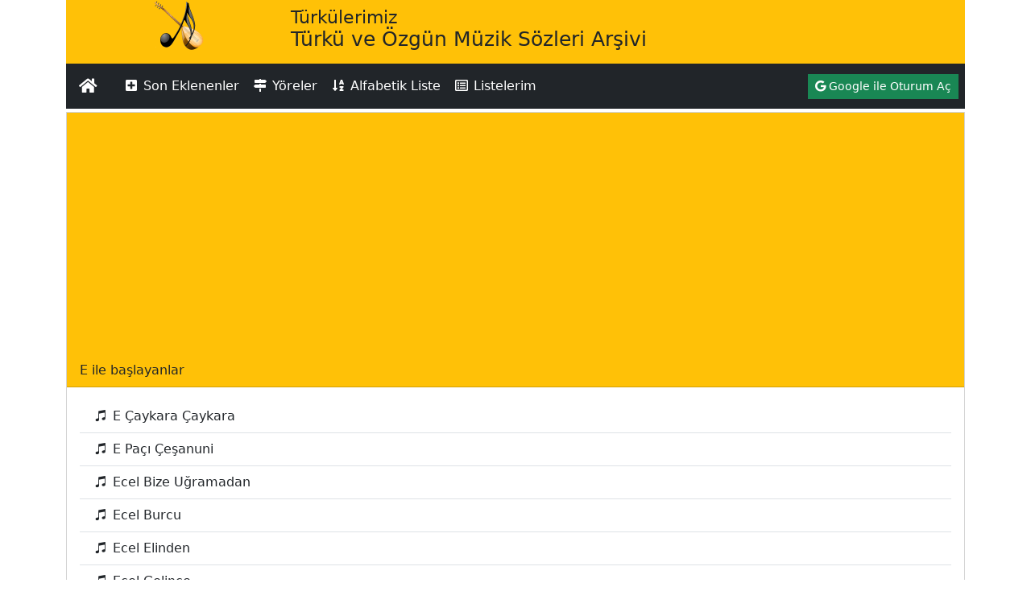

--- FILE ---
content_type: text/html; charset=UTF-8
request_url: https://turkulerimiz.biz/alfabetik/e/
body_size: 29112
content:
<!doctype html>

<html lang="tr">

<head>
	<!-- Required meta tags -->
	<meta charset="utf-8">
	<meta name="viewport" content="width=device-width, initial-scale=1, shrink-to-fit=no">
	<meta name="google-site-verification" content="hSPVfCeXSHHaRcbWQr0yz9nqjItPqAQfn2ZpyqYxJCs">
	<meta name="seobility" content="5513e71597a0a0b59f23287975a51514">

	<link rel="manifest" href="/manifest.json" />

	<meta name="robots" content="index, follow">

<title>Türkülerimiz - Türkü ve Özgün Müzik Sözleri ve Notaları</title>
<meta name="description" content="Türk halk müziğinin zengin mirasını, Türkiye'nin dört bir yanından derlenen türküler ve özgün müzik sözlerini kullanıcılarımıza sunuyoruz.">
<link rel="canonical" href="https://turkulerimiz.biz/alfabetik/e/">

<meta property="og:type" content="article">
<meta property="og:title" content="Türkülerimiz - Türkü ve Özgün Müzik Sözleri ve Notaları">
<meta property="og:description" content="Türk halk müziğinin zengin mirasını, Türkiye'nin dört bir yanından derlenen türküler ve özgün müzik sözlerini kullanıcılarımıza sunuyoruz.">
<meta property="og:image" content="https://turkulerimiz.biz/img/baglama_icon.png">
<meta property="og:url" content="https://turkulerimiz.biz/alfabetik/e/">
<meta property="og:site_name" content="Türkülerimiz">
<meta name="twitter:title" content="Türkülerimiz - Türkü ve Özgün Müzik Sözleri ve Notaları">
<meta name="twitter:description" content="Türk halk müziğinin zengin mirasını, Türkiye'nin dört bir yanından derlenen türküler ve özgün müzik sözlerini kullanıcılarımıza sunuyoruz.">
<meta name="twitter:image" content="https://turkulerimiz.biz/img/baglama_icon.png">
<meta name="twitter:site" content="@tamirciciragi">
<meta name="twitter:creator" content="@tamirciciragi">	<!-- Bootstrap CSS -->

	<style>
		* {
			border-radius: 0 !important;
		}

		.reklam_alani {
			width: 320px;
			height: 100px;
		}

		@media(min-width: 500px) {
			.reklam_alani {
				width: 468px;
				height: 60px;
			}
		}

		@media(min-width: 800px) {
			.reklam_alani {
				width: 728px;
				height: 90px;
			}
		}
	</style>

	<link href="/css/bs.css" rel="stylesheet">
	<link rel="stylesheet" href="/css/fa.css">

	<link rel="apple-touch-icon" sizes="57x57" href="/icons/apple-icon-57x57.png">
	<link rel="apple-touch-icon" sizes="60x60" href="/icons/apple-icon-60x60.png">
	<link rel="apple-touch-icon" sizes="72x72" href="/icons/apple-icon-72x72.png">
	<link rel="apple-touch-icon" sizes="76x76" href="/icons/apple-icon-76x76.png">
	<link rel="apple-touch-icon" sizes="114x114" href="/icons/apple-icon-114x114.png">
	<link rel="apple-touch-icon" sizes="120x120" href="/icons/apple-icon-120x120.png">
	<link rel="apple-touch-icon" sizes="144x144" href="/icons/apple-icon-144x144.png">
	<link rel="apple-touch-icon" sizes="152x152" href="/icons/apple-icon-152x152.png">
	<link rel="apple-touch-icon" sizes="180x180" href="/icons/apple-icon-180x180.png">
	<link rel="icon" type="image/png" sizes="192x192" href="/icons/android-icon-192x192.png">
	<link rel="icon" type="image/png" sizes="32x32" href="/icons/favicon-32x32.png">
	<link rel="icon" type="image/png" sizes="96x96" href="/icons/favicon-96x96.png">
	<link rel="icon" type="image/png" sizes="16x16" href="/icons/favicon-16x16.png">
	<link rel="manifest" href="/icons/manifest.json">
	<meta name="msapplication-TileColor" content="#ffffff">
	<meta name="msapplication-TileImage" content="/icons/ms-icon-144x144.png">
	<meta name="theme-color" content="#ffffff">


	<link rel="shortcut icon" href="/favicon.ico" type="image/x-icon">
	<link rel="icon" href="/favicon.ico" type="image/x-icon">
	<script src="https://platform-api.sharethis.com/js/sharethis.js#property=66699eb06fc8ae001965d052&product=inline-share-buttons&source=platform" async="async" defer></script>
	<!-- Google tag (gtag.js) -->
	<script async src="https://www.googletagmanager.com/gtag/js?id=G-04X84YHTZE" defer></script>
	<script>
		window.dataLayer = window.dataLayer || [];

		function gtag() {
			dataLayer.push(arguments);
		}
		gtag('js', new Date());

		gtag('config', 'G-04X84YHTZE');
	</script>

	<script async src="https://pagead2.googlesyndication.com/pagead/js/adsbygoogle.js?client=ca-pub-1207912871827932" crossorigin="anonymous" defer></script>
</head>

<body>


	<div class="container d-none d-lg-block ">
		<div class="row g-0   ">

			<div class="col-md-3  bg-warning  text-center">
				<a href="/" class="py-2"><img alt="Türkülerimiz" src="/img/baglama_icon.png" style="width:64px;height:64px"></a>

			</div>

			<div class="col-md-9  bg-warning py-2  text-start">
				<h1 style="font-size:1.4em">Türkülerimiz<br>
					<small class="text-dark" style="font-size:1.1em">Türkü ve Özgün Müzik Sözleri Arşivi</small>
				</h1>
			</div>

		</div>

	</div>

	<div class="container">

		<div class="row g-0 d-lg-none  d-xl-none ">

			<div class="col-md-12  bg-warning  text-center">
				<a href="/" class="py-2"><img alt="Türkülerimiz" src="/img/baglama_icon.png" style="width:24px; height:24px"></a>


				<h1 style="font-size:0.8em">Türkülerimiz
					<small class="text-dark" style="font-size:0.7em">Türkü ve Özgün Müzik Sözleri Arşivi</small>
				</h1>
			</div>

		</div>
		<div class="row g-0 sticky-top ">


			<div class="col-md-12 ">
				<nav class="navbar navbar-expand-lg bg-dark px-2 " data-bs-theme="dark">

					<a title="Ana Sayfa" class="navbar-brand px-2" href="/"><i class="fas fa-home"></i></a>
					<button class="navbar-toggler" type="button" data-bs-toggle="collapse" data-bs-target="#navbarSupportedContent" aria-controls="navbarSupportedContent" aria-expanded="false" aria-label="Toggle navigation">
						<span class="navbar-toggler-icon"></span>
					</button>

					<div class="collapse navbar-collapse" id="navbarSupportedContent">
						<ul class="navbar-nav me-auto mb-2 mb-lg-0">

							<li class="nav-item">
								<a class="nav-link active" href="/soneklenenler/"><i class="fas fa-plus-square fa-fw"></i> Son Eklenenler</a>
							</li>

							<li class="nav-item">
								<a class="nav-link active" href="/yore/"> <i class="fas fa-map-signs fa-fw"></i>
									Yöreler</a>
							</li>
							<li class="nav-item"><a class="nav-link active" href="/alfabetik/"><i class="fas fa-sort-alpha-down fa-fw"></i> Alfabetik Liste</a></li>
							<li class="nav-item"><a class="nav-link active" href="/listelerim/"><i class="far fa-list-alt fa-fw"></i> Listelerim</a></li>
						</ul>
						<div class="text-center"><a href="https://accounts.google.com/o/oauth2/v2/auth?response_type=code&access_type=online&client_id=363685734284-0dlimci1fnuttc78q9l5p97pmi8h12lh.apps.googleusercontent.com&redirect_uri=https%3A%2F%2Fturkulerimiz.biz%2F&state&scope=email%20profile&approval_prompt=auto" class="btn btn-sm btn-success"><i class="fab fa-google"></i> Google ile Oturum Aç </a></div>					</div>
				</nav>
			</div>
		</div>
		<div class="row g-0">

			<div class="col  mt-1 mb-1">


				<!-- CONTENT-->
				<div class="card"><div class="card-header bg-warning">E ile başlayanlar</div><div class="card-body"><div class="list-group list-group-flush">  <a href="/turkuler/e-caykara-caykara-sozleri-ve-notalari/" class="list-group-item list-group-item-action"><i class="fab fa-fw fa-itunes-note"></i> E Çaykara Çaykara</a>  <a href="/turkuler/e-paci-cesanuni-sozleri-ve-notalari/" class="list-group-item list-group-item-action"><i class="fab fa-fw fa-itunes-note"></i> E Paçı Çeşanuni</a>  <a href="/turkuler/ecel-bize-ugramadan-sozleri-ve-notalari/" class="list-group-item list-group-item-action"><i class="fab fa-fw fa-itunes-note"></i> Ecel Bize Uğramadan</a>  <a href="/turkuler/ecel-burcu-sozleri-ve-notalari/" class="list-group-item list-group-item-action"><i class="fab fa-fw fa-itunes-note"></i> Ecel Burcu</a>  <a href="/turkuler/ecel-elinden-sozleri-ve-notalari/" class="list-group-item list-group-item-action"><i class="fab fa-fw fa-itunes-note"></i> Ecel Elinden</a>  <a href="/turkuler/ecel-gelince-sozleri-ve-notalari/" class="list-group-item list-group-item-action"><i class="fab fa-fw fa-itunes-note"></i> Ecel Gelince</a>  <a href="/turkuler/ecele-dogru-sozleri-ve-notalari/" class="list-group-item list-group-item-action"><i class="fab fa-fw fa-itunes-note"></i> Ecele Doğru</a>  <a href="/turkuler/eczanenin-siseleri-sozleri-ve-notalari/" class="list-group-item list-group-item-action"><i class="fab fa-fw fa-itunes-note"></i> Eczanenin Şişeleri</a>  <a href="/turkuler/edali-bebek-sozleri-ve-notalari/" class="list-group-item list-group-item-action"><i class="fab fa-fw fa-itunes-note"></i> Edalı Bebek</a>  <a href="/turkuler/edali-bebek-minarenin-alemi-sozleri-ve-notalari/" class="list-group-item list-group-item-action"><i class="fab fa-fw fa-itunes-note"></i> Edalı Bebek (Minarenin Alemi)</a>  <a href="/turkuler/edali-gelin-sozleri-ve-notalari/" class="list-group-item list-group-item-action"><i class="fab fa-fw fa-itunes-note"></i> Edalı Gelin</a>  <a href="/turkuler/edin-niyazi-hey-erenler-sozleri-ve-notalari/" class="list-group-item list-group-item-action"><i class="fab fa-fw fa-itunes-note"></i> Edin Niyazı (Hey Erenler)</a>  <a href="/turkuler/edirneden-geldim-gectim-sozleri-ve-notalari/" class="list-group-item list-group-item-action"><i class="fab fa-fw fa-itunes-note"></i> Edirne'den Geldim Geçtim</a>  <a href="/turkuler/edirnenin-ardi-bayler-sozleri-ve-notalari/" class="list-group-item list-group-item-action"><i class="fab fa-fw fa-itunes-note"></i> Edirne'nin Ardı Bayler</a>  <a href="/turkuler/edirnenin-ardinda-sunbullu-baglar-sozleri-ve-notalari/" class="list-group-item list-group-item-action"><i class="fab fa-fw fa-itunes-note"></i> Edirne'nin Ardında Sünbüllü Bağlar</a>  <a href="/turkuler/edirnenin-koprusu-sozleri-ve-notalari/" class="list-group-item list-group-item-action"><i class="fab fa-fw fa-itunes-note"></i> Edirne'nin Köprüsü</a>  <a href="/turkuler/edirnenin-koprusu-tastan-kaldirim-sozleri-ve-notalari/" class="list-group-item list-group-item-action"><i class="fab fa-fw fa-itunes-note"></i> Edirne'nin Köprüsü Taştan Kaldırım</a>  <a href="/turkuler/ediye-sozleri-ve-notalari/" class="list-group-item list-group-item-action"><i class="fab fa-fw fa-itunes-note"></i> Ediye</a>  <a href="/turkuler/edremit-vana-bakar-sozleri-ve-notalari/" class="list-group-item list-group-item-action"><i class="fab fa-fw fa-itunes-note"></i> Edremit Van'a Bakar</a>  <a href="/turkuler/edremitin-gelini-sozleri-ve-notalari/" class="list-group-item list-group-item-action"><i class="fab fa-fw fa-itunes-note"></i> Edremitin Gelini</a>  <a href="/turkuler/efeler-de-geliyor-dort-atli-sozleri-ve-notalari/" class="list-group-item list-group-item-action"><i class="fab fa-fw fa-itunes-note"></i> Efeler De Geliyor Dört Atlı</a>  <a href="/turkuler/efeler-efeler-yuksek-efeler-sozleri-ve-notalari/" class="list-group-item list-group-item-action"><i class="fab fa-fw fa-itunes-note"></i> Efeler Efeler Yüksek Efeler</a>  <a href="/turkuler/efeler-geliyor-dort-atli-sozleri-ve-notalari/" class="list-group-item list-group-item-action"><i class="fab fa-fw fa-itunes-note"></i> Efeler Geliyor Dört Atlı</a>  <a href="/turkuler/efeler-turkusu-duz-ayak-sozleri-ve-notalari/" class="list-group-item list-group-item-action"><i class="fab fa-fw fa-itunes-note"></i> Efeler Türküsü (Düz Ayak)</a>  <a href="/turkuler/efem-egilmez-basin-gibi-sozleri-ve-notalari/" class="list-group-item list-group-item-action"><i class="fab fa-fw fa-itunes-note"></i> Efem (Eğilmez Başın Gibi)</a>  <a href="/turkuler/efendi-gonlum-efkarli-sozleri-ve-notalari/" class="list-group-item list-group-item-action"><i class="fab fa-fw fa-itunes-note"></i> Efendi Gönlüm Efkarlı</a>  <a href="/turkuler/efendiler-bagi-sozleri-ve-notalari/" class="list-group-item list-group-item-action"><i class="fab fa-fw fa-itunes-note"></i> Efendiler Bağı</a>  <a href="/turkuler/efendim-sozleri-ve-notalari/" class="list-group-item list-group-item-action"><i class="fab fa-fw fa-itunes-note"></i> Efendim</a>  <a href="/turkuler/efendim-boyle-adet-olmus-sozleri-ve-notalari/" class="list-group-item list-group-item-action"><i class="fab fa-fw fa-itunes-note"></i> Efendim (Böyle Adet Olmuş)</a>  <a href="/turkuler/efendim-kimi-cellat-olmus-sozleri-ve-notalari/" class="list-group-item list-group-item-action"><i class="fab fa-fw fa-itunes-note"></i> Efendim (Kimi Cellat Olmuş)</a>  <a href="/turkuler/efendim-payi-taht-icinde-sozleri-ve-notalari/" class="list-group-item list-group-item-action"><i class="fab fa-fw fa-itunes-note"></i> Efendim (Pay-I Taht Içinde)</a>  <a href="/turkuler/efendim-vucudu-sehrini-sozleri-ve-notalari/" class="list-group-item list-group-item-action"><i class="fab fa-fw fa-itunes-note"></i> Efendim (Vücudu Şehrini)</a>  <a href="/turkuler/efendim-yesil-ordek-yuzer-sozleri-ve-notalari/" class="list-group-item list-group-item-action"><i class="fab fa-fw fa-itunes-note"></i> Efendim (Yeşil Ördek Yüzer)</a>  <a href="/turkuler/efendim-askinla-iste-puryanim-sozleri-ve-notalari/" class="list-group-item list-group-item-action"><i class="fab fa-fw fa-itunes-note"></i> Efendim Aşkınla Işte Püryanım</a>  <a href="/turkuler/efendim-gisuyi-siyehkarinda-sozleri-ve-notalari/" class="list-group-item list-group-item-action"><i class="fab fa-fw fa-itunes-note"></i> Efendim Gisü-Yi Siyehkarında</a>  <a href="/turkuler/efendim-gulyuzlum-sozleri-ve-notalari/" class="list-group-item list-group-item-action"><i class="fab fa-fw fa-itunes-note"></i> Efendim Gülyüzlüm</a>  <a href="/turkuler/efendim-sen-benim-taci-serimsin-sozleri-ve-notalari/" class="list-group-item list-group-item-action"><i class="fab fa-fw fa-itunes-note"></i> Efendim Sen Benim Tac-I Serimsin</a>  <a href="/turkuler/efendim-yanarim-merhamet-eyle-sozleri-ve-notalari/" class="list-group-item list-group-item-action"><i class="fab fa-fw fa-itunes-note"></i> Efendim Yanarım Merhamet Eyle</a>  <a href="/turkuler/efkar-bulutuna-daldim-giderim-sozleri-ve-notalari/" class="list-group-item list-group-item-action"><i class="fab fa-fw fa-itunes-note"></i> Efkar Bulutuna Daldım Giderim</a>  <a href="/turkuler/efkarli-basimda-dumansin-sozleri-ve-notalari/" class="list-group-item list-group-item-action"><i class="fab fa-fw fa-itunes-note"></i> Efkarlı Başımda Dumansın</a>  <a href="/turkuler/eftelya-sozleri-ve-notalari/" class="list-group-item list-group-item-action"><i class="fab fa-fw fa-itunes-note"></i> Eftelya</a>  <a href="/turkuler/eftelya-bir-el-uzanir-sozleri-ve-notalari/" class="list-group-item list-group-item-action"><i class="fab fa-fw fa-itunes-note"></i> Eftelya (Bir El Uzanır)</a>  <a href="/turkuler/eftirir-oglan-eftirir-sozleri-ve-notalari/" class="list-group-item list-group-item-action"><i class="fab fa-fw fa-itunes-note"></i> Eftirir Oğlan Eftirir</a>  <a href="/turkuler/eftirir-oglan-eftirir-baranatarhala-hvl-sozleri-ve-notalari/" class="list-group-item list-group-item-action"><i class="fab fa-fw fa-itunes-note"></i> Eftirir Oğlan Eftirir (Barana-Tarhala Hvl.)</a>  <a href="/turkuler/efulim-sozleri-ve-notalari/" class="list-group-item list-group-item-action"><i class="fab fa-fw fa-itunes-note"></i> Efulim</a>  <a href="/turkuler/egdi-basini-cikmisti-konaga-sozleri-ve-notalari/" class="list-group-item list-group-item-action"><i class="fab fa-fw fa-itunes-note"></i> Eğdi Başını (Çıkmıştı Konağa)</a>  <a href="/turkuler/egdim-kavak-dalini-i-sozleri-ve-notalari/" class="list-group-item list-group-item-action"><i class="fab fa-fw fa-itunes-note"></i> Eğdim Kavak Dalını - I</a>  <a href="/turkuler/egdim-kavak-dalini-ii-sozleri-ve-notalari/" class="list-group-item list-group-item-action"><i class="fab fa-fw fa-itunes-note"></i> Eğdim Kavak Dalını - II</a>  <a href="/turkuler/egdim-kiraz-dalini-sozleri-ve-notalari/" class="list-group-item list-group-item-action"><i class="fab fa-fw fa-itunes-note"></i> Eğdim Kiraz Dalını</a>  <a href="/turkuler/egdim-sogut-dalini-hanim-kizlar-sozleri-ve-notalari/" class="list-group-item list-group-item-action"><i class="fab fa-fw fa-itunes-note"></i> Eğdim Söğüt Dalını (Hanım Kızlar)</a>  <a href="/turkuler/eger-pek-yaralamistir-beni-sozleri-ve-notalari/" class="list-group-item list-group-item-action"><i class="fab fa-fw fa-itunes-note"></i> Eğer (Pek Yaralamıştır Beni)</a>  <a href="/turkuler/eger-asik-isen-sozleri-ve-notalari/" class="list-group-item list-group-item-action"><i class="fab fa-fw fa-itunes-note"></i> Eğer Aşık Isen</a>  <a href="/turkuler/eger-asik-isen-gozumun-nuru-sozleri-ve-notalari/" class="list-group-item list-group-item-action"><i class="fab fa-fw fa-itunes-note"></i> Eğer Aşık Isen Gözümün Nuru</a>  <a href="/turkuler/eger-ben-olursem-sozleri-ve-notalari/" class="list-group-item list-group-item-action"><i class="fab fa-fw fa-itunes-note"></i> Eğer Ben Ölürsem</a>  <a href="/turkuler/eger-benim-ahvalimi-sorarsan-sozleri-ve-notalari/" class="list-group-item list-group-item-action"><i class="fab fa-fw fa-itunes-note"></i> Eğer Benim Ahvalimi Sorarsan</a>  <a href="/turkuler/eger-benim-ile-gitmek-dilersen-sozleri-ve-notalari/" class="list-group-item list-group-item-action"><i class="fab fa-fw fa-itunes-note"></i> Eğer Benim Ile Gitmek Dilersen</a>  <a href="/turkuler/eger-bir-kamilden-sozleri-ve-notalari/" class="list-group-item list-group-item-action"><i class="fab fa-fw fa-itunes-note"></i> Eğer Bir Kamilden</a>  <a href="/turkuler/eger-bir-zerreysem-senin-gozunde-sozleri-ve-notalari/" class="list-group-item list-group-item-action"><i class="fab fa-fw fa-itunes-note"></i> Eğer Bir Zerreysem Senin Gözünde</a>  <a href="/turkuler/eger-din-babindan-sozleri-ve-notalari/" class="list-group-item list-group-item-action"><i class="fab fa-fw fa-itunes-note"></i> Eğer Din Babından</a>  <a href="/turkuler/eger-dost-irmagin-sozleri-ve-notalari/" class="list-group-item list-group-item-action"><i class="fab fa-fw fa-itunes-note"></i> Eğer Dost Irmağın</a>  <a href="/turkuler/eger-gider-isen-yarin-iline-sozleri-ve-notalari/" class="list-group-item list-group-item-action"><i class="fab fa-fw fa-itunes-note"></i> Eğer Gider Isen Yarin Iline</a>  <a href="/turkuler/eger-katre-isen-yetis-deryaya-sozleri-ve-notalari/" class="list-group-item list-group-item-action"><i class="fab fa-fw fa-itunes-note"></i> Eğer Katre Isen Yetiş Deryaya</a>  <a href="/turkuler/eger-sorarlarsa-musluman-misin-sozleri-ve-notalari/" class="list-group-item list-group-item-action"><i class="fab fa-fw fa-itunes-note"></i> Eğer Sorarlarsa Müslüman Mısın</a>  <a href="/turkuler/eger-yarin-sana-yaran-olursa-sozleri-ve-notalari/" class="list-group-item list-group-item-action"><i class="fab fa-fw fa-itunes-note"></i> Eğer Yarin Sana Yaran Olursa</a>  <a href="/turkuler/egil-daglar-egil-sozleri-ve-notalari/" class="list-group-item list-group-item-action"><i class="fab fa-fw fa-itunes-note"></i> Eğil Dağlar Eğil</a>  <a href="/turkuler/egil-kavagim-egil-i-sozleri-ve-notalari/" class="list-group-item list-group-item-action"><i class="fab fa-fw fa-itunes-note"></i> Eğil Kavağım Eğil - I</a>  <a href="/turkuler/egil-kavagim-egil-ii-sozleri-ve-notalari/" class="list-group-item list-group-item-action"><i class="fab fa-fw fa-itunes-note"></i> Eğil Kavağım Eğil - II</a>  <a href="/turkuler/egil-kavagim-egil-i-sozleri-ve-notalari/" class="list-group-item list-group-item-action"><i class="fab fa-fw fa-itunes-note"></i> Eğil Kavağım Eğil I</a>  <a href="/turkuler/egil-kavagim-egil-ii-sozleri-ve-notalari/" class="list-group-item list-group-item-action"><i class="fab fa-fw fa-itunes-note"></i> Eğil Kavağım Eğil II</a>  <a href="/turkuler/egil-koc-kiratim-egil-sozleri-ve-notalari/" class="list-group-item list-group-item-action"><i class="fab fa-fw fa-itunes-note"></i> Eğil Koç Kırat'ım Eğil</a>  <a href="/turkuler/egil-salkim-sogut-sozleri-ve-notalari/" class="list-group-item list-group-item-action"><i class="fab fa-fw fa-itunes-note"></i> Eğil Salkım Söğüt</a>  <a href="/turkuler/egildim-bir-dolu-ictim-sozleri-ve-notalari/" class="list-group-item list-group-item-action"><i class="fab fa-fw fa-itunes-note"></i> Eğildim Bir Dolu Içtim</a>  <a href="/turkuler/egilmez-basin-gibi-sozleri-ve-notalari/" class="list-group-item list-group-item-action"><i class="fab fa-fw fa-itunes-note"></i> Eğilmez Başın Gibi</a>  <a href="/turkuler/egin-altindan-akan-firattir-sozleri-ve-notalari/" class="list-group-item list-group-item-action"><i class="fab fa-fw fa-itunes-note"></i> Eğin Altından Akan Fırattır</a>  <a href="/turkuler/egin-dedikleri-bir-kucuk-sehir-sozleri-ve-notalari/" class="list-group-item list-group-item-action"><i class="fab fa-fw fa-itunes-note"></i> Eğin Dedikleri Bir Küçük Şehir</a>  <a href="/turkuler/egin-dedikleri-kucuk-bir-sehir-sozleri-ve-notalari/" class="list-group-item list-group-item-action"><i class="fab fa-fw fa-itunes-note"></i> Eğin Dedikleri Küçük Bir Şehir</a>  <a href="/turkuler/egin-turkusu-sozleri-ve-notalari/" class="list-group-item list-group-item-action"><i class="fab fa-fw fa-itunes-note"></i> Eğin Türküsü</a>  <a href="/turkuler/eglen-eglen-gafilden-sikarim-sozleri-ve-notalari/" class="list-group-item list-group-item-action"><i class="fab fa-fw fa-itunes-note"></i> Eğlen Eğlen (Gafilden Şikarım)</a>  <a href="/turkuler/eglen-sana-bir-nasihat-edeyim-sozleri-ve-notalari/" class="list-group-item list-group-item-action"><i class="fab fa-fw fa-itunes-note"></i> Eğlen Sana Bir Nasihat Edeyim</a>  <a href="/turkuler/eglen-sunam-eglen-sozleri-ve-notalari/" class="list-group-item list-group-item-action"><i class="fab fa-fw fa-itunes-note"></i> Eğlen Sunam Eğlen</a>  <a href="/turkuler/eglen-turnam-eglen-sozleri-ve-notalari/" class="list-group-item list-group-item-action"><i class="fab fa-fw fa-itunes-note"></i> Eğlen Turnam Eğlen</a>  <a href="/turkuler/eglenelim-zevk-edelim-sozleri-ve-notalari/" class="list-group-item list-group-item-action"><i class="fab fa-fw fa-itunes-note"></i> Eğlenelim Zevk Edelim ...</a>  <a href="/turkuler/egletir-talibi-cifedir-sozleri-ve-notalari/" class="list-group-item list-group-item-action"><i class="fab fa-fw fa-itunes-note"></i> Eğletir (Talibi Cifedir)</a>  <a href="/turkuler/egme-basini-namussuz-arsiza-sozleri-ve-notalari/" class="list-group-item list-group-item-action"><i class="fab fa-fw fa-itunes-note"></i> Eğme Başını (Namussuz Arsıza)</a>  <a href="/turkuler/egmeler-keklik-idim-vurdular-sozleri-ve-notalari/" class="list-group-item list-group-item-action"><i class="fab fa-fw fa-itunes-note"></i> Eğmeler (Keklik Idim Vurdular)</a>  <a href="/turkuler/egmeleri-egmeleri-sozleri-ve-notalari/" class="list-group-item list-group-item-action"><i class="fab fa-fw fa-itunes-note"></i> Eğmeleri Eğmeleri</a>  <a href="/turkuler/egmeli-yavrum-egmeli-sozleri-ve-notalari/" class="list-group-item list-group-item-action"><i class="fab fa-fw fa-itunes-note"></i> Eğmeli Yavrum Eğmeli</a>  <a href="/turkuler/egrem-de-bugrem-gavrasarin-yollari-sozleri-ve-notalari/" class="list-group-item list-group-item-action"><i class="fab fa-fw fa-itunes-note"></i> Eğrem De Büğrem Gavrasar'ın Yolları</a>  <a href="/turkuler/egrem-de-bugrem-su-sarayin-yollari-sozleri-ve-notalari/" class="list-group-item list-group-item-action"><i class="fab fa-fw fa-itunes-note"></i> Eğrem De Büğrem Şu Sarayın Yolları</a>  <a href="/turkuler/egun-harab-olmus-sozleri-ve-notalari/" class="list-group-item list-group-item-action"><i class="fab fa-fw fa-itunes-note"></i> Eğün Harab Olmuş</a>  <a href="/turkuler/ehli-islam-olan-sozleri-ve-notalari/" class="list-group-item list-group-item-action"><i class="fab fa-fw fa-itunes-note"></i> Ehl-I Islam Olan</a>  <a href="/turkuler/ehlibeyt-sozleri-ve-notalari/" class="list-group-item list-group-item-action"><i class="fab fa-fw fa-itunes-note"></i> Ehlibeyt</a>  <a href="/turkuler/ehlo-can-sozleri-ve-notalari/" class="list-group-item list-group-item-action"><i class="fab fa-fw fa-itunes-note"></i> Ehlo Can</a>  <a href="/turkuler/ekeyim-de-egleneyim-bir-zaman-sozleri-ve-notalari/" class="list-group-item list-group-item-action"><i class="fab fa-fw fa-itunes-note"></i> Ekeyim De Eğleneyim Bir Zaman</a>  <a href="/turkuler/ekicce-ustunde-bir-boluk-duman-sozleri-ve-notalari/" class="list-group-item list-group-item-action"><i class="fab fa-fw fa-itunes-note"></i> Ekiçce Üstünde Bir Bölük Duman</a>  <a href="/turkuler/ekin-ekilen-yere-sozleri-ve-notalari/" class="list-group-item list-group-item-action"><i class="fab fa-fw fa-itunes-note"></i> Ekin Ekilen Yere</a>  <a href="/turkuler/ekin-ektim-arguvanin-duzune-sozleri-ve-notalari/" class="list-group-item list-group-item-action"><i class="fab fa-fw fa-itunes-note"></i> Ekin Ektim Arguvanın Düzüne</a>  <a href="/turkuler/ekin-ektim-arguvanin-duzune-sozleri-ve-notalari/" class="list-group-item list-group-item-action"><i class="fab fa-fw fa-itunes-note"></i> Ekin Ektim Arguvan'ın Düzüne</a>  <a href="/turkuler/ekin-ektim-collere-i-sozleri-ve-notalari/" class="list-group-item list-group-item-action"><i class="fab fa-fw fa-itunes-note"></i> Ekin Ektim Çöllere - I</a>  <a href="/turkuler/ekin-ektim-collere-ii-sozleri-ve-notalari/" class="list-group-item list-group-item-action"><i class="fab fa-fw fa-itunes-note"></i> Ekin Ektim Çöllere - II</a>  <a href="/turkuler/ekin-ektim-collere-iii-sozleri-ve-notalari/" class="list-group-item list-group-item-action"><i class="fab fa-fw fa-itunes-note"></i> Ekin Ektim Çöllere - III</a>  <a href="/turkuler/ekin-ektim-collere-cit-cit-cedene-sozleri-ve-notalari/" class="list-group-item list-group-item-action"><i class="fab fa-fw fa-itunes-note"></i> Ekin Ektim Çöllere (Çıt Çıt Çedene)</a>  <a href="/turkuler/ekin-ektim-collere-fadimem-sozleri-ve-notalari/" class="list-group-item list-group-item-action"><i class="fab fa-fw fa-itunes-note"></i> Ekin Ektim Çöllere Fadimem</a>  <a href="/turkuler/ekin-ektim-duzlere-sozleri-ve-notalari/" class="list-group-item list-group-item-action"><i class="fab fa-fw fa-itunes-note"></i> Ekin Ektim Düzlere</a>  <a href="/turkuler/ekin-ektim-yerlere-sozleri-ve-notalari/" class="list-group-item list-group-item-action"><i class="fab fa-fw fa-itunes-note"></i> Ekin Ektim Yerlere</a>  <a href="/turkuler/ekin-idim-oldum-harman-sozleri-ve-notalari/" class="list-group-item list-group-item-action"><i class="fab fa-fw fa-itunes-note"></i> Ekin Idim Oldum Harman</a>  <a href="/turkuler/ekini-bice-bice-sozleri-ve-notalari/" class="list-group-item list-group-item-action"><i class="fab fa-fw fa-itunes-note"></i> Ekini Biçe Biçe</a>  <a href="/turkuler/ekini-bicer-oldum-sozleri-ve-notalari/" class="list-group-item list-group-item-action"><i class="fab fa-fw fa-itunes-note"></i> Ekini Biçer Oldum</a>  <a href="/turkuler/ekinler-biter-oldu-sozleri-ve-notalari/" class="list-group-item list-group-item-action"><i class="fab fa-fw fa-itunes-note"></i> Ekinler Biter Oldu</a>  <a href="/turkuler/ekinler-deste-deste-sozleri-ve-notalari/" class="list-group-item list-group-item-action"><i class="fab fa-fw fa-itunes-note"></i> Ekinler Deste Deste</a>  <a href="/turkuler/ekinler-ekilirken-sozleri-ve-notalari/" class="list-group-item list-group-item-action"><i class="fab fa-fw fa-itunes-note"></i> Ekinler Ekilirken</a>  <a href="/turkuler/ekiregin-basi-arpa-zalim-sozleri-ve-notalari/" class="list-group-item list-group-item-action"><i class="fab fa-fw fa-itunes-note"></i> Ekireğin Başı Arpa (Zalim)</a>  <a href="/turkuler/eklemedir-koca-konak-sozleri-ve-notalari/" class="list-group-item list-group-item-action"><i class="fab fa-fw fa-itunes-note"></i> Eklemedir Koca Konak</a>  <a href="/turkuler/eklemedir-koca-konak-ekleme-sozleri-ve-notalari/" class="list-group-item list-group-item-action"><i class="fab fa-fw fa-itunes-note"></i> Eklemedir Koca Konak Ekleme</a>  <a href="/turkuler/ekmek-derdi-sozleri-ve-notalari/" class="list-group-item list-group-item-action"><i class="fab fa-fw fa-itunes-note"></i> Ekmek Derdi</a>  <a href="/turkuler/ekmek-sarap-sen-ve-ben-sozleri-ve-notalari/" class="list-group-item list-group-item-action"><i class="fab fa-fw fa-itunes-note"></i> Ekmek Şarap Sen Ve Ben</a>  <a href="/turkuler/ekmekten-astan-kesildim-sozleri-ve-notalari/" class="list-group-item list-group-item-action"><i class="fab fa-fw fa-itunes-note"></i> Ekmekten Aştan Kesildim</a>  <a href="/turkuler/eksik-halim-kusurum-sozleri-ve-notalari/" class="list-group-item list-group-item-action"><i class="fab fa-fw fa-itunes-note"></i> Eksik Halim Kusurum</a>  <a href="/turkuler/eksilir-yokta-noksan-aranilmaz-sozleri-ve-notalari/" class="list-group-item list-group-item-action"><i class="fab fa-fw fa-itunes-note"></i> Eksilir (Yokta Noksan Aranılmaz)</a>  <a href="/turkuler/ektigim-yonca-sozleri-ve-notalari/" class="list-group-item list-group-item-action"><i class="fab fa-fw fa-itunes-note"></i> Ektiğim Yonca</a>  <a href="/turkuler/el-benimdir-etek-senin-sozleri-ve-notalari/" class="list-group-item list-group-item-action"><i class="fab fa-fw fa-itunes-note"></i> El Benimdir Etek Senin</a>  <a href="/turkuler/el-cek-tabib-el-cek-yaram-ustunden-sozleri-ve-notalari/" class="list-group-item list-group-item-action"><i class="fab fa-fw fa-itunes-note"></i> El Çek Tabib El Çek Yaram Üstünden</a>  <a href="/turkuler/el-cek-tabip-dertli-sinemden-sozleri-ve-notalari/" class="list-group-item list-group-item-action"><i class="fab fa-fw fa-itunes-note"></i> El Çek Tabip Dertli Sinemden</a>  <a href="/turkuler/el-cek-tabip-sinem-ustunden-sozleri-ve-notalari/" class="list-group-item list-group-item-action"><i class="fab fa-fw fa-itunes-note"></i> El Çek Tabip Sinem Üstünden</a>  <a href="/turkuler/el-cek-tabip-sinem-ustunden-i-sozleri-ve-notalari/" class="list-group-item list-group-item-action"><i class="fab fa-fw fa-itunes-note"></i> El Çek Tabip Sinem Üstünden I</a>  <a href="/turkuler/el-cek-tabip-sinem-ustunden-ii-sozleri-ve-notalari/" class="list-group-item list-group-item-action"><i class="fab fa-fw fa-itunes-note"></i> El Çek Tabip Sinem Üstünden II</a>  <a href="/turkuler/el-cek-tabip-sinem-ustunden-iii-sozleri-ve-notalari/" class="list-group-item list-group-item-action"><i class="fab fa-fw fa-itunes-note"></i> El Çek Tabip Sinem Üstünden III</a>  <a href="/turkuler/el-el-epenek-sozleri-ve-notalari/" class="list-group-item list-group-item-action"><i class="fab fa-fw fa-itunes-note"></i> El El Epenek</a>  <a href="/turkuler/el-ele-kol-kola-omuz-omuza-sozleri-ve-notalari/" class="list-group-item list-group-item-action"><i class="fab fa-fw fa-itunes-note"></i> El Ele Kol Kola Omuz Omuza</a>  <a href="/turkuler/el-ele-ver-gidah-puruthanaya-sozleri-ve-notalari/" class="list-group-item list-group-item-action"><i class="fab fa-fw fa-itunes-note"></i> El Ele Ver Gidah Puruthanaya</a>  <a href="/turkuler/el-eyliyi-el-eyliyi-sozleri-ve-notalari/" class="list-group-item list-group-item-action"><i class="fab fa-fw fa-itunes-note"></i> El Eyliyi El Eyliyi</a>  <a href="/turkuler/el-eyvana-yatak-serdim-yumusak-sozleri-ve-notalari/" class="list-group-item list-group-item-action"><i class="fab fa-fw fa-itunes-note"></i> El Eyvana Yatak Serdim Yumuşak</a>  <a href="/turkuler/el-gozunde-dertsiz-gamsiz-biriyim-sozleri-ve-notalari/" class="list-group-item list-group-item-action"><i class="fab fa-fw fa-itunes-note"></i> El Gözünde Dertsiz Gamsız Biriyim</a>  <a href="/turkuler/el-guler-gel-uyan-arkadas-sozleri-ve-notalari/" class="list-group-item list-group-item-action"><i class="fab fa-fw fa-itunes-note"></i> El Güler (Gel Uyan Arkadaş)</a>  <a href="/turkuler/el-kapilari-sozleri-ve-notalari/" class="list-group-item list-group-item-action"><i class="fab fa-fw fa-itunes-note"></i> El Kapıları</a>  <a href="/turkuler/el-kizilirmak-su-yalan-dunyaya-sozleri-ve-notalari/" class="list-group-item list-group-item-action"><i class="fab fa-fw fa-itunes-note"></i> El Kızılırmak (Şu Yalan Dünyaya)</a>  <a href="/turkuler/el-kursun-atar-yikamaz-sozleri-ve-notalari/" class="list-group-item list-group-item-action"><i class="fab fa-fw fa-itunes-note"></i> El Kurşun Atar Yıkamaz</a>  <a href="/turkuler/el-ne-bilir-yar-askina-yandigim-sozleri-ve-notalari/" class="list-group-item list-group-item-action"><i class="fab fa-fw fa-itunes-note"></i> El Ne Bilir Yar Aşkına Yandığım</a>  <a href="/turkuler/el-oldun-sozleri-ve-notalari/" class="list-group-item list-group-item-action"><i class="fab fa-fw fa-itunes-note"></i> El Oldun</a>  <a href="/turkuler/el-veriyor-el-veriyor-sozleri-ve-notalari/" class="list-group-item list-group-item-action"><i class="fab fa-fw fa-itunes-note"></i> El Veriyor El Veriyor</a>  <a href="/turkuler/el-vurma-diz-kirma-sozleri-ve-notalari/" class="list-group-item list-group-item-action"><i class="fab fa-fw fa-itunes-note"></i> El Vurma Diz Kırma</a>  <a href="/turkuler/el-vurup-yaremi-incitme-i-sozleri-ve-notalari/" class="list-group-item list-group-item-action"><i class="fab fa-fw fa-itunes-note"></i> El Vurup Yaremi Incitme I</a>  <a href="/turkuler/el-vurup-yaremi-incitme-tabip-sozleri-ve-notalari/" class="list-group-item list-group-item-action"><i class="fab fa-fw fa-itunes-note"></i> El Vurup Yaremi Incitme Tabip</a>  <a href="/turkuler/el-yanmasin-sozleri-ve-notalari/" class="list-group-item list-group-item-action"><i class="fab fa-fw fa-itunes-note"></i> El Yanmasın</a>  <a href="/turkuler/el-zanneder-ben-deliyem-sozleri-ve-notalari/" class="list-group-item list-group-item-action"><i class="fab fa-fw fa-itunes-note"></i> El Zanneder Ben Deliyem</a>  <a href="/turkuler/ela-gozlerine-kurban-oldugum-sozleri-ve-notalari/" class="list-group-item list-group-item-action"><i class="fab fa-fw fa-itunes-note"></i> Ela Gözlerine Kurban Olduğum</a>  <a href="/turkuler/ela-gozlerini-sevdigim-dilber-i-sozleri-ve-notalari/" class="list-group-item list-group-item-action"><i class="fab fa-fw fa-itunes-note"></i> Ela Gözlerini Sevdiğim Dilber - I</a>  <a href="/turkuler/ela-gozlerini-sevdigim-dilber-ii-sozleri-ve-notalari/" class="list-group-item list-group-item-action"><i class="fab fa-fw fa-itunes-note"></i> Ela Gözlerini Sevdiğim Dilber - II</a>  <a href="/turkuler/ela-gozlerini-sevdigim-dilber-iii-sozleri-ve-notalari/" class="list-group-item list-group-item-action"><i class="fab fa-fw fa-itunes-note"></i> Ela Gözlerini Sevdiğim Dilber - III</a>  <a href="/turkuler/ela-gozlerini-sevdigim-dilber-iv-sozleri-ve-notalari/" class="list-group-item list-group-item-action"><i class="fab fa-fw fa-itunes-note"></i> Ela Gözlerini Sevdiğim Dilber IV</a>  <a href="/turkuler/ela-gozlerini-sevdigim-guzel-sozleri-ve-notalari/" class="list-group-item list-group-item-action"><i class="fab fa-fw fa-itunes-note"></i> Ela Gözlerini Sevdiğim Güzel</a>  <a href="/turkuler/ela-gozlu-benli-dilber-sozleri-ve-notalari/" class="list-group-item list-group-item-action"><i class="fab fa-fw fa-itunes-note"></i> Ela Gözlü Benli Dilber</a>  <a href="/turkuler/ela-gozlu-benli-dilberi-sozleri-ve-notalari/" class="list-group-item list-group-item-action"><i class="fab fa-fw fa-itunes-note"></i> Ela Gözlü Benli Dilber-I</a>  <a href="/turkuler/ela-gozlu-benli-dilberii-sozleri-ve-notalari/" class="list-group-item list-group-item-action"><i class="fab fa-fw fa-itunes-note"></i> Ela Gözlü Benli Dilber-Iı</a>  <a href="/turkuler/ela-gozlu-bir-durnaya-vurgunum-sozleri-ve-notalari/" class="list-group-item list-group-item-action"><i class="fab fa-fw fa-itunes-note"></i> Ela Gözlü Bir Durnaya Vurgunum</a>  <a href="/turkuler/ela-gozlu-dilber-sozleri-ve-notalari/" class="list-group-item list-group-item-action"><i class="fab fa-fw fa-itunes-note"></i> Ela Gözlü Dilber</a>  <a href="/turkuler/ela-gozlu-dilberlerin-lezzeti-sozleri-ve-notalari/" class="list-group-item list-group-item-action"><i class="fab fa-fw fa-itunes-note"></i> Ela Gözlü Dilberlerin Lezzeti</a>  <a href="/turkuler/ela-gozlu-nazli-dilber-sozleri-ve-notalari/" class="list-group-item list-group-item-action"><i class="fab fa-fw fa-itunes-note"></i> Ela Gözlü Nazlı Dilber</a>  <a href="/turkuler/ela-gozlu-nazli-dilber-sakinurum-sozleri-ve-notalari/" class="list-group-item list-group-item-action"><i class="fab fa-fw fa-itunes-note"></i> Ela Gözlü Nazlı Dilber (Sakınurum)</a>  <a href="/turkuler/ela-gozlu-nazli-yari-sozleri-ve-notalari/" class="list-group-item list-group-item-action"><i class="fab fa-fw fa-itunes-note"></i> Ela Gözlü Nazlı Yari</a>  <a href="/turkuler/ela-gozlu-pirim-geldi-sozleri-ve-notalari/" class="list-group-item list-group-item-action"><i class="fab fa-fw fa-itunes-note"></i> Ela Gözlü Pirim Geldi</a>  <a href="/turkuler/ela-gozlu-yardan-bize-gel-oldu-sozleri-ve-notalari/" class="list-group-item list-group-item-action"><i class="fab fa-fw fa-itunes-note"></i> Ela Gözlü Yardan Bize Gel Oldu</a>  <a href="/turkuler/ela-gozlum-ben-bu-elden-sozleri-ve-notalari/" class="list-group-item list-group-item-action"><i class="fab fa-fw fa-itunes-note"></i> Ela Gözlüm  Ben Bu Elden ...</a>  <a href="/turkuler/ela-gozlum-ben-bu-elden-gidersem-sozleri-ve-notalari/" class="list-group-item list-group-item-action"><i class="fab fa-fw fa-itunes-note"></i> Ela Gözlüm Ben Bu Elden Gidersem</a>  <a href="/turkuler/ela-gozlum-yaktin-beni-sozleri-ve-notalari/" class="list-group-item list-group-item-action"><i class="fab fa-fw fa-itunes-note"></i> Ela Gözlüm Yaktın Beni</a>  <a href="/turkuler/ela-gozlum-yiktin-benim-evimi-sozleri-ve-notalari/" class="list-group-item list-group-item-action"><i class="fab fa-fw fa-itunes-note"></i> Ela Gözlüm Yıktın Benim Evimi</a>  <a href="/turkuler/elazig-dersim-arasi-sozleri-ve-notalari/" class="list-group-item list-group-item-action"><i class="fab fa-fw fa-itunes-note"></i> Elazığ Dersim Arası</a>  <a href="/turkuler/elaziz-uzun-carsi-sozleri-ve-notalari/" class="list-group-item list-group-item-action"><i class="fab fa-fw fa-itunes-note"></i> Elaziz Uzun Çarşı</a>  <a href="/turkuler/elbet-bir-gun-bulusacagiz-sozleri-ve-notalari/" class="list-group-item list-group-item-action"><i class="fab fa-fw fa-itunes-note"></i> Elbet Bir Gün Buluşacağız</a>  <a href="/turkuler/elbet-dogrudur-sozleri-ve-notalari/" class="list-group-item list-group-item-action"><i class="fab fa-fw fa-itunes-note"></i> Elbet Doğrudur</a>  <a href="/turkuler/elbette-sozleri-ve-notalari/" class="list-group-item list-group-item-action"><i class="fab fa-fw fa-itunes-note"></i> Elbette</a>  <a href="/turkuler/elbisin-onu-caydir-sozleri-ve-notalari/" class="list-group-item list-group-item-action"><i class="fab fa-fw fa-itunes-note"></i> Elbis'in Önü Çaydır</a>  <a href="/turkuler/elde-dugun-bayram-sozleri-ve-notalari/" class="list-group-item list-group-item-action"><i class="fab fa-fw fa-itunes-note"></i> Elde Düğün Bayram</a>  <a href="/turkuler/elde-dugun-bayram-benim-neyime-sozleri-ve-notalari/" class="list-group-item list-group-item-action"><i class="fab fa-fw fa-itunes-note"></i> Elde Düğün Bayram Benim Neyime</a>  <a href="/turkuler/elde-sermayen-heman-sozleri-ve-notalari/" class="list-group-item list-group-item-action"><i class="fab fa-fw fa-itunes-note"></i> Elde Sermayen Heman</a>  <a href="/turkuler/eldivanin-kirazi-sozleri-ve-notalari/" class="list-group-item list-group-item-action"><i class="fab fa-fw fa-itunes-note"></i> Eldivan'ın Kirazı</a>  <a href="/turkuler/ele-bele-dile-sozleri-ve-notalari/" class="list-group-item list-group-item-action"><i class="fab fa-fw fa-itunes-note"></i> Ele Bele Dile</a>  <a href="/turkuler/ele-dogru-sozleri-ve-notalari/" class="list-group-item list-group-item-action"><i class="fab fa-fw fa-itunes-note"></i> Ele Doğru</a>  <a href="/turkuler/ele-gozlu-pirim-geldi-sozleri-ve-notalari/" class="list-group-item list-group-item-action"><i class="fab fa-fw fa-itunes-note"></i> Ele Gözlü Pirim Geldi</a>  <a href="/turkuler/ele-guzel-oglan-kavak-uzanir-gider-sozleri-ve-notalari/" class="list-group-item list-group-item-action"><i class="fab fa-fw fa-itunes-note"></i> Ele Güzel Oğlan (Kavak Uzanır Gider)</a>  <a href="/turkuler/ele-ne-yalan-dunya-sozleri-ve-notalari/" class="list-group-item list-group-item-action"><i class="fab fa-fw fa-itunes-note"></i> Ele Ne (Yalan Dünya)</a>  <a href="/turkuler/eledim-eledim-holluk-eledim-sozleri-ve-notalari/" class="list-group-item list-group-item-action"><i class="fab fa-fw fa-itunes-note"></i> Eledim Eledim Höllük Eledim</a>  <a href="/turkuler/eledir-ogul-eledir-ha-bu-diyar-sozleri-ve-notalari/" class="list-group-item list-group-item-action"><i class="fab fa-fw fa-itunes-note"></i> Eledir Oğul Eledir (Ha Bu Diyar)</a>  <a href="/turkuler/elesger-sen-ey-sanatimin-sozleri-ve-notalari/" class="list-group-item list-group-item-action"><i class="fab fa-fw fa-itunes-note"></i> Elesger (Sen Ey Sanatımın)</a>  <a href="/turkuler/elestu-deminden-boyle-verilmis-sozleri-ve-notalari/" class="list-group-item list-group-item-action"><i class="fab fa-fw fa-itunes-note"></i> Elestü Deminden Böyle Verilmiş</a>  <a href="/turkuler/elevana-yatak-serdim-sozleri-ve-notalari/" class="list-group-item list-group-item-action"><i class="fab fa-fw fa-itunes-note"></i> Elevana Yatak Serdim</a>  <a href="/turkuler/elfida-sozleri-ve-notalari/" class="list-group-item list-group-item-action"><i class="fab fa-fw fa-itunes-note"></i> Elfida</a>  <a href="/turkuler/elgajiye-sozleri-ve-notalari/" class="list-group-item list-group-item-action"><i class="fab fa-fw fa-itunes-note"></i> Elgajiye</a>  <a href="/turkuler/elhamdulillah-sozleri-ve-notalari/" class="list-group-item list-group-item-action"><i class="fab fa-fw fa-itunes-note"></i> Elhamdülillah</a>  <a href="/turkuler/elhamdulillah-sukur-gordum-sozleri-ve-notalari/" class="list-group-item list-group-item-action"><i class="fab fa-fw fa-itunes-note"></i> Elhamdülillah Şükür Gördüm</a>  <a href="/turkuler/eli-elekli-gelin-sozleri-ve-notalari/" class="list-group-item list-group-item-action"><i class="fab fa-fw fa-itunes-note"></i> Eli Elekli Gelin</a>  <a href="/turkuler/eli-elime-deydi-sozleri-ve-notalari/" class="list-group-item list-group-item-action"><i class="fab fa-fw fa-itunes-note"></i> Eli Elime Deydi</a>  <a href="/turkuler/elif-incecikten-bir-kar-yagar-i-sozleri-ve-notalari/" class="list-group-item list-group-item-action"><i class="fab fa-fw fa-itunes-note"></i> Elif ( Incecikten Bir Kar Yağar )-I</a>  <a href="/turkuler/elif-incecikten-bir-kar-yagar-ii-sozleri-ve-notalari/" class="list-group-item list-group-item-action"><i class="fab fa-fw fa-itunes-note"></i> Elif ( Incecikten Bir Kar Yağar )-Iı</a>  <a href="/turkuler/elif-yurek-yangin-sozleri-ve-notalari/" class="list-group-item list-group-item-action"><i class="fab fa-fw fa-itunes-note"></i> Elif (Yürek Yangın)</a>  <a href="/turkuler/elif-ba-destani-sozleri-ve-notalari/" class="list-group-item list-group-item-action"><i class="fab fa-fw fa-itunes-note"></i> Elif Ba Destanı</a>  <a href="/turkuler/elif-cuzu-medet-sozleri-ve-notalari/" class="list-group-item list-group-item-action"><i class="fab fa-fw fa-itunes-note"></i> Elif Cüz-Ü (Medet)</a>  <a href="/turkuler/elif-cikmis-o-damin-basina-sozleri-ve-notalari/" class="list-group-item list-group-item-action"><i class="fab fa-fw fa-itunes-note"></i> Elif Çıkmış  O Damın Başına</a>  <a href="/turkuler/elif-cikmis-ah-o-damin-basina-sozleri-ve-notalari/" class="list-group-item list-group-item-action"><i class="fab fa-fw fa-itunes-note"></i> Elif Çıkmış Ah O Damın Başına</a>  <a href="/turkuler/elif-dedim-sozleri-ve-notalari/" class="list-group-item list-group-item-action"><i class="fab fa-fw fa-itunes-note"></i> Elif Dedim</a>  <a href="/turkuler/elif-dedim-be-dedim-i-sozleri-ve-notalari/" class="list-group-item list-group-item-action"><i class="fab fa-fw fa-itunes-note"></i> Elif Dedim Be Dedim - I</a>  <a href="/turkuler/elif-dedim-be-dedim-ii-sozleri-ve-notalari/" class="list-group-item list-group-item-action"><i class="fab fa-fw fa-itunes-note"></i> Elif Dedim Be Dedim - II</a>  <a href="/turkuler/elif-diye-hayalin-gezer-sozleri-ve-notalari/" class="list-group-item list-group-item-action"><i class="fab fa-fw fa-itunes-note"></i> Elif Diye (Hayalin Gezer)</a>  <a href="/turkuler/elif-eglen-bile-ben-de-gideyim-sozleri-ve-notalari/" class="list-group-item list-group-item-action"><i class="fab fa-fw fa-itunes-note"></i> Elif Eğlen Bile Ben De Gideyim</a>  <a href="/turkuler/elif-gizinin-da-mendiline-mestine-sozleri-ve-notalari/" class="list-group-item list-group-item-action"><i class="fab fa-fw fa-itunes-note"></i> Elif Gızının Da Mendiline Mestine</a>  <a href="/turkuler/elif-kizin-obalari-sozleri-ve-notalari/" class="list-group-item list-group-item-action"><i class="fab fa-fw fa-itunes-note"></i> Elif Kızın Obaları</a>  <a href="/turkuler/elifi-mimden-aldik-sirri-kurani-sozleri-ve-notalari/" class="list-group-item list-group-item-action"><i class="fab fa-fw fa-itunes-note"></i> Elif-I Mimden Aldık Sırrı Kuran'ı</a>  <a href="/turkuler/elifim-bu-da-mi-yalan-sozleri-ve-notalari/" class="list-group-item list-group-item-action"><i class="fab fa-fw fa-itunes-note"></i> Elifim (Bu Da Mı Yalan)</a>  <a href="/turkuler/elifim-noktalandi-sozleri-ve-notalari/" class="list-group-item list-group-item-action"><i class="fab fa-fw fa-itunes-note"></i> Elifim Noktalandı</a>  <a href="/turkuler/elifim-noktalandi-mendilim-dalda-sozleri-ve-notalari/" class="list-group-item list-group-item-action"><i class="fab fa-fw fa-itunes-note"></i> Elifim Noktalandı (Mendilim Dalda)</a>  <a href="/turkuler/elifim-yar-beyim-yar-sozleri-ve-notalari/" class="list-group-item list-group-item-action"><i class="fab fa-fw fa-itunes-note"></i> Elifim Yar Beyim Yar</a>  <a href="/turkuler/elifin-hecesi-yok-sozleri-ve-notalari/" class="list-group-item list-group-item-action"><i class="fab fa-fw fa-itunes-note"></i> Elifin Hecesi Yok</a>  <a href="/turkuler/elifin-hecesine-sozleri-ve-notalari/" class="list-group-item list-group-item-action"><i class="fab fa-fw fa-itunes-note"></i> Elif'in Hecesine</a>  <a href="/turkuler/elifin-kinasin-camur-ettiler-sozleri-ve-notalari/" class="list-group-item list-group-item-action"><i class="fab fa-fw fa-itunes-note"></i> Elif'in Kınasın Çamur Ettiler</a>  <a href="/turkuler/elim-kolum-kelepceli-sozleri-ve-notalari/" class="list-group-item list-group-item-action"><i class="fab fa-fw fa-itunes-note"></i> Elim Kolum Kelepçeli</a>  <a href="/turkuler/elimde-degil-sozleri-ve-notalari/" class="list-group-item list-group-item-action"><i class="fab fa-fw fa-itunes-note"></i> Elimde Değil</a>  <a href="/turkuler/elime-aldim-kalemi-sozleri-ve-notalari/" class="list-group-item list-group-item-action"><i class="fab fa-fw fa-itunes-note"></i> Elime Aldım Kalemi</a>  <a href="/turkuler/elin-elimde-degil-sozleri-ve-notalari/" class="list-group-item list-group-item-action"><i class="fab fa-fw fa-itunes-note"></i> Elin Elimde Değil</a>  <a href="/turkuler/elin-mi-oldun-sozleri-ve-notalari/" class="list-group-item list-group-item-action"><i class="fab fa-fw fa-itunes-note"></i> Elin Mi Oldun</a>  <a href="/turkuler/elin-vurma-kalbimdeki-yarama-sozleri-ve-notalari/" class="list-group-item list-group-item-action"><i class="fab fa-fw fa-itunes-note"></i> Elin Vurma Kalbimdeki Yarama</a>  <a href="/turkuler/elinde-ayaginda-acem-kinasi-sozleri-ve-notalari/" class="list-group-item list-group-item-action"><i class="fab fa-fw fa-itunes-note"></i> Elinde Ayağında Acem Kınası</a>  <a href="/turkuler/elinde-bakir-bursa-koy-guv-sozleri-ve-notalari/" class="list-group-item list-group-item-action"><i class="fab fa-fw fa-itunes-note"></i> Elinde Bakır (Bursa Köy Güv.)</a>  <a href="/turkuler/elinde-bicagin-geldin-yanima-sozleri-ve-notalari/" class="list-group-item list-group-item-action"><i class="fab fa-fw fa-itunes-note"></i> Elinde Bıçağın Geldin Yanıma</a>  <a href="/turkuler/elinde-bir-gul-olaydim-sozleri-ve-notalari/" class="list-group-item list-group-item-action"><i class="fab fa-fw fa-itunes-note"></i> Elinde Bir Gül Olaydım</a>  <a href="/turkuler/elinde-bir-gul-olaydim-gulendam-sozleri-ve-notalari/" class="list-group-item list-group-item-action"><i class="fab fa-fw fa-itunes-note"></i> Elinde Bir Gül Olaydım (Gülendam)</a>  <a href="/turkuler/elinde-cingil-orak-sozleri-ve-notalari/" class="list-group-item list-group-item-action"><i class="fab fa-fw fa-itunes-note"></i> Elinde Çıngıl Orak</a>  <a href="/turkuler/elinde-de-sise-sozleri-ve-notalari/" class="list-group-item list-group-item-action"><i class="fab fa-fw fa-itunes-note"></i> Elinde De Şişe</a>  <a href="/turkuler/elinde-duduk-kaval-sozleri-ve-notalari/" class="list-group-item list-group-item-action"><i class="fab fa-fw fa-itunes-note"></i> Elinde Düdük Kaval</a>  <a href="/turkuler/elinde-duldul-sozleri-ve-notalari/" class="list-group-item list-group-item-action"><i class="fab fa-fw fa-itunes-note"></i> Elinde Düldül</a>  <a href="/turkuler/elinde-duldul-geliyor-mudur-sozleri-ve-notalari/" class="list-group-item list-group-item-action"><i class="fab fa-fw fa-itunes-note"></i> Elinde Düldül Geliyor Müdür</a>  <a href="/turkuler/elinde-gumus-orak-sozleri-ve-notalari/" class="list-group-item list-group-item-action"><i class="fab fa-fw fa-itunes-note"></i> Elinde Gümüş Orak</a>  <a href="/turkuler/elinde-oya-mensure-hanim-sozleri-ve-notalari/" class="list-group-item list-group-item-action"><i class="fab fa-fw fa-itunes-note"></i> Elinde Oya (Menşure Hanım)</a>  <a href="/turkuler/elinde-sazi-gel-bazi-bazi-sozleri-ve-notalari/" class="list-group-item list-group-item-action"><i class="fab fa-fw fa-itunes-note"></i> Elinde Sazı Gel Bazı Bazı</a>  <a href="/turkuler/elinde-sut-kulegi-sozleri-ve-notalari/" class="list-group-item list-group-item-action"><i class="fab fa-fw fa-itunes-note"></i> Elinde Süt Küleği</a>  <a href="/turkuler/elinde-sut-kulegi-i-sozleri-ve-notalari/" class="list-group-item list-group-item-action"><i class="fab fa-fw fa-itunes-note"></i> Elinde Süt Küleği - I</a>  <a href="/turkuler/elinde-sut-kulegi-ii-sozleri-ve-notalari/" class="list-group-item list-group-item-action"><i class="fab fa-fw fa-itunes-note"></i> Elinde Süt Küleği - II</a>  <a href="/turkuler/elinde-sut-kulegi-iii-sozleri-ve-notalari/" class="list-group-item list-group-item-action"><i class="fab fa-fw fa-itunes-note"></i> Elinde Süt Küleği - III</a>  <a href="/turkuler/elinde-sut-kulegi-bir-kas-bir-goz-sozleri-ve-notalari/" class="list-group-item list-group-item-action"><i class="fab fa-fw fa-itunes-note"></i> Elinde Süt Küleği (Bir Kaş Bir Göz)</a>  <a href="/turkuler/elinde-sis-var-sozleri-ve-notalari/" class="list-group-item list-group-item-action"><i class="fab fa-fw fa-itunes-note"></i> Elinde Şiş Var</a>  <a href="/turkuler/elinde-terezi-var-sozleri-ve-notalari/" class="list-group-item list-group-item-action"><i class="fab fa-fw fa-itunes-note"></i> Elinde Terezi Var</a>  <a href="/turkuler/elindedir-baglama-sozleri-ve-notalari/" class="list-group-item list-group-item-action"><i class="fab fa-fw fa-itunes-note"></i> Elindedir Bağlama</a>  <a href="/turkuler/elindeki-mendili-sozleri-ve-notalari/" class="list-group-item list-group-item-action"><i class="fab fa-fw fa-itunes-note"></i> Elindeki Mendili</a>  <a href="/turkuler/elinden-gelir-mi-sozleri-ve-notalari/" class="list-group-item list-group-item-action"><i class="fab fa-fw fa-itunes-note"></i> Elinden Gelir Mi</a>  <a href="/turkuler/elinden-ictigim-mey-ile-bade-sozleri-ve-notalari/" class="list-group-item list-group-item-action"><i class="fab fa-fw fa-itunes-note"></i> Elinden Içtiğim Mey Ile Bade</a>  <a href="/turkuler/elinden-olsun-kole-diye-sozleri-ve-notalari/" class="list-group-item list-group-item-action"><i class="fab fa-fw fa-itunes-note"></i> Elinden Olsun (Köle Diye)</a>  <a href="/turkuler/eline-dustum-sozleri-ve-notalari/" class="list-group-item list-group-item-action"><i class="fab fa-fw fa-itunes-note"></i> Eline Düştüm</a>  <a href="/turkuler/elinen-gonul-sozleri-ve-notalari/" class="list-group-item list-group-item-action"><i class="fab fa-fw fa-itunes-note"></i> Elinen Gönül</a>  <a href="/turkuler/elinizden-elinizden-sozleri-ve-notalari/" class="list-group-item list-group-item-action"><i class="fab fa-fw fa-itunes-note"></i> Elinizden Elinizden</a>  <a href="/turkuler/eller-guldu-ben-gulmedim-sozleri-ve-notalari/" class="list-group-item list-group-item-action"><i class="fab fa-fw fa-itunes-note"></i> Eller Güldü Ben Gülmedim</a>  <a href="/turkuler/eller-sema-yakar-urusan-icin-sozleri-ve-notalari/" class="list-group-item list-group-item-action"><i class="fab fa-fw fa-itunes-note"></i> Eller Şem'a Yakar Uruşan Için</a>  <a href="/turkuler/ellere-yar-desem-yar-bana-kuser-sozleri-ve-notalari/" class="list-group-item list-group-item-action"><i class="fab fa-fw fa-itunes-note"></i> Ellere Yar Desem Yar Bana Küser</a>  <a href="/turkuler/elleri-pamuk-sozleri-ve-notalari/" class="list-group-item list-group-item-action"><i class="fab fa-fw fa-itunes-note"></i> Elleri Pamuk</a>  <a href="/turkuler/ellerim-boyle-bos-mu-kalacakti-sozleri-ve-notalari/" class="list-group-item list-group-item-action"><i class="fab fa-fw fa-itunes-note"></i> Ellerim Böyle Boş Mu Kalacaktı</a>  <a href="/turkuler/ellerin-koyunde-suya-gider-sozleri-ve-notalari/" class="list-group-item list-group-item-action"><i class="fab fa-fw fa-itunes-note"></i> Ellerin Köyünde ...(Suya Gider ...)</a>  <a href="/turkuler/ellerin-olmus-sozleri-ve-notalari/" class="list-group-item list-group-item-action"><i class="fab fa-fw fa-itunes-note"></i> Ellerin Olmuş</a>  <a href="/turkuler/ellerinde-defter-kalem-sozleri-ve-notalari/" class="list-group-item list-group-item-action"><i class="fab fa-fw fa-itunes-note"></i> Ellerinde Defter Kalem</a>  <a href="/turkuler/ellerinde-pankartlar-sozleri-ve-notalari/" class="list-group-item list-group-item-action"><i class="fab fa-fw fa-itunes-note"></i> Ellerinde Pankartlar</a>  <a href="/turkuler/ellerini-cekip-benden-sozleri-ve-notalari/" class="list-group-item list-group-item-action"><i class="fab fa-fw fa-itunes-note"></i> Ellerini Çekip Benden</a>  <a href="/turkuler/ellerini-cekip-benden-orj-sozleri-ve-notalari/" class="list-group-item list-group-item-action"><i class="fab fa-fw fa-itunes-note"></i> Ellerini Çekip Benden -Orj-</a>  <a href="/turkuler/elli-de-degil-altmis-degil-sozleri-ve-notalari/" class="list-group-item list-group-item-action"><i class="fab fa-fw fa-itunes-note"></i> Elli De Değil Altmış Değil</a>  <a href="/turkuler/ellik-sozleri-ve-notalari/" class="list-group-item list-group-item-action"><i class="fab fa-fw fa-itunes-note"></i> Ellik</a>  <a href="/turkuler/ellik-baba-gidelim-sozleri-ve-notalari/" class="list-group-item list-group-item-action"><i class="fab fa-fw fa-itunes-note"></i> Ellik Baba Gidelim</a>  <a href="/turkuler/elma-aldim-bartindan-sozleri-ve-notalari/" class="list-group-item list-group-item-action"><i class="fab fa-fw fa-itunes-note"></i> Elma Aldım Bartın'dan</a>  <a href="/turkuler/elma-aldim-elmadan-sozleri-ve-notalari/" class="list-group-item list-group-item-action"><i class="fab fa-fw fa-itunes-note"></i> Elma Aldım Elmadan</a>  <a href="/turkuler/elma-atdim-yuvarlandi-sozleri-ve-notalari/" class="list-group-item list-group-item-action"><i class="fab fa-fw fa-itunes-note"></i> Elma Atdım Yuvarlandı</a>  <a href="/turkuler/elma-attim-denize-sozleri-ve-notalari/" class="list-group-item list-group-item-action"><i class="fab fa-fw fa-itunes-note"></i> Elma Attım Denize</a>  <a href="/turkuler/elma-attim-nar-geldi-sozleri-ve-notalari/" class="list-group-item list-group-item-action"><i class="fab fa-fw fa-itunes-note"></i> Elma Attım Nar Geldi</a>  <a href="/turkuler/elma-attim-yarildi-sozleri-ve-notalari/" class="list-group-item list-group-item-action"><i class="fab fa-fw fa-itunes-note"></i> Elma Attım Yarıldı</a>  <a href="/turkuler/elma-attim-yuvarlandi-i-sozleri-ve-notalari/" class="list-group-item list-group-item-action"><i class="fab fa-fw fa-itunes-note"></i> Elma Attım Yuvarlandı - I</a>  <a href="/turkuler/elma-attim-yuvarlandi-ii-sozleri-ve-notalari/" class="list-group-item list-group-item-action"><i class="fab fa-fw fa-itunes-note"></i> Elma Attım Yuvarlandı - II</a>  <a href="/turkuler/elma-attim-yuvarlandi-iii-sozleri-ve-notalari/" class="list-group-item list-group-item-action"><i class="fab fa-fw fa-itunes-note"></i> Elma Attım Yuvarlandı - III</a>  <a href="/turkuler/elma-dalda-biter-mi-sozleri-ve-notalari/" class="list-group-item list-group-item-action"><i class="fab fa-fw fa-itunes-note"></i> Elma Dalda Biter Mi</a>  <a href="/turkuler/elma-idim-gunden-yana-yarildim-sozleri-ve-notalari/" class="list-group-item list-group-item-action"><i class="fab fa-fw fa-itunes-note"></i> Elma Idim Günden Yana Yarıldım</a>  <a href="/turkuler/elma-sabahi-sozleri-ve-notalari/" class="list-group-item list-group-item-action"><i class="fab fa-fw fa-itunes-note"></i> Elma Sabahı</a>  <a href="/turkuler/elma-tekerlendi-yar-sozleri-ve-notalari/" class="list-group-item list-group-item-action"><i class="fab fa-fw fa-itunes-note"></i> Elma Tekerlendi Yar</a>  <a href="/turkuler/elma-verdim-geline-sozleri-ve-notalari/" class="list-group-item list-group-item-action"><i class="fab fa-fw fa-itunes-note"></i> Elma Verdim Geline</a>  <a href="/turkuler/elma-yanim-elma-yanim-sozleri-ve-notalari/" class="list-group-item list-group-item-action"><i class="fab fa-fw fa-itunes-note"></i> Elma Yanım Elma Yanım</a>  <a href="/turkuler/elmaci-guzel-sozleri-ve-notalari/" class="list-group-item list-group-item-action"><i class="fab fa-fw fa-itunes-note"></i> Elmacı Güzel</a>  <a href="/turkuler/elmalar-allaniyor-sozleri-ve-notalari/" class="list-group-item list-group-item-action"><i class="fab fa-fw fa-itunes-note"></i> Elmalar Allanıyor</a>  <a href="/turkuler/elmalar-delirtir-mi-sozleri-ve-notalari/" class="list-group-item list-group-item-action"><i class="fab fa-fw fa-itunes-note"></i> Elmalar Delirtir Mi</a>  <a href="/turkuler/elmalarin-yongasi-sozleri-ve-notalari/" class="list-group-item list-group-item-action"><i class="fab fa-fw fa-itunes-note"></i> Elmaların Yongası</a>  <a href="/turkuler/elmalarin-yongasi-i-sozleri-ve-notalari/" class="list-group-item list-group-item-action"><i class="fab fa-fw fa-itunes-note"></i> Elmaların Yongası - I</a>  <a href="/turkuler/elmalarin-yongasi-ii-sozleri-ve-notalari/" class="list-group-item list-group-item-action"><i class="fab fa-fw fa-itunes-note"></i> Elmaların Yongası - II</a>  <a href="/turkuler/elmali-elmaya-bak-elmaya-sozleri-ve-notalari/" class="list-group-item list-group-item-action"><i class="fab fa-fw fa-itunes-note"></i> Elmalı (Elmaya Bak Elmaya)</a>  <a href="/turkuler/elmalidan-ciktim-yayan-sozleri-ve-notalari/" class="list-group-item list-group-item-action"><i class="fab fa-fw fa-itunes-note"></i> Elmalıdan Çıktım Yayan</a>  <a href="/turkuler/elmaliydim-gunden-yana-yarildim-sozleri-ve-notalari/" class="list-group-item list-group-item-action"><i class="fab fa-fw fa-itunes-note"></i> Elmalıydım Günden Yana Yarıldım</a>  <a href="/turkuler/elmamin-bir-yani-pembe-sozleri-ve-notalari/" class="list-group-item list-group-item-action"><i class="fab fa-fw fa-itunes-note"></i> Elmamın Bir Yanı Pembe</a>  <a href="/turkuler/elmanin-aline-bak-sozleri-ve-notalari/" class="list-group-item list-group-item-action"><i class="fab fa-fw fa-itunes-note"></i> Elmanın Aline Bak</a>  <a href="/turkuler/elmanin-bir-yani-pembe-sozleri-ve-notalari/" class="list-group-item list-group-item-action"><i class="fab fa-fw fa-itunes-note"></i> Elmanın Bir Yanı Pembe</a>  <a href="/turkuler/elmanin-ustune-nar-mi-soyulur-sozleri-ve-notalari/" class="list-group-item list-group-item-action"><i class="fab fa-fw fa-itunes-note"></i> Elmanın Üstüne Nar Mı Soyulur</a>  <a href="/turkuler/elmas-dolu-cekmecesi-sozleri-ve-notalari/" class="list-group-item list-group-item-action"><i class="fab fa-fw fa-itunes-note"></i> Elmas Dolu Çekmecesi</a>  <a href="/turkuler/elmayi-bicakladim-sozleri-ve-notalari/" class="list-group-item list-group-item-action"><i class="fab fa-fw fa-itunes-note"></i> Elmayı Bıçakladım</a>  <a href="/turkuler/elmayi-dildim-sozleri-ve-notalari/" class="list-group-item list-group-item-action"><i class="fab fa-fw fa-itunes-note"></i> Elmayı Dildim</a>  <a href="/turkuler/elmayi-dildim-dildim-sozleri-ve-notalari/" class="list-group-item list-group-item-action"><i class="fab fa-fw fa-itunes-note"></i> Elmayı Dildim Dildim</a>  <a href="/turkuler/elmayi-nazik-soyarlar-i-sozleri-ve-notalari/" class="list-group-item list-group-item-action"><i class="fab fa-fw fa-itunes-note"></i> Elmayı Nazik Soyarlar - I</a>  <a href="/turkuler/elmayi-nazik-soyarlar-ii-sozleri-ve-notalari/" class="list-group-item list-group-item-action"><i class="fab fa-fw fa-itunes-note"></i> Elmayı Nazik Soyarlar - II</a>  <a href="/turkuler/elmayi-top-top-yapalim-sozleri-ve-notalari/" class="list-group-item list-group-item-action"><i class="fab fa-fw fa-itunes-note"></i> Elmayı Top Top Yapalım</a>  <a href="/turkuler/elmayi-top-yapalim-sozleri-ve-notalari/" class="list-group-item list-group-item-action"><i class="fab fa-fw fa-itunes-note"></i> Elmayı Top Yapalım</a>  <a href="/turkuler/elo-dino-sozleri-ve-notalari/" class="list-group-item list-group-item-action"><i class="fab fa-fw fa-itunes-note"></i> Elo Dino</a>  <a href="/turkuler/elo-dino-turkce-sozleri-ve-notalari/" class="list-group-item list-group-item-action"><i class="fab fa-fw fa-itunes-note"></i> Elo Dino (Türkçe)</a>  <a href="/turkuler/eloglu-kahramani-katil-olsan-sozleri-ve-notalari/" class="list-group-item list-group-item-action"><i class="fab fa-fw fa-itunes-note"></i> Eloğlu (Kahramani Katil Olsan)</a>  <a href="/turkuler/elsiz-olmasin-sozleri-ve-notalari/" class="list-group-item list-group-item-action"><i class="fab fa-fw fa-itunes-note"></i> Elsiz Olmasın</a>  <a href="/turkuler/elvanim-basima-sardin-sozleri-ve-notalari/" class="list-group-item list-group-item-action"><i class="fab fa-fw fa-itunes-note"></i> Elvanım (Başıma Sardın)</a>  <a href="/turkuler/elvanlarla-su-takmagin-arasi-sozleri-ve-notalari/" class="list-group-item list-group-item-action"><i class="fab fa-fw fa-itunes-note"></i> Elvanlar'la Şu Takmağın Arası</a>  <a href="/turkuler/elvanlarla-su-takmagin-arasi-sozleri-ve-notalari/" class="list-group-item list-group-item-action"><i class="fab fa-fw fa-itunes-note"></i> Elvanlar'la Şu Takmağ'ın Arası</a>  <a href="/turkuler/elveda-acilar-goverip-yeserdi-sozleri-ve-notalari/" class="list-group-item list-group-item-action"><i class="fab fa-fw fa-itunes-note"></i> Elveda (Acılar Göverip Yeşerdi)</a>  <a href="/turkuler/elveda-esti-ruzi-kasim-sarardi-sozleri-ve-notalari/" class="list-group-item list-group-item-action"><i class="fab fa-fw fa-itunes-note"></i> Elveda (Esti Ruz-I Kasım Sarardı)</a>  <a href="/turkuler/elveda-dost-deli-gonul-elveda-i-sozleri-ve-notalari/" class="list-group-item list-group-item-action"><i class="fab fa-fw fa-itunes-note"></i> Elveda Dost Deli Gönül Elveda - I</a>  <a href="/turkuler/elveda-dost-deli-gonul-elveda-ii-sozleri-ve-notalari/" class="list-group-item list-group-item-action"><i class="fab fa-fw fa-itunes-note"></i> Elveda Dost Deli Gönül Elveda - II</a>  <a href="/turkuler/elveda-edelim-aziz-kardesim-sozleri-ve-notalari/" class="list-group-item list-group-item-action"><i class="fab fa-fw fa-itunes-note"></i> Elveda Edelim Aziz Kardeşim</a>  <a href="/turkuler/emanet-etmissin-geldi-selamin-sozleri-ve-notalari/" class="list-group-item list-group-item-action"><i class="fab fa-fw fa-itunes-note"></i> Emanet Etmişsin Geldi Selamın</a>  <a href="/turkuler/emegim-zayi-oldu-sozleri-ve-notalari/" class="list-group-item list-group-item-action"><i class="fab fa-fw fa-itunes-note"></i> Emeğim Zayi Oldu</a>  <a href="/turkuler/emegim-zayi-oldu-sozleri-ve-notalari/" class="list-group-item list-group-item-action"><i class="fab fa-fw fa-itunes-note"></i> Emeğim Zay-I Oldu</a>  <a href="/turkuler/emegimsin-sozleri-ve-notalari/" class="list-group-item list-group-item-action"><i class="fab fa-fw fa-itunes-note"></i> Emeğimsin</a>  <a href="/turkuler/emegimsin-ne-zaman-yagmur-sozleri-ve-notalari/" class="list-group-item list-group-item-action"><i class="fab fa-fw fa-itunes-note"></i> Emeğimsin (Ne Zaman Yağmur)</a>  <a href="/turkuler/emegin-yite-mi-dersin-sozleri-ve-notalari/" class="list-group-item list-group-item-action"><i class="fab fa-fw fa-itunes-note"></i> Emeğin Yite Mi Dersin</a>  <a href="/turkuler/emek-cektim-sozleri-ve-notalari/" class="list-group-item list-group-item-action"><i class="fab fa-fw fa-itunes-note"></i> Emek Çektim</a>  <a href="/turkuler/emekci-kardas-sozleri-ve-notalari/" class="list-group-item list-group-item-action"><i class="fab fa-fw fa-itunes-note"></i> Emekçi Kardaş</a>  <a href="/turkuler/emekcinin-turkusu-sozleri-ve-notalari/" class="list-group-item list-group-item-action"><i class="fab fa-fw fa-itunes-note"></i> Emekçinin Türküsü</a>  <a href="/turkuler/emekli-kuyruk-cilesi-sozleri-ve-notalari/" class="list-group-item list-group-item-action"><i class="fab fa-fw fa-itunes-note"></i> Emekli Kuyruk Çilesi</a>  <a href="/turkuler/emi-gizi-can-emi-gizi-sozleri-ve-notalari/" class="list-group-item list-group-item-action"><i class="fab fa-fw fa-itunes-note"></i> Emi Gızı Can Emi Gızı</a>  <a href="/turkuler/emine-biz-sana-ne-yaptik-sozleri-ve-notalari/" class="list-group-item list-group-item-action"><i class="fab fa-fw fa-itunes-note"></i> Emine (Biz Sana Ne Yaptık)</a>  <a href="/turkuler/emine-ne-annem-var-sozleri-ve-notalari/" class="list-group-item list-group-item-action"><i class="fab fa-fw fa-itunes-note"></i> Emine (Ne Annem Var)</a>  <a href="/turkuler/emine-tor-sahin-misali-sozleri-ve-notalari/" class="list-group-item list-group-item-action"><i class="fab fa-fw fa-itunes-note"></i> Emine (Tor Şahin Misali)</a>  <a href="/turkuler/emine-serife-elvadadir-dostlar-sozleri-ve-notalari/" class="list-group-item list-group-item-action"><i class="fab fa-fw fa-itunes-note"></i> Emine Şerife (Elvadadır Dostlar)</a>  <a href="/turkuler/eminem-dagdan-kar-getir-sozleri-ve-notalari/" class="list-group-item list-group-item-action"><i class="fab fa-fw fa-itunes-note"></i> Eminem Dağdan Kar Getir</a>  <a href="/turkuler/eminem-dagdan-kar-getir-sozleri-ve-notalari/" class="list-group-item list-group-item-action"><i class="fab fa-fw fa-itunes-note"></i> Emine'm Dağdan Kar Getir</a>  <a href="/turkuler/eminem-eminem-cakir-eminem-sozleri-ve-notalari/" class="list-group-item list-group-item-action"><i class="fab fa-fw fa-itunes-note"></i> Eminem Eminem Çakır Eminem</a>  <a href="/turkuler/eminem-eminem-demekten-sozleri-ve-notalari/" class="list-group-item list-group-item-action"><i class="fab fa-fw fa-itunes-note"></i> Emine'm Emine'm Demekten</a>  <a href="/turkuler/eminem-eminem-odama-gel-gizil-uzuh-lahladi-sozleri-ve-notalari/" class="list-group-item list-group-item-action"><i class="fab fa-fw fa-itunes-note"></i> Emine'm Emine'm Odama Gel  (Gızıl Üzüh Lahladı)</a>  <a href="/turkuler/eminem-giymis-allari-sozleri-ve-notalari/" class="list-group-item list-group-item-action"><i class="fab fa-fw fa-itunes-note"></i> Eminem Giymiş Alları</a>  <a href="/turkuler/eminem-giymis-allari-sozleri-ve-notalari/" class="list-group-item list-group-item-action"><i class="fab fa-fw fa-itunes-note"></i> Emine'm Giymiş Alları</a>  <a href="/turkuler/eminem-pazar-misin-sozleri-ve-notalari/" class="list-group-item list-group-item-action"><i class="fab fa-fw fa-itunes-note"></i> Emine'm Pazar Mısın</a>  <a href="/turkuler/eminemin-dort-yollari-dikine-sozleri-ve-notalari/" class="list-group-item list-group-item-action"><i class="fab fa-fw fa-itunes-note"></i> Eminemin Dört Yolları Dikine</a>  <a href="/turkuler/eminemin-duvagi-sozleri-ve-notalari/" class="list-group-item list-group-item-action"><i class="fab fa-fw fa-itunes-note"></i> Emine'min Duvağı</a>  <a href="/turkuler/eminemin-hep-yollari-dikine-sozleri-ve-notalari/" class="list-group-item list-group-item-action"><i class="fab fa-fw fa-itunes-note"></i> Eminemin Hep Yolları Dikine</a>  <a href="/turkuler/eminemin-hep-yollari-dikine-sozleri-ve-notalari/" class="list-group-item list-group-item-action"><i class="fab fa-fw fa-itunes-note"></i> Emine'min Hep Yolları Dikine</a>  <a href="/turkuler/eminemin-karda-buldum-izini-sozleri-ve-notalari/" class="list-group-item list-group-item-action"><i class="fab fa-fw fa-itunes-note"></i> Emine'min Karda Buldum Izini</a>  <a href="/turkuler/eminoglan-iminoglan-sozleri-ve-notalari/" class="list-group-item list-group-item-action"><i class="fab fa-fw fa-itunes-note"></i> Eminoğlan (Iminoğlan)</a>  <a href="/turkuler/emir-verdi-bize-ata-babamiz-sozleri-ve-notalari/" class="list-group-item list-group-item-action"><i class="fab fa-fw fa-itunes-note"></i> Emir Verdi Bize Ata Babamız</a>  <a href="/turkuler/emirdag-turkusu-sozleri-ve-notalari/" class="list-group-item list-group-item-action"><i class="fab fa-fw fa-itunes-note"></i> Emirdağ Türküsü</a>  <a href="/turkuler/emirdagi-birbirine-ulali-sozleri-ve-notalari/" class="list-group-item list-group-item-action"><i class="fab fa-fw fa-itunes-note"></i> Emirdağı Birbirine Ulalı</a>  <a href="/turkuler/emirdagi-birbirine-ulali-fadime-sozleri-ve-notalari/" class="list-group-item list-group-item-action"><i class="fab fa-fw fa-itunes-note"></i> Emirdağı Birbirine Ulalı (Fadime)</a>  <a href="/turkuler/emirdagi-derler-daglar-ulusu-sozleri-ve-notalari/" class="list-group-item list-group-item-action"><i class="fab fa-fw fa-itunes-note"></i> Emirdağı Derler Dağlar Ulusu</a>  <a href="/turkuler/emirim-suya-gider-sozleri-ve-notalari/" class="list-group-item list-group-item-action"><i class="fab fa-fw fa-itunes-note"></i> Emirim Suya Gider</a>  <a href="/turkuler/emirim-suya-gider-desdi-doldurur-sozleri-ve-notalari/" class="list-group-item list-group-item-action"><i class="fab fa-fw fa-itunes-note"></i> Emir'im Suya Gider Desdi Doldurur</a>  <a href="/turkuler/emmiler-emmiler-sozleri-ve-notalari/" class="list-group-item list-group-item-action"><i class="fab fa-fw fa-itunes-note"></i> Emmiler Emmiler</a>  <a href="/turkuler/emmiler-emmiler-turkmen-emmiler-sozleri-ve-notalari/" class="list-group-item list-group-item-action"><i class="fab fa-fw fa-itunes-note"></i> Emmiler Emmiler Türkmen Emmiler</a>  <a href="/turkuler/emmim-kizi-sozleri-ve-notalari/" class="list-group-item list-group-item-action"><i class="fab fa-fw fa-itunes-note"></i> Emmim Kızı</a>  <a href="/turkuler/emmioglu-ele-benzer-emmioglu-sozleri-ve-notalari/" class="list-group-item list-group-item-action"><i class="fab fa-fw fa-itunes-note"></i> Emmioğlu Ele Benzer Emmioğlu</a>  <a href="/turkuler/emmizade-kusmemisim-ben-senden-sozleri-ve-notalari/" class="list-group-item list-group-item-action"><i class="fab fa-fw fa-itunes-note"></i> Emmizade Küsmemişim Ben Senden</a>  <a href="/turkuler/emmoglu-sozleri-ve-notalari/" class="list-group-item list-group-item-action"><i class="fab fa-fw fa-itunes-note"></i> Emmoğlu</a>  <a href="/turkuler/emmoglu-uc-bes-odali-bir-ev-sozleri-ve-notalari/" class="list-group-item list-group-item-action"><i class="fab fa-fw fa-itunes-note"></i> Emmoğlu (Üç Beş Odalı Bir Ev)</a>  <a href="/turkuler/en-iyi-dostundan-sakin-sen-seni-sozleri-ve-notalari/" class="list-group-item list-group-item-action"><i class="fab fa-fw fa-itunes-note"></i> En Iyi Dostundan Sakın Sen Seni</a>  <a href="/turkuler/en-ondekiler-sozleri-ve-notalari/" class="list-group-item list-group-item-action"><i class="fab fa-fw fa-itunes-note"></i> En Öndekiler</a>  <a href="/turkuler/endim-davet-ettim-koc-babayi-sozleri-ve-notalari/" class="list-group-item list-group-item-action"><i class="fab fa-fw fa-itunes-note"></i> Endim Davet Ettim Koç Babayı</a>  <a href="/turkuler/endim-dere-beklerim-sozleri-ve-notalari/" class="list-group-item list-group-item-action"><i class="fab fa-fw fa-itunes-note"></i> Endim Dere Beklerim</a>  <a href="/turkuler/endim-derelerine-sozleri-ve-notalari/" class="list-group-item list-group-item-action"><i class="fab fa-fw fa-itunes-note"></i> Endim Derelerine</a>  <a href="/turkuler/endim-dereye-dere-derindi-sozleri-ve-notalari/" class="list-group-item list-group-item-action"><i class="fab fa-fw fa-itunes-note"></i> Endim Dereye Dere Derindi</a>  <a href="/turkuler/endim-gulun-bagina-sozleri-ve-notalari/" class="list-group-item list-group-item-action"><i class="fab fa-fw fa-itunes-note"></i> Endim Gülün Bağına</a>  <a href="/turkuler/endim-haymana-ovasina-sozleri-ve-notalari/" class="list-group-item list-group-item-action"><i class="fab fa-fw fa-itunes-note"></i> Endim Haymana Ovasına</a>  <a href="/turkuler/endim-kuyu-dibine-kuyu-dibi-saz-idi-sozleri-ve-notalari/" class="list-group-item list-group-item-action"><i class="fab fa-fw fa-itunes-note"></i> Endim Kuyu Dibine Kuyu Dibi Saz Idi</a>  <a href="/turkuler/enduluste-raks-sozleri-ve-notalari/" class="list-group-item list-group-item-action"><i class="fab fa-fw fa-itunes-note"></i> Endülüste Raks</a>  <a href="/turkuler/enel-hak-deyup-de-ceken-sozleri-ve-notalari/" class="list-group-item list-group-item-action"><i class="fab fa-fw fa-itunes-note"></i> Enel Hak Deyüp De Çeken</a>  <a href="/turkuler/enel-hak-diyenler-sozleri-ve-notalari/" class="list-group-item list-group-item-action"><i class="fab fa-fw fa-itunes-note"></i> Enel Hak Diyenler</a>  <a href="/turkuler/engeller-koymuyor-sozleri-ve-notalari/" class="list-group-item list-group-item-action"><i class="fab fa-fw fa-itunes-note"></i> Engeller Koymuyor</a>  <a href="/turkuler/engeller-koymuyor-yar-sana-varsam-sozleri-ve-notalari/" class="list-group-item list-group-item-action"><i class="fab fa-fw fa-itunes-note"></i> Engeller Koymuyor Yar Sana Varsam</a>  <a href="/turkuler/engin-derelerin-suyu-sozleri-ve-notalari/" class="list-group-item list-group-item-action"><i class="fab fa-fw fa-itunes-note"></i> Engin Derelerin Suyu</a>  <a href="/turkuler/engin-derelerin-suyu-caglasin-barana-hvl-sozleri-ve-notalari/" class="list-group-item list-group-item-action"><i class="fab fa-fw fa-itunes-note"></i> Engin Derelerin Suyu Çağlasın (Barana Hvl.)</a>  <a href="/turkuler/enginde-yavas-yavas-sozleri-ve-notalari/" class="list-group-item list-group-item-action"><i class="fab fa-fw fa-itunes-note"></i> Enginde Yavaş Yavaş</a>  <a href="/turkuler/engine-ha-engine-ha-sozleri-ve-notalari/" class="list-group-item list-group-item-action"><i class="fab fa-fw fa-itunes-note"></i> Engine Ha Engine Ha</a>  <a href="/turkuler/enginedir-deli-gonul-engine-sozleri-ve-notalari/" class="list-group-item list-group-item-action"><i class="fab fa-fw fa-itunes-note"></i> Enginedir Deli Gönül Engine</a>  <a href="/turkuler/enginlerden-giden-sozleri-ve-notalari/" class="list-group-item list-group-item-action"><i class="fab fa-fw fa-itunes-note"></i> Enginlerden Giden</a>  <a href="/turkuler/enginli-yuksekli-kayalarimiz-sozleri-ve-notalari/" class="list-group-item list-group-item-action"><i class="fab fa-fw fa-itunes-note"></i> Enginli Yüksekli Kayalarımız</a>  <a href="/turkuler/enguruden-ciktim-yayan-sozleri-ve-notalari/" class="list-group-item list-group-item-action"><i class="fab fa-fw fa-itunes-note"></i> Engürü'den Çıktım Yayan</a>  <a href="/turkuler/entarim-yandan-ha-ninna-sozleri-ve-notalari/" class="list-group-item list-group-item-action"><i class="fab fa-fw fa-itunes-note"></i> Entarim Yandan (Ha Ninna)</a>  <a href="/turkuler/entarim-yandan-yandan-sozleri-ve-notalari/" class="list-group-item list-group-item-action"><i class="fab fa-fw fa-itunes-note"></i> Entarim Yandan Yandan</a>  <a href="/turkuler/entarin-dikildi-mi-sozleri-ve-notalari/" class="list-group-item list-group-item-action"><i class="fab fa-fw fa-itunes-note"></i> Entarin Dikildi Mi</a>  <a href="/turkuler/entarine-pes-olam-sozleri-ve-notalari/" class="list-group-item list-group-item-action"><i class="fab fa-fw fa-itunes-note"></i> Entarine Peş Olam</a>  <a href="/turkuler/entarine-pes-olam-i-sozleri-ve-notalari/" class="list-group-item list-group-item-action"><i class="fab fa-fw fa-itunes-note"></i> Entarine Peş Olam - I</a>  <a href="/turkuler/entarine-pes-olam-ii-sozleri-ve-notalari/" class="list-group-item list-group-item-action"><i class="fab fa-fw fa-itunes-note"></i> Entarine Peş Olam - II</a>  <a href="/turkuler/entarisi-aktandir-sozleri-ve-notalari/" class="list-group-item list-group-item-action"><i class="fab fa-fw fa-itunes-note"></i> Entarisi Aktandır</a>  <a href="/turkuler/entarisi-al-basma-sozleri-ve-notalari/" class="list-group-item list-group-item-action"><i class="fab fa-fw fa-itunes-note"></i> Entarisi Al Basma</a>  <a href="/turkuler/entarisi-ala-benziyor-sozleri-ve-notalari/" class="list-group-item list-group-item-action"><i class="fab fa-fw fa-itunes-note"></i> Entarisi Ala Benziyor</a>  <a href="/turkuler/entarisi-damgali-sozleri-ve-notalari/" class="list-group-item list-group-item-action"><i class="fab fa-fw fa-itunes-note"></i> Entarisi Damgalı</a>  <a href="/turkuler/entarisi-dim-dim-yar-sozleri-ve-notalari/" class="list-group-item list-group-item-action"><i class="fab fa-fw fa-itunes-note"></i> Entarisi Dım Dım Yar</a>  <a href="/turkuler/entarisi-kirmizi-sozleri-ve-notalari/" class="list-group-item list-group-item-action"><i class="fab fa-fw fa-itunes-note"></i> Entarisi Kırmızı</a>  <a href="/turkuler/entarisi-mavili-sozleri-ve-notalari/" class="list-group-item list-group-item-action"><i class="fab fa-fw fa-itunes-note"></i> Entarisi Mavili</a>  <a href="/turkuler/entarisi-morumus-sozleri-ve-notalari/" class="list-group-item list-group-item-action"><i class="fab fa-fw fa-itunes-note"></i> Entarisi Morumuş</a>  <a href="/turkuler/entarisi-pembeden-sozleri-ve-notalari/" class="list-group-item list-group-item-action"><i class="fab fa-fw fa-itunes-note"></i> Entarisi Pembeden</a>  <a href="/turkuler/entarisi-salkim-salkim-sozleri-ve-notalari/" class="list-group-item list-group-item-action"><i class="fab fa-fw fa-itunes-note"></i> Entarisi Salkım Salkım</a>  <a href="/turkuler/entarisi-yesilli-sozleri-ve-notalari/" class="list-group-item list-group-item-action"><i class="fab fa-fw fa-itunes-note"></i> Entarisi Yeşilli</a>  <a href="/turkuler/entellektuel-sozleri-ve-notalari/" class="list-group-item list-group-item-action"><i class="fab fa-fw fa-itunes-note"></i> Entellektüel</a>  <a href="/turkuler/entere-aldim-kirkbese-sozleri-ve-notalari/" class="list-group-item list-group-item-action"><i class="fab fa-fw fa-itunes-note"></i> Entere Aldım Kırkbeşe</a>  <a href="/turkuler/enteri-diktim-giymedi-sozleri-ve-notalari/" class="list-group-item list-group-item-action"><i class="fab fa-fw fa-itunes-note"></i> Enteri Diktim Giymedi</a>  <a href="/turkuler/enternasyonal-sozleri-ve-notalari/" class="list-group-item list-group-item-action"><i class="fab fa-fw fa-itunes-note"></i> Enternasyonal</a>  <a href="/turkuler/er-gec-gelir-olum-gardas-sozleri-ve-notalari/" class="list-group-item list-group-item-action"><i class="fab fa-fw fa-itunes-note"></i> Er Geç Gelir Ölüm Gardaş</a>  <a href="/turkuler/erciyes-krali-kozanoglu-sozleri-ve-notalari/" class="list-group-item list-group-item-action"><i class="fab fa-fw fa-itunes-note"></i> Erciyes Kralı Kozanoğlu</a>  <a href="/turkuler/erciyesten-duman-kalkdi-sozleri-ve-notalari/" class="list-group-item list-group-item-action"><i class="fab fa-fw fa-itunes-note"></i> Erciyes'ten Duman Kalkdı</a>  <a href="/turkuler/erciyesten-duman-kalkti-sozleri-ve-notalari/" class="list-group-item list-group-item-action"><i class="fab fa-fw fa-itunes-note"></i> Erciyes'ten Duman Kalktı</a>  <a href="/turkuler/erciyestir-dagi-harmancik-yurdu-sozleri-ve-notalari/" class="list-group-item list-group-item-action"><i class="fab fa-fw fa-itunes-note"></i> Erciyes'tir Dağı Harmancık Yurdu</a>  <a href="/turkuler/erdavut-ocaginda-sozleri-ve-notalari/" class="list-group-item list-group-item-action"><i class="fab fa-fw fa-itunes-note"></i> Erdavut Ocağında</a>  <a href="/turkuler/erdi-bahar-sardi-yine-sozleri-ve-notalari/" class="list-group-item list-group-item-action"><i class="fab fa-fw fa-itunes-note"></i> Erdi Bahar Sardı Yine ...</a>  <a href="/turkuler/erdin-artik-muradina-sozleri-ve-notalari/" class="list-group-item list-group-item-action"><i class="fab fa-fw fa-itunes-note"></i> Erdin Artık Muradına</a>  <a href="/turkuler/eregliden-cikti-sokun-eyledi-sozleri-ve-notalari/" class="list-group-item list-group-item-action"><i class="fab fa-fw fa-itunes-note"></i> Ereğli'den Çıktı Sökün Eyledi</a>  <a href="/turkuler/eremedim-mefasina-dunyanin-sozleri-ve-notalari/" class="list-group-item list-group-item-action"><i class="fab fa-fw fa-itunes-note"></i> Eremedim Mefasına Dünyanın</a>  <a href="/turkuler/eremedim-vefasina-dunyanin-i-sozleri-ve-notalari/" class="list-group-item list-group-item-action"><i class="fab fa-fw fa-itunes-note"></i> Eremedim Vefasına Dünyanın - I</a>  <a href="/turkuler/eremedim-vefasina-dunyanin-ii-sozleri-ve-notalari/" class="list-group-item list-group-item-action"><i class="fab fa-fw fa-itunes-note"></i> Eremedim Vefasına Dünyanın - II</a>  <a href="/turkuler/erende-yaylasinda-sozleri-ve-notalari/" class="list-group-item list-group-item-action"><i class="fab fa-fw fa-itunes-note"></i> Erende Yaylasında</a>  <a href="/turkuler/erende-yaylasinda-yaylayamadim-sozleri-ve-notalari/" class="list-group-item list-group-item-action"><i class="fab fa-fw fa-itunes-note"></i> Eren'de Yaylasında Yaylayamadım</a>  <a href="/turkuler/erenler-hak-nasip-eyledi-sozleri-ve-notalari/" class="list-group-item list-group-item-action"><i class="fab fa-fw fa-itunes-note"></i> Erenler (Hak Nasip Eyledi)</a>  <a href="/turkuler/erenler-babinda-ictim-bir-dolu-sozleri-ve-notalari/" class="list-group-item list-group-item-action"><i class="fab fa-fw fa-itunes-note"></i> Erenler Babında Içtim Bir Dolu</a>  <a href="/turkuler/erenler-cemine-gireyim-dersen-sozleri-ve-notalari/" class="list-group-item list-group-item-action"><i class="fab fa-fw fa-itunes-note"></i> Erenler Cemine Gireyim Dersen</a>  <a href="/turkuler/erenler-cemine-her-can-giremez-sozleri-ve-notalari/" class="list-group-item list-group-item-action"><i class="fab fa-fw fa-itunes-note"></i> Erenler Cemine Her Can Giremez</a>  <a href="/turkuler/erenler-kahretti-saldi-iskile-sozleri-ve-notalari/" class="list-group-item list-group-item-action"><i class="fab fa-fw fa-itunes-note"></i> Erenler Kahretti Saldı Işkile</a>  <a href="/turkuler/erenler-serveri-gercekler-piri-sozleri-ve-notalari/" class="list-group-item list-group-item-action"><i class="fab fa-fw fa-itunes-note"></i> Erenler Serveri Gerçekler Piri</a>  <a href="/turkuler/erenler-sahtan-gelirler-sozleri-ve-notalari/" class="list-group-item list-group-item-action"><i class="fab fa-fw fa-itunes-note"></i> Erenler Şahtan Gelirler</a>  <a href="/turkuler/erenlere-es-olayim-sozleri-ve-notalari/" class="list-group-item list-group-item-action"><i class="fab fa-fw fa-itunes-note"></i> Erenlere Eş Olayım</a>  <a href="/turkuler/erenlerin-yeri-perisan-sozleri-ve-notalari/" class="list-group-item list-group-item-action"><i class="fab fa-fw fa-itunes-note"></i> Erenlerin Yeri (Perişan)</a>  <a href="/turkuler/erer-muradina-kara-gozlum-sozleri-ve-notalari/" class="list-group-item list-group-item-action"><i class="fab fa-fw fa-itunes-note"></i> Erer Muradına (Kara Gözlüm)</a>  <a href="/turkuler/ereyin-yolu-ince-sozleri-ve-notalari/" class="list-group-item list-group-item-action"><i class="fab fa-fw fa-itunes-note"></i> Ereyin Yolu Ince</a>  <a href="/turkuler/eridi-kalmadi-daglarin-kari-sozleri-ve-notalari/" class="list-group-item list-group-item-action"><i class="fab fa-fw fa-itunes-note"></i> Eridi Kalmadı Dağların Karı</a>  <a href="/turkuler/eridim-askinla-ben-yana-yana-sozleri-ve-notalari/" class="list-group-item list-group-item-action"><i class="fab fa-fw fa-itunes-note"></i> Eridim Aşkınla Ben Yana Yana</a>  <a href="/turkuler/erik-agaci-cut-sacagi-sozleri-ve-notalari/" class="list-group-item list-group-item-action"><i class="fab fa-fw fa-itunes-note"></i> Erik Ağacı Çüt Saçağı</a>  <a href="/turkuler/erik-agaci-cut-sacagi-telli-meyre-sozleri-ve-notalari/" class="list-group-item list-group-item-action"><i class="fab fa-fw fa-itunes-note"></i> Erik Ağacı Çüt Saçağı (Telli Meyre)</a>  <a href="/turkuler/erik-altinda-durma-sozleri-ve-notalari/" class="list-group-item list-group-item-action"><i class="fab fa-fw fa-itunes-note"></i> Erik Altında Durma</a>  <a href="/turkuler/erik-dali-gevrek-olur-sozleri-ve-notalari/" class="list-group-item list-group-item-action"><i class="fab fa-fw fa-itunes-note"></i> Erik Dalı Gevrek Olur</a>  <a href="/turkuler/erik-dali-gevrektir-sozleri-ve-notalari/" class="list-group-item list-group-item-action"><i class="fab fa-fw fa-itunes-note"></i> Erik Dalı Gevrektir</a>  <a href="/turkuler/erik-gozlum-sozleri-ve-notalari/" class="list-group-item list-group-item-action"><i class="fab fa-fw fa-itunes-note"></i> Erik Gözlüm</a>  <a href="/turkuler/erikten-kestim-degnek-sozleri-ve-notalari/" class="list-group-item list-group-item-action"><i class="fab fa-fw fa-itunes-note"></i> Erikten Kestim Değnek</a>  <a href="/turkuler/erikten-kestim-deynek-sozleri-ve-notalari/" class="list-group-item list-group-item-action"><i class="fab fa-fw fa-itunes-note"></i> Erikten Kestim Deynek</a>  <a href="/turkuler/erim-erim-eriyesin-sozleri-ve-notalari/" class="list-group-item list-group-item-action"><i class="fab fa-fw fa-itunes-note"></i> Erim Erim Eriyesin</a>  <a href="/turkuler/erin-hak-bilmezse-zaydir-emegi-sozleri-ve-notalari/" class="list-group-item list-group-item-action"><i class="fab fa-fw fa-itunes-note"></i> Erin Hak Bilmezse Zaydır Emeği</a>  <a href="/turkuler/erisin-daglarin-kari-bunca-gami-sozleri-ve-notalari/" class="list-group-item list-group-item-action"><i class="fab fa-fw fa-itunes-note"></i> Erisin Dağların Karı (Bunca Gamı)</a>  <a href="/turkuler/erisin-daglarin-kari-erisin-sozleri-ve-notalari/" class="list-group-item list-group-item-action"><i class="fab fa-fw fa-itunes-note"></i> Erisin Dağların Karı Erisin</a>  <a href="/turkuler/erisin-de-daglarin-kari-erisin-sozleri-ve-notalari/" class="list-group-item list-group-item-action"><i class="fab fa-fw fa-itunes-note"></i> Erisin De Dağların Karı Erisin</a>  <a href="/turkuler/eritir-bu-bir-hirka-giyer-sozleri-ve-notalari/" class="list-group-item list-group-item-action"><i class="fab fa-fw fa-itunes-note"></i> Eritir (Bu Bir Hırka Giyer)</a>  <a href="/turkuler/erkek-yolcu-kadin-yoldur-sozleri-ve-notalari/" class="list-group-item list-group-item-action"><i class="fab fa-fw fa-itunes-note"></i> Erkek Yolcu Kadın Yoldur</a>  <a href="/turkuler/erken-acar-ayirdi-sozleri-ve-notalari/" class="list-group-item list-group-item-action"><i class="fab fa-fw fa-itunes-note"></i> Erken Açar (Ayırdı)</a>  <a href="/turkuler/erkilet-alti-golge-basma-mi-sozleri-ve-notalari/" class="list-group-item list-group-item-action"><i class="fab fa-fw fa-itunes-note"></i> Erkilet Altı Gölge Basma Mı</a>  <a href="/turkuler/erkilet-altini-kolge-basma-mi-sozleri-ve-notalari/" class="list-group-item list-group-item-action"><i class="fab fa-fw fa-itunes-note"></i> Erkilet Altını Kölge Basma Mı</a>  <a href="/turkuler/erkilet-guzeli-sozleri-ve-notalari/" class="list-group-item list-group-item-action"><i class="fab fa-fw fa-itunes-note"></i> Erkilet Güzeli</a>  <a href="/turkuler/erkilet-guzeli-baglar-bozuyor-sozleri-ve-notalari/" class="list-group-item list-group-item-action"><i class="fab fa-fw fa-itunes-note"></i> Erkilet Güzeli Bağlar Bozuyor</a>  <a href="/turkuler/erler-himmet-edin-sozleri-ve-notalari/" class="list-group-item list-group-item-action"><i class="fab fa-fw fa-itunes-note"></i> Erler Himmet Edin</a>  <a href="/turkuler/ermenegin-keklikleri-kinali-sozleri-ve-notalari/" class="list-group-item list-group-item-action"><i class="fab fa-fw fa-itunes-note"></i> Ermeneğin Keklikleri Kınalı</a>  <a href="/turkuler/ermenegin-keklikleri-otuyor-sozleri-ve-notalari/" class="list-group-item list-group-item-action"><i class="fab fa-fw fa-itunes-note"></i> Ermeneğin Keklikleri Ötüyor</a>  <a href="/turkuler/ermenek-koyleri-sozleri-ve-notalari/" class="list-group-item list-group-item-action"><i class="fab fa-fw fa-itunes-note"></i> Ermenek Köyleri</a>  <a href="/turkuler/ermeni-maral-ne-durursun-sozleri-ve-notalari/" class="list-group-item list-group-item-action"><i class="fab fa-fw fa-itunes-note"></i> Ermeni Maral (Ne Durursun)</a>  <a href="/turkuler/eroglu-musaya-sozleri-ve-notalari/" class="list-group-item list-group-item-action"><i class="fab fa-fw fa-itunes-note"></i> Eroğlu Musaya</a>  <a href="/turkuler/ertelendim-hep-yillarca-sozleri-ve-notalari/" class="list-group-item list-group-item-action"><i class="fab fa-fw fa-itunes-note"></i> Ertelendim Hep Yıllarca</a>  <a href="/turkuler/ertugrula-agit-sozleri-ve-notalari/" class="list-group-item list-group-item-action"><i class="fab fa-fw fa-itunes-note"></i> Ertuğrula Ağıt</a>  <a href="/turkuler/ervahi-ezelde-levhi-kalemde-sozleri-ve-notalari/" class="list-group-item list-group-item-action"><i class="fab fa-fw fa-itunes-note"></i> Ervah-I Ezelde Levh-I Kalemde</a>  <a href="/turkuler/ervahi-ezelde-levhi-kalemde-ii-sozleri-ve-notalari/" class="list-group-item list-group-item-action"><i class="fab fa-fw fa-itunes-note"></i> Ervah-I Ezelde Levh-I Kalemde II</a>  <a href="/turkuler/ervahi-ezelde-levhi-kalemde-iii-sozleri-ve-notalari/" class="list-group-item list-group-item-action"><i class="fab fa-fw fa-itunes-note"></i> Ervah-I Ezelde Levh-I Kalemde III</a>  <a href="/turkuler/ervahi-ezelden-sozleri-ve-notalari/" class="list-group-item list-group-item-action"><i class="fab fa-fw fa-itunes-note"></i> Ervah-I Ezelden</a>  <a href="/turkuler/erzincan-erzincan-yolun-duz-gider-sozleri-ve-notalari/" class="list-group-item list-group-item-action"><i class="fab fa-fw fa-itunes-note"></i> Erzincan Erzincan Yolun Düz Gider</a>  <a href="/turkuler/erzincan-veran-iken-sozleri-ve-notalari/" class="list-group-item list-group-item-action"><i class="fab fa-fw fa-itunes-note"></i> Erzincan Veran Iken</a>  <a href="/turkuler/erzincana-girdim-ne-guzel-sozleri-ve-notalari/" class="list-group-item list-group-item-action"><i class="fab fa-fw fa-itunes-note"></i> Erzincana Girdim Ne Güzel ...</a>  <a href="/turkuler/erzincandan-kemahtan-sozleri-ve-notalari/" class="list-group-item list-group-item-action"><i class="fab fa-fw fa-itunes-note"></i> Erzincandan Kemahtan</a>  <a href="/turkuler/erzincandan-kemahtan-sozleri-ve-notalari/" class="list-group-item list-group-item-action"><i class="fab fa-fw fa-itunes-note"></i> Erzincan'dan Kemah'tan</a>  <a href="/turkuler/erzurum-bir-diktedir-sozleri-ve-notalari/" class="list-group-item list-group-item-action"><i class="fab fa-fw fa-itunes-note"></i> Erzurum Bir Diktedir</a>  <a href="/turkuler/erzurum-bir-diktedir-gulizar-sozleri-ve-notalari/" class="list-group-item list-group-item-action"><i class="fab fa-fw fa-itunes-note"></i> Erzurum Bir Diktedir (Gülizar)</a>  <a href="/turkuler/erzurum-carsi-pazar-sozleri-ve-notalari/" class="list-group-item list-group-item-action"><i class="fab fa-fw fa-itunes-note"></i> Erzurum Çarşı Pazar</a>  <a href="/turkuler/erzurum-daginda-kaldim-kis-gunu-sozleri-ve-notalari/" class="list-group-item list-group-item-action"><i class="fab fa-fw fa-itunes-note"></i> Erzurum Dağında Kaldım Kış Günü</a>  <a href="/turkuler/erzurum-daginda-kurdum-iskele-sozleri-ve-notalari/" class="list-group-item list-group-item-action"><i class="fab fa-fw fa-itunes-note"></i> Erzurum Dağında Kurdum Iskele</a>  <a href="/turkuler/erzurum-daglari-guzel-sozleri-ve-notalari/" class="list-group-item list-group-item-action"><i class="fab fa-fw fa-itunes-note"></i> Erzurum Dağları Güzel</a>  <a href="/turkuler/erzurum-daglari-kar-ile-boran-sozleri-ve-notalari/" class="list-group-item list-group-item-action"><i class="fab fa-fw fa-itunes-note"></i> Erzurum Dağları Kar Ile Boran</a>  <a href="/turkuler/erzurum-daglari-kar-ile-boran-i-sozleri-ve-notalari/" class="list-group-item list-group-item-action"><i class="fab fa-fw fa-itunes-note"></i> Erzurum Dağları Kar Ile Boran I</a>  <a href="/turkuler/erzurum-daglari-kar-ile-boran-ii-sozleri-ve-notalari/" class="list-group-item list-group-item-action"><i class="fab fa-fw fa-itunes-note"></i> Erzurum Dağları Kar Ile Boran II</a>  <a href="/turkuler/erzurum-ellerinde-sozleri-ve-notalari/" class="list-group-item list-group-item-action"><i class="fab fa-fw fa-itunes-note"></i> Erzurum Ellerinde</a>  <a href="/turkuler/erzurum-kilidi-sozleri-ve-notalari/" class="list-group-item list-group-item-action"><i class="fab fa-fw fa-itunes-note"></i> Erzurum Kilidi</a>  <a href="/turkuler/erzurum-kilidi-mulki-islamin-sozleri-ve-notalari/" class="list-group-item list-group-item-action"><i class="fab fa-fw fa-itunes-note"></i> Erzurum Kilidi Mülk-I Islamın</a>  <a href="/turkuler/erzurum-ovalari-sozleri-ve-notalari/" class="list-group-item list-group-item-action"><i class="fab fa-fw fa-itunes-note"></i> Erzurum Ovaları</a>  <a href="/turkuler/erzurum-ovalari-gel-beri-gel-ay-gelin-sozleri-ve-notalari/" class="list-group-item list-group-item-action"><i class="fab fa-fw fa-itunes-note"></i> Erzurum Ovaları (Gel Beri Gel Ay Gelin)</a>  <a href="/turkuler/erzurum-ovalari-hele-yanarim-sozleri-ve-notalari/" class="list-group-item list-group-item-action"><i class="fab fa-fw fa-itunes-note"></i> Erzurum Ovaları (Hele Yanarım)</a>  <a href="/turkuler/erzurum-ovalari-hop-de-yarim-ordadir-sozleri-ve-notalari/" class="list-group-item list-group-item-action"><i class="fab fa-fw fa-itunes-note"></i> Erzurum Ovaları (Hop De Yarim Ordadır)</a>  <a href="/turkuler/erzurum-ovalari-seksen-oruk-sozleri-ve-notalari/" class="list-group-item list-group-item-action"><i class="fab fa-fw fa-itunes-note"></i> Erzurum Ovaları (Seksen Örük)</a>  <a href="/turkuler/erzurum-ovalari-sal-lgara-salvar-gara-sozleri-ve-notalari/" class="list-group-item list-group-item-action"><i class="fab fa-fw fa-itunes-note"></i> Erzurum Ovaları (Şal Lgara Şalvar Gara)</a>  <a href="/turkuler/erzurum-ovalari-i-sozleri-ve-notalari/" class="list-group-item list-group-item-action"><i class="fab fa-fw fa-itunes-note"></i> Erzurum Ovaları I</a>  <a href="/turkuler/erzurum-ovalari-ii-sozleri-ve-notalari/" class="list-group-item list-group-item-action"><i class="fab fa-fw fa-itunes-note"></i> Erzurum Ovaları II</a>  <a href="/turkuler/erzurum-ovalari-iii-sozleri-ve-notalari/" class="list-group-item list-group-item-action"><i class="fab fa-fw fa-itunes-note"></i> Erzurum Ovaları III</a>  <a href="/turkuler/erzurum-ovalari-iv-sozleri-ve-notalari/" class="list-group-item list-group-item-action"><i class="fab fa-fw fa-itunes-note"></i> Erzurum Ovaları IV</a>  <a href="/turkuler/erzurum-ovalari-v-sozleri-ve-notalari/" class="list-group-item list-group-item-action"><i class="fab fa-fw fa-itunes-note"></i> Erzurum Ovaları V</a>  <a href="/turkuler/erzurum-vilayet-geyrek-gariyesi-sozleri-ve-notalari/" class="list-group-item list-group-item-action"><i class="fab fa-fw fa-itunes-note"></i> Erzurum Vilayet Geyrek Gariyesi</a>  <a href="/turkuler/erzurum-yapilari-erzurum-halayi-sozleri-ve-notalari/" class="list-group-item list-group-item-action"><i class="fab fa-fw fa-itunes-note"></i> Erzurum Yapıları (Erzurum Halayı)</a>  <a href="/turkuler/erzurum-yaylasiyam-sozleri-ve-notalari/" class="list-group-item list-group-item-action"><i class="fab fa-fw fa-itunes-note"></i> Erzurum Yaylasıyam</a>  <a href="/turkuler/erzurumda-bir-kus-var-sozleri-ve-notalari/" class="list-group-item list-group-item-action"><i class="fab fa-fw fa-itunes-note"></i> Erzurum'da Bir Kuş Var</a>  <a href="/turkuler/erzurumda-cevirdiler-yolumu-sozleri-ve-notalari/" class="list-group-item list-group-item-action"><i class="fab fa-fw fa-itunes-note"></i> Erzurum'da Çevirdiler Yolumu</a>  <a href="/turkuler/erzurumdan-erzincana-yol-gider-sozleri-ve-notalari/" class="list-group-item list-group-item-action"><i class="fab fa-fw fa-itunes-note"></i> Erzurumdan Erzincana Yol Gider</a>  <a href="/turkuler/erzurumdan-kemahtan-delloy-sozleri-ve-notalari/" class="list-group-item list-group-item-action"><i class="fab fa-fw fa-itunes-note"></i> Erzurum'dan Kemah'tan (Delloy)</a>  <a href="/turkuler/erzurumdan-kemahtan-deloy-sozleri-ve-notalari/" class="list-group-item list-group-item-action"><i class="fab fa-fw fa-itunes-note"></i> Erzurum'dan Kemah'tan (Deloy)</a>  <a href="/turkuler/erzurumlu-gelin-dustu-aklima-sozleri-ve-notalari/" class="list-group-item list-group-item-action"><i class="fab fa-fw fa-itunes-note"></i> Erzurumlu Gelin Düştü Aklıma</a>  <a href="/turkuler/erzurumun-daginda-sozleri-ve-notalari/" class="list-group-item list-group-item-action"><i class="fab fa-fw fa-itunes-note"></i> Erzurum'un Dağında</a>  <a href="/turkuler/erzurumun-daginda-agam-yar-sozleri-ve-notalari/" class="list-group-item list-group-item-action"><i class="fab fa-fw fa-itunes-note"></i> Erzurum'un Dağında (Ağam Yar)</a>  <a href="/turkuler/es-kiser-hampartsum-e-sozleri-ve-notalari/" class="list-group-item list-group-item-action"><i class="fab fa-fw fa-itunes-note"></i> Es Kişer Hampartsum E</a>  <a href="/turkuler/esbap-serdim-sicime-sozleri-ve-notalari/" class="list-group-item list-group-item-action"><i class="fab fa-fw fa-itunes-note"></i> Esbap Serdim Sicime</a>  <a href="/turkuler/esemoglu-sastim-ya-ilahi-sozleri-ve-notalari/" class="list-group-item list-group-item-action"><i class="fab fa-fw fa-itunes-note"></i> Esemoğlu (Şaştım Ya Ilahi)</a>  <a href="/turkuler/esen-ruzgar-hanim-cikmis-sozleri-ve-notalari/" class="list-group-item list-group-item-action"><i class="fab fa-fw fa-itunes-note"></i> Esen Rüzgar (Hanım Çıkmış)</a>  <a href="/turkuler/esen-yeller-sozleri-ve-notalari/" class="list-group-item list-group-item-action"><i class="fab fa-fw fa-itunes-note"></i> Esen Yeller</a>  <a href="/turkuler/eser-bahar-ruzgari-sozleri-ve-notalari/" class="list-group-item list-group-item-action"><i class="fab fa-fw fa-itunes-note"></i> Eser Bahar Rüzgarı</a>  <a href="/turkuler/eser-eser-sabah-yeli-kesilmez-sozleri-ve-notalari/" class="list-group-item list-group-item-action"><i class="fab fa-fw fa-itunes-note"></i> Eser Eser Sabah Yeli Kesilmez</a>  <a href="/turkuler/eser-sabah-yeli-sozleri-ve-notalari/" class="list-group-item list-group-item-action"><i class="fab fa-fw fa-itunes-note"></i> Eser Sabah Yeli</a>  <a href="/turkuler/eseri-gordum-ben-aglamam-sozleri-ve-notalari/" class="list-group-item list-group-item-action"><i class="fab fa-fw fa-itunes-note"></i> Eseri Gördüm (Ben Ağlamam)</a>  <a href="/turkuler/esirgeme-sozleri-ve-notalari/" class="list-group-item list-group-item-action"><i class="fab fa-fw fa-itunes-note"></i> Esirgeme</a>  <a href="/turkuler/eski-dostlar-unutulmus-birer-sozleri-ve-notalari/" class="list-group-item list-group-item-action"><i class="fab fa-fw fa-itunes-note"></i> Eski Dostlar ( Unutulmuş Birer ... )</a>  <a href="/turkuler/eski-evin-mertegi-sozleri-ve-notalari/" class="list-group-item list-group-item-action"><i class="fab fa-fw fa-itunes-note"></i> Eski Evin Merteği</a>  <a href="/turkuler/eski-gunler-cayda-dem-yok-sozleri-ve-notalari/" class="list-group-item list-group-item-action"><i class="fab fa-fw fa-itunes-note"></i> Eski Günler (Çayda Dem Yok)</a>  <a href="/turkuler/eski-hatiralar-bir-kara-gozlu-sozleri-ve-notalari/" class="list-group-item list-group-item-action"><i class="fab fa-fw fa-itunes-note"></i> Eski Hatıralar (Bir Kara Gözlü)</a>  <a href="/turkuler/eski-libas-sozleri-ve-notalari/" class="list-group-item list-group-item-action"><i class="fab fa-fw fa-itunes-note"></i> Eski Libas</a>  <a href="/turkuler/eski-libas-gibi-asigin-gonlu-sozleri-ve-notalari/" class="list-group-item list-group-item-action"><i class="fab fa-fw fa-itunes-note"></i> Eski Libas Gibi Aşığın Gönlü</a>  <a href="/turkuler/eski-libas-gibi-asikin-gonlu-sozleri-ve-notalari/" class="list-group-item list-group-item-action"><i class="fab fa-fw fa-itunes-note"></i> Eski Libas Gibi Aşıkın Gönlü</a>  <a href="/turkuler/eski-libas-gibi-asikin-gonlu-1-orj-sozleri-ve-notalari/" class="list-group-item list-group-item-action"><i class="fab fa-fw fa-itunes-note"></i> Eski Libas Gibi Aşıkın Gönlü 1 -Orj-</a>  <a href="/turkuler/eski-tadim-yok-artik-sozleri-ve-notalari/" class="list-group-item list-group-item-action"><i class="fab fa-fw fa-itunes-note"></i> Eski Tadım Yok Artık</a>  <a href="/turkuler/eski-yar-eski-yara-sozleri-ve-notalari/" class="list-group-item list-group-item-action"><i class="fab fa-fw fa-itunes-note"></i> Eski Yar Eski Yara</a>  <a href="/turkuler/eski-yara-sozleri-ve-notalari/" class="list-group-item list-group-item-action"><i class="fab fa-fw fa-itunes-note"></i> Eski Yara</a>  <a href="/turkuler/eskiden-sevgi-vardi-saygi-vardi-sozleri-ve-notalari/" class="list-group-item list-group-item-action"><i class="fab fa-fw fa-itunes-note"></i> Eskiden (Sevgi Vardı Saygı Vardı)</a>  <a href="/turkuler/eskimeyen-dost-sozleri-ve-notalari/" class="list-group-item list-group-item-action"><i class="fab fa-fw fa-itunes-note"></i> Eskimeyen Dost</a>  <a href="/turkuler/eskisi-gibi-sozleri-ve-notalari/" class="list-group-item list-group-item-action"><i class="fab fa-fw fa-itunes-note"></i> Eskisi Gibi</a>  <a href="/turkuler/eskisi-gibi-seneler-surer-sozleri-ve-notalari/" class="list-group-item list-group-item-action"><i class="fab fa-fw fa-itunes-note"></i> Eskisi Gibi (Seneler Sürer)</a>  <a href="/turkuler/esme-poyrazim-esme-sozleri-ve-notalari/" class="list-group-item list-group-item-action"><i class="fab fa-fw fa-itunes-note"></i> Esme Poyrazım Esme</a>  <a href="/turkuler/esme-ruzgar-sozleri-ve-notalari/" class="list-group-item list-group-item-action"><i class="fab fa-fw fa-itunes-note"></i> Esme Rüzgar</a>  <a href="/turkuler/esme-seher-yeli-esme-sozleri-ve-notalari/" class="list-group-item list-group-item-action"><i class="fab fa-fw fa-itunes-note"></i> Esme Seher Yeli Esme</a>  <a href="/turkuler/esme-seher-yeli-esme-i-sozleri-ve-notalari/" class="list-group-item list-group-item-action"><i class="fab fa-fw fa-itunes-note"></i> Esme Seher Yeli Esme I</a>  <a href="/turkuler/esme-seher-yeli-esme-ii-sozleri-ve-notalari/" class="list-group-item list-group-item-action"><i class="fab fa-fw fa-itunes-note"></i> Esme Seher Yeli Esme II</a>  <a href="/turkuler/esmer-bugun-aglamis-i-sozleri-ve-notalari/" class="list-group-item list-group-item-action"><i class="fab fa-fw fa-itunes-note"></i> Esmer Bugün Ağlamış I</a>  <a href="/turkuler/esmer-bugun-aglamis-ii-sozleri-ve-notalari/" class="list-group-item list-group-item-action"><i class="fab fa-fw fa-itunes-note"></i> Esmer Bugün Ağlamış II</a>  <a href="/turkuler/esmer-melegim-sozleri-ve-notalari/" class="list-group-item list-group-item-action"><i class="fab fa-fw fa-itunes-note"></i> Esmer Meleğim</a>  <a href="/turkuler/esmere-soyle-soylesin-sozleri-ve-notalari/" class="list-group-item list-group-item-action"><i class="fab fa-fw fa-itunes-note"></i> Esmere Söyle Söylesin</a>  <a href="/turkuler/esmerim-bicim-bicim-sozleri-ve-notalari/" class="list-group-item list-group-item-action"><i class="fab fa-fw fa-itunes-note"></i> Esmerim Biçim Biçim</a>  <a href="/turkuler/esmerim-guzel-esmer-sozleri-ve-notalari/" class="list-group-item list-group-item-action"><i class="fab fa-fw fa-itunes-note"></i> Esmerim Güzel Esmer</a>  <a href="/turkuler/esmerim-kiyma-bana-sozleri-ve-notalari/" class="list-group-item list-group-item-action"><i class="fab fa-fw fa-itunes-note"></i> Esmerim Kıyma Bana</a>  <a href="/turkuler/esmerin-agi-gerek-sozleri-ve-notalari/" class="list-group-item list-group-item-action"><i class="fab fa-fw fa-itunes-note"></i> Esmerin Ağı Gerek</a>  <a href="/turkuler/esmesun-ayrilik-sozleri-ve-notalari/" class="list-group-item list-group-item-action"><i class="fab fa-fw fa-itunes-note"></i> Esmesun Ayrılık</a>  <a href="/turkuler/esor-ovan-ertam-sozleri-ve-notalari/" class="list-group-item list-group-item-action"><i class="fab fa-fw fa-itunes-note"></i> Esor Ovan Ertam</a>  <a href="/turkuler/espiye-deresi-sozleri-ve-notalari/" class="list-group-item list-group-item-action"><i class="fab fa-fw fa-itunes-note"></i> Espiye Deresi</a>  <a href="/turkuler/essin-deli-ruzgar-sozleri-ve-notalari/" class="list-group-item list-group-item-action"><i class="fab fa-fw fa-itunes-note"></i> Essin Deli Rüzgar</a>  <a href="/turkuler/estergon-kalasi-su-basi-durak-sozleri-ve-notalari/" class="list-group-item list-group-item-action"><i class="fab fa-fw fa-itunes-note"></i> Estergon Kal'ası Su Başı Durak</a>  <a href="/turkuler/estergon-kalesi-sozleri-ve-notalari/" class="list-group-item list-group-item-action"><i class="fab fa-fw fa-itunes-note"></i> Estergon Kalesi</a>  <a href="/turkuler/esti-bahar-yeli-karlar-eridi-sozleri-ve-notalari/" class="list-group-item list-group-item-action"><i class="fab fa-fw fa-itunes-note"></i> Esti Bahar Yeli Karlar Eridi</a>  <a href="/turkuler/esti-baharin-nesimi-sozleri-ve-notalari/" class="list-group-item list-group-item-action"><i class="fab fa-fw fa-itunes-note"></i> Esti Baharın Nesimi</a>  <a href="/turkuler/esti-seher-yeli-sokuldu-seller-sozleri-ve-notalari/" class="list-group-item list-group-item-action"><i class="fab fa-fw fa-itunes-note"></i> Esti Seher Yeli Söküldü Seller</a>  <a href="/turkuler/esti-yine-basim-sozleri-ve-notalari/" class="list-group-item list-group-item-action"><i class="fab fa-fw fa-itunes-note"></i> Esti Yine Başım</a>  <a href="/turkuler/estireyem-mi-sozleri-ve-notalari/" class="list-group-item list-group-item-action"><i class="fab fa-fw fa-itunes-note"></i> Estireyem Mi</a>  <a href="/turkuler/estireyim-mi-sozleri-ve-notalari/" class="list-group-item list-group-item-action"><i class="fab fa-fw fa-itunes-note"></i> Estireyim Mi</a>  <a href="/turkuler/estirir-oglan-estirir-sozleri-ve-notalari/" class="list-group-item list-group-item-action"><i class="fab fa-fw fa-itunes-note"></i> Estirir Oğlan Estirir</a>  <a href="/turkuler/esvab-yudugum-akdaylar-sozleri-ve-notalari/" class="list-group-item list-group-item-action"><i class="fab fa-fw fa-itunes-note"></i> Esvab Yuduğum Akdaylar</a>  <a href="/turkuler/es-miyidi-aman-desinler-sozleri-ve-notalari/" class="list-group-item list-group-item-action"><i class="fab fa-fw fa-itunes-note"></i> Eş Miyidi (Aman Desinler)</a>  <a href="/turkuler/esarbini-yan-baglama-sozleri-ve-notalari/" class="list-group-item list-group-item-action"><i class="fab fa-fw fa-itunes-note"></i> Eşarbını Yan Bağlama</a>  <a href="/turkuler/esegi-saldim-cayira-sozleri-ve-notalari/" class="list-group-item list-group-item-action"><i class="fab fa-fw fa-itunes-note"></i> Eşeği Saldım Çayıra</a>  <a href="/turkuler/esek-asla-unutmazsin-sozleri-ve-notalari/" class="list-group-item list-group-item-action"><i class="fab fa-fw fa-itunes-note"></i> Eşek (Asla Unutmazsın)</a>  <a href="/turkuler/esek-gibiyim-sirtim-bozuk-sozleri-ve-notalari/" class="list-group-item list-group-item-action"><i class="fab fa-fw fa-itunes-note"></i> Eşek Gibiyim (Sırtım Bozuk)</a>  <a href="/turkuler/esgimiz-hazan-bilmez-bahar-olsun-sozleri-ve-notalari/" class="list-group-item list-group-item-action"><i class="fab fa-fw fa-itunes-note"></i> Eşgimiz Hazan Bilmez Bahar Olsun</a>  <a href="/turkuler/esigin-altinda-cift-ilan-oter-sozleri-ve-notalari/" class="list-group-item list-group-item-action"><i class="fab fa-fw fa-itunes-note"></i> Eşiğin Altında Çift Ilan Öter</a>  <a href="/turkuler/esigine-sure-idim-yuzumu-sozleri-ve-notalari/" class="list-group-item list-group-item-action"><i class="fab fa-fw fa-itunes-note"></i> Eşiğine Süre Idim Yüzümü</a>  <a href="/turkuler/esigine-yuzum-surmeye-geldim-sozleri-ve-notalari/" class="list-group-item list-group-item-action"><i class="fab fa-fw fa-itunes-note"></i> Eşiğine Yüzüm Sürmeye Geldim</a>  <a href="/turkuler/esik-ustunde-durdum-sozleri-ve-notalari/" class="list-group-item list-group-item-action"><i class="fab fa-fw fa-itunes-note"></i> Eşik Üstünde Durdum</a>  <a href="/turkuler/esim-esim-gel-gel-acil-ey-omrumun-vari-sozleri-ve-notalari/" class="list-group-item list-group-item-action"><i class="fab fa-fw fa-itunes-note"></i> Eşim Eşim Gel Gel (Açıl Ey Ömrümün Varı)</a>  <a href="/turkuler/esimden-ayrildim-sozleri-ve-notalari/" class="list-group-item list-group-item-action"><i class="fab fa-fw fa-itunes-note"></i> Eşimden Ayrıldım</a>  <a href="/turkuler/esimden-ayrildim-gozyasim-durmaz-sozleri-ve-notalari/" class="list-group-item list-group-item-action"><i class="fab fa-fw fa-itunes-note"></i> Eşimden Ayrıldım Gözyaşım Durmaz</a>  <a href="/turkuler/esimden-ayrildim-yamandir-halim-sozleri-ve-notalari/" class="list-group-item list-group-item-action"><i class="fab fa-fw fa-itunes-note"></i> Eşimden Ayrıldım Yamandır Halım</a>  <a href="/turkuler/esimden-ayrildim-yamandir-halim-sozleri-ve-notalari/" class="list-group-item list-group-item-action"><i class="fab fa-fw fa-itunes-note"></i> Eşimden Ayrıldım Yamandır Halim</a>  <a href="/turkuler/esimden-ayrildim-yoktur-kararim-sozleri-ve-notalari/" class="list-group-item list-group-item-action"><i class="fab fa-fw fa-itunes-note"></i> Eşimden Ayrıldım Yoktur Kararım</a>  <a href="/turkuler/esinden-ayrilan-yarali-ordek-sozleri-ve-notalari/" class="list-group-item list-group-item-action"><i class="fab fa-fw fa-itunes-note"></i> Eşinden Ayrılan Yaralı Ördek</a>  <a href="/turkuler/eskiya-dunyaya-sozleri-ve-notalari/" class="list-group-item list-group-item-action"><i class="fab fa-fw fa-itunes-note"></i> Eşkıya Dünyaya</a>  <a href="/turkuler/eskiya-dunyaya-hukumdar-olmaz-sozleri-ve-notalari/" class="list-group-item list-group-item-action"><i class="fab fa-fw fa-itunes-note"></i> Eşkıya Dünyaya Hükümdar Olmaz</a>  <a href="/turkuler/eskom-dama-cikmis-sozleri-ve-notalari/" class="list-group-item list-group-item-action"><i class="fab fa-fw fa-itunes-note"></i> Eşkom Dama Çıkmış</a>  <a href="/turkuler/esme-esdim-sabahtan-sozleri-ve-notalari/" class="list-group-item list-group-item-action"><i class="fab fa-fw fa-itunes-note"></i> Eşme Eşdim Sabahtan</a>  <a href="/turkuler/esmekayanin-kavaklari-sozleri-ve-notalari/" class="list-group-item list-group-item-action"><i class="fab fa-fw fa-itunes-note"></i> Eşmekaya'nın Kavakları</a>  <a href="/turkuler/esmekayanin-kavaklari-i-sozleri-ve-notalari/" class="list-group-item list-group-item-action"><i class="fab fa-fw fa-itunes-note"></i> Eşmekaya'nın Kavakları I</a>  <a href="/turkuler/esref-bey-agidi-sozleri-ve-notalari/" class="list-group-item list-group-item-action"><i class="fab fa-fw fa-itunes-note"></i> Eşref Bey Ağıdı</a>  <a href="/turkuler/esrefoglu-sozleri-ve-notalari/" class="list-group-item list-group-item-action"><i class="fab fa-fw fa-itunes-note"></i> Eşrefoğlu</a>  <a href="/turkuler/esrefoglu-al-haberi-sozleri-ve-notalari/" class="list-group-item list-group-item-action"><i class="fab fa-fw fa-itunes-note"></i> Eşrefoğlu Al Haberi</a>  <a href="/turkuler/esrefoglu-al-haberi-i-sozleri-ve-notalari/" class="list-group-item list-group-item-action"><i class="fab fa-fw fa-itunes-note"></i> Eşrefoğlu Al Haberi - I</a>  <a href="/turkuler/esrefoglu-al-haberi-ii-sozleri-ve-notalari/" class="list-group-item list-group-item-action"><i class="fab fa-fw fa-itunes-note"></i> Eşrefoğlu Al Haberi - II</a>  <a href="/turkuler/essegi-saldim-cayira-sozleri-ve-notalari/" class="list-group-item list-group-item-action"><i class="fab fa-fw fa-itunes-note"></i> Eşşeği Saldım Çayıra</a>  <a href="/turkuler/et-aldim-direminen-sozleri-ve-notalari/" class="list-group-item list-group-item-action"><i class="fab fa-fw fa-itunes-note"></i> Et Aldım Direminen</a>  <a href="/turkuler/et-aldim-dirheminen-sozleri-ve-notalari/" class="list-group-item list-group-item-action"><i class="fab fa-fw fa-itunes-note"></i> Et Aldım Dirheminen</a>  <a href="/turkuler/et-aldim-dirheminen-i-sozleri-ve-notalari/" class="list-group-item list-group-item-action"><i class="fab fa-fw fa-itunes-note"></i> Et Aldım Dirheminen - I</a>  <a href="/turkuler/et-aldim-dirheminen-ii-sozleri-ve-notalari/" class="list-group-item list-group-item-action"><i class="fab fa-fw fa-itunes-note"></i> Et Aldım Dirheminen - II</a>  <a href="/turkuler/et-aldim-elim-yagli-sozleri-ve-notalari/" class="list-group-item list-group-item-action"><i class="fab fa-fw fa-itunes-note"></i> Et Aldım Elim Yağlı</a>  <a href="/turkuler/et-getir-ekemek-getir-zeybek-ile-yoruk-sozleri-ve-notalari/" class="list-group-item list-group-item-action"><i class="fab fa-fw fa-itunes-note"></i> Et Getir Ekemek Getir ( Zeybek Ile Yörük )</a>  <a href="/turkuler/et-koydum-tencereye-sozleri-ve-notalari/" class="list-group-item list-group-item-action"><i class="fab fa-fw fa-itunes-note"></i> Et Koydum Tencereye</a>  <a href="/turkuler/et-koydum-tencireye-sozleri-ve-notalari/" class="list-group-item list-group-item-action"><i class="fab fa-fw fa-itunes-note"></i> Et Koydum Tencireye</a>  <a href="/turkuler/et-pisirdim-yagli-yagli-sozleri-ve-notalari/" class="list-group-item list-group-item-action"><i class="fab fa-fw fa-itunes-note"></i> Et Pişirdim Yağlı Yağlı</a>  <a href="/turkuler/etegi-belinde-sozleri-ve-notalari/" class="list-group-item list-group-item-action"><i class="fab fa-fw fa-itunes-note"></i> Eteği Belinde</a>  <a href="/turkuler/etegimin-pilesi-sozleri-ve-notalari/" class="list-group-item list-group-item-action"><i class="fab fa-fw fa-itunes-note"></i> Eteğimin Pilesi</a>  <a href="/turkuler/etek-sari-sozleri-ve-notalari/" class="list-group-item list-group-item-action"><i class="fab fa-fw fa-itunes-note"></i> Etek Sarı</a>  <a href="/turkuler/etek-sari-sen-etekten-sarisin-sozleri-ve-notalari/" class="list-group-item list-group-item-action"><i class="fab fa-fw fa-itunes-note"></i> Etek Sarı Sen Etekten Sarısın</a>  <a href="/turkuler/etem-pasam-sozleri-ve-notalari/" class="list-group-item list-group-item-action"><i class="fab fa-fw fa-itunes-note"></i> Etem Paşam</a>  <a href="/turkuler/etir-sacir-gul-cicek-arzu-gizim-sozleri-ve-notalari/" class="list-group-item list-group-item-action"><i class="fab fa-fw fa-itunes-note"></i> Etir Saçır Gül Çiçek (Arzu Gızım)</a>  <a href="/turkuler/etme-bari-gayri-sevdicegim-sozleri-ve-notalari/" class="list-group-item list-group-item-action"><i class="fab fa-fw fa-itunes-note"></i> Etme Bari (Gayrı Sevdiceğim)</a>  <a href="/turkuler/etme-eyleme-sozleri-ve-notalari/" class="list-group-item list-group-item-action"><i class="fab fa-fw fa-itunes-note"></i> Etme Eyleme</a>  <a href="/turkuler/etme-eyleme-zaman-yerinde-sozleri-ve-notalari/" class="list-group-item list-group-item-action"><i class="fab fa-fw fa-itunes-note"></i> Etme Eyleme (Zaman Yerinde)</a>  <a href="/turkuler/ettiler-dost-nazarinda-sozleri-ve-notalari/" class="list-group-item list-group-item-action"><i class="fab fa-fw fa-itunes-note"></i> Ettiler Dost Nazarında</a>  <a href="/turkuler/ettin-aklimi-divane-sozleri-ve-notalari/" class="list-group-item list-group-item-action"><i class="fab fa-fw fa-itunes-note"></i> Ettin Aklımı Divane</a>  <a href="/turkuler/ev-ardinda-haslama-sozleri-ve-notalari/" class="list-group-item list-group-item-action"><i class="fab fa-fw fa-itunes-note"></i> Ev Ardında Haşlama</a>  <a href="/turkuler/ev-bark-etmek-icin-sozleri-ve-notalari/" class="list-group-item list-group-item-action"><i class="fab fa-fw fa-itunes-note"></i> Ev Bark Etmek Için</a>  <a href="/turkuler/ev-yaptirdim-cam-dalindan-sozleri-ve-notalari/" class="list-group-item list-group-item-action"><i class="fab fa-fw fa-itunes-note"></i> Ev Yaptırdım Çam Dalından</a>  <a href="/turkuler/ev-yaptirdim-pelitden-sozleri-ve-notalari/" class="list-group-item list-group-item-action"><i class="fab fa-fw fa-itunes-note"></i> Ev Yaptırdım Pelitden</a>  <a href="/turkuler/evden-cikti-yurudu-sozleri-ve-notalari/" class="list-group-item list-group-item-action"><i class="fab fa-fw fa-itunes-note"></i> Evden Çıktı Yürüdü</a>  <a href="/turkuler/evelallah-sozleri-ve-notalari/" class="list-group-item list-group-item-action"><i class="fab fa-fw fa-itunes-note"></i> Evelallah</a>  <a href="/turkuler/everek-dagi-sozleri-ve-notalari/" class="list-group-item list-group-item-action"><i class="fab fa-fw fa-itunes-note"></i> Everek Dağı</a>  <a href="/turkuler/evim-kirec-dutmuyor-sozleri-ve-notalari/" class="list-group-item list-group-item-action"><i class="fab fa-fw fa-itunes-note"></i> Evim Kireç Dutmuyor</a>  <a href="/turkuler/evim-kirec-tutmuyor-sozleri-ve-notalari/" class="list-group-item list-group-item-action"><i class="fab fa-fw fa-itunes-note"></i> Evim Kireç Tutmuyor</a>  <a href="/turkuler/evimde-bir-kilo-odun-sozleri-ve-notalari/" class="list-group-item list-group-item-action"><i class="fab fa-fw fa-itunes-note"></i> Evimde Bir Kilo Odun</a>  <a href="/turkuler/evimin-onu-evlek-sozleri-ve-notalari/" class="list-group-item list-group-item-action"><i class="fab fa-fw fa-itunes-note"></i> Evimin Önü Evlek</a>  <a href="/turkuler/evimizde-kar-yagdi-soguk-sozleri-ve-notalari/" class="list-group-item list-group-item-action"><i class="fab fa-fw fa-itunes-note"></i> Evimizde (Kar Yağdı Soğuk)</a>  <a href="/turkuler/evimize-gelin-gelir-sozleri-ve-notalari/" class="list-group-item list-group-item-action"><i class="fab fa-fw fa-itunes-note"></i> Evimize Gelin Gelir</a>  <a href="/turkuler/evimizin-ardinda-bir-tarla-mercimek-var-sozleri-ve-notalari/" class="list-group-item list-group-item-action"><i class="fab fa-fw fa-itunes-note"></i> Evimizin Ardında Bir Tarla Mercimek Var</a>  <a href="/turkuler/evimizin-onu-cami-sozleri-ve-notalari/" class="list-group-item list-group-item-action"><i class="fab fa-fw fa-itunes-note"></i> Evimizin Önü Cami</a>  <a href="/turkuler/evimizin-onu-caydir-sozleri-ve-notalari/" class="list-group-item list-group-item-action"><i class="fab fa-fw fa-itunes-note"></i> Evimizin Önü Çaydır</a>  <a href="/turkuler/evimizin-onu-haticem-sozleri-ve-notalari/" class="list-group-item list-group-item-action"><i class="fab fa-fw fa-itunes-note"></i> Evimizin Önü Hatice'm</a>  <a href="/turkuler/evimizin-onunde-bir-suru-koyun-sozleri-ve-notalari/" class="list-group-item list-group-item-action"><i class="fab fa-fw fa-itunes-note"></i> Evimizin Önünde Bir Sürü Koyun</a>  <a href="/turkuler/evimizin-onune-ektik-biberi-sozleri-ve-notalari/" class="list-group-item list-group-item-action"><i class="fab fa-fw fa-itunes-note"></i> Evimizin Önüne Ektik Biberi</a>  <a href="/turkuler/evin-onu-arpaluk-sozleri-ve-notalari/" class="list-group-item list-group-item-action"><i class="fab fa-fw fa-itunes-note"></i> Evin Önü Arpaluk</a>  <a href="/turkuler/evin-onu-sarmasik-sozleri-ve-notalari/" class="list-group-item list-group-item-action"><i class="fab fa-fw fa-itunes-note"></i> Evin Önü Sarmaşık</a>  <a href="/turkuler/evin-yikilsin-sebep-sozleri-ve-notalari/" class="list-group-item list-group-item-action"><i class="fab fa-fw fa-itunes-note"></i> Evin Yıkılsın Sebep</a>  <a href="/turkuler/evinin-onu-kaya-deligi-sozleri-ve-notalari/" class="list-group-item list-group-item-action"><i class="fab fa-fw fa-itunes-note"></i> Evinin Önü Kaya Deliği</a>  <a href="/turkuler/evinin-onunde-oturmus-sozleri-ve-notalari/" class="list-group-item list-group-item-action"><i class="fab fa-fw fa-itunes-note"></i> Evinin Önünde Oturmuş</a>  <a href="/turkuler/evinizde-vardir-aris-sozleri-ve-notalari/" class="list-group-item list-group-item-action"><i class="fab fa-fw fa-itunes-note"></i> Evinizde Vardır Arış</a>  <a href="/turkuler/evinizin-onu-gedik-mi-sozleri-ve-notalari/" class="list-group-item list-group-item-action"><i class="fab fa-fw fa-itunes-note"></i> Evinizin Önü Gedik Mi</a>  <a href="/turkuler/evladim-ailem-usandi-benden-sozleri-ve-notalari/" class="list-group-item list-group-item-action"><i class="fab fa-fw fa-itunes-note"></i> Evladım Ailem Usandı Benden</a>  <a href="/turkuler/evlenmem-bir-hayirsiz-kiz-sozleri-ve-notalari/" class="list-group-item list-group-item-action"><i class="fab fa-fw fa-itunes-note"></i> Evlenmem (Bir Hayırsız Kız)</a>  <a href="/turkuler/evlenmem-evlenmem-sozleri-ve-notalari/" class="list-group-item list-group-item-action"><i class="fab fa-fw fa-itunes-note"></i> Evlenmem Evlenmem</a>  <a href="/turkuler/evlenmeyin-bekarlar-ayvaci-sozleri-ve-notalari/" class="list-group-item list-group-item-action"><i class="fab fa-fw fa-itunes-note"></i> Evlenmeyin Bekarlar (Ayvacı ...)</a>  <a href="/turkuler/evleri-fadimeli-sozleri-ve-notalari/" class="list-group-item list-group-item-action"><i class="fab fa-fw fa-itunes-note"></i> Evleri Fadimeli</a>  <a href="/turkuler/evleri-fadimeli-sozleri-ve-notalari/" class="list-group-item list-group-item-action"><i class="fab fa-fw fa-itunes-note"></i> Evleri Fadime'li</a>  <a href="/turkuler/evleri-fadimelim-sozleri-ve-notalari/" class="list-group-item list-group-item-action"><i class="fab fa-fw fa-itunes-note"></i> Evleri Fadimelim</a>  <a href="/turkuler/evleri-fadimelim-sozleri-ve-notalari/" class="list-group-item list-group-item-action"><i class="fab fa-fw fa-itunes-note"></i> Evleri Fadime'lim</a>  <a href="/turkuler/evleri-gorunuyor-sozleri-ve-notalari/" class="list-group-item list-group-item-action"><i class="fab fa-fw fa-itunes-note"></i> Evleri Görünüyor</a>  <a href="/turkuler/evleri-gorunuyor-i-sozleri-ve-notalari/" class="list-group-item list-group-item-action"><i class="fab fa-fw fa-itunes-note"></i> Evleri Görünüyor - I</a>  <a href="/turkuler/evleri-gorunuyor-ii-sozleri-ve-notalari/" class="list-group-item list-group-item-action"><i class="fab fa-fw fa-itunes-note"></i> Evleri Görünüyor - II</a>  <a href="/turkuler/evleri-gorunuyor-iii-sozleri-ve-notalari/" class="list-group-item list-group-item-action"><i class="fab fa-fw fa-itunes-note"></i> Evleri Görünüyor - III</a>  <a href="/turkuler/evleri-gorunuyor-bag-altina-sozleri-ve-notalari/" class="list-group-item list-group-item-action"><i class="fab fa-fw fa-itunes-note"></i> Evleri Görünüyor (Bağ Altına)</a>  <a href="/turkuler/evleri-gorunuyor-nananay-sozleri-ve-notalari/" class="list-group-item list-group-item-action"><i class="fab fa-fw fa-itunes-note"></i> Evleri Görünüyor (Nananay)</a>  <a href="/turkuler/evleri-gorunuyor-iv-sozleri-ve-notalari/" class="list-group-item list-group-item-action"><i class="fab fa-fw fa-itunes-note"></i> Evleri Görünüyor IV</a>  <a href="/turkuler/evleri-iki-katli-sozleri-ve-notalari/" class="list-group-item list-group-item-action"><i class="fab fa-fw fa-itunes-note"></i> Evleri Iki Katlı</a>  <a href="/turkuler/evleri-kayalikta-sozleri-ve-notalari/" class="list-group-item list-group-item-action"><i class="fab fa-fw fa-itunes-note"></i> Evleri Kayalıkta</a>  <a href="/turkuler/evleri-kondelen-yar-sozleri-ve-notalari/" class="list-group-item list-group-item-action"><i class="fab fa-fw fa-itunes-note"></i> Evleri Köndelen Yar</a>  <a href="/turkuler/evleri-var-engin-sozleri-ve-notalari/" class="list-group-item list-group-item-action"><i class="fab fa-fw fa-itunes-note"></i> Evleri Var Engin</a>  <a href="/turkuler/evleri-var-engin-name-gelin-sozleri-ve-notalari/" class="list-group-item list-group-item-action"><i class="fab fa-fw fa-itunes-note"></i> Evleri Var Engin (Name Gelin)</a>  <a href="/turkuler/evleri-var-hane-hane-sozleri-ve-notalari/" class="list-group-item list-group-item-action"><i class="fab fa-fw fa-itunes-note"></i> Evleri Var Hane Hane</a>  <a href="/turkuler/evleri-var-uc-katli-sozleri-ve-notalari/" class="list-group-item list-group-item-action"><i class="fab fa-fw fa-itunes-note"></i> Evleri Var Üç Katlı</a>  <a href="/turkuler/evleri-var-ust-basda-sozleri-ve-notalari/" class="list-group-item list-group-item-action"><i class="fab fa-fw fa-itunes-note"></i> Evleri Var Üst Başda</a>  <a href="/turkuler/evleri-var-ust-basta-barana-hvl-sozleri-ve-notalari/" class="list-group-item list-group-item-action"><i class="fab fa-fw fa-itunes-note"></i> Evleri Var Üst Başta (Barana Hvl..)</a>  <a href="/turkuler/evleri-yakin-yarim-can-maral-can-sozleri-ve-notalari/" class="list-group-item list-group-item-action"><i class="fab fa-fw fa-itunes-note"></i> Evleri Yakın Yarim (Can Maral Can)</a>  <a href="/turkuler/evleri-yakin-yarim-uc-giz-bir-ana-sozleri-ve-notalari/" class="list-group-item list-group-item-action"><i class="fab fa-fw fa-itunes-note"></i> Evleri Yakın Yarim (Üç Gız Bir Ana)</a>  <a href="/turkuler/evleri-yol-ustudur-sozleri-ve-notalari/" class="list-group-item list-group-item-action"><i class="fab fa-fw fa-itunes-note"></i> Evleri Yol Üstüdür</a>  <a href="/turkuler/evlerim-evlerim-sozleri-ve-notalari/" class="list-group-item list-group-item-action"><i class="fab fa-fw fa-itunes-note"></i> Evlerim Evlerim</a>  <a href="/turkuler/evlerim-evlerim-ha-ninem-sozleri-ve-notalari/" class="list-group-item list-group-item-action"><i class="fab fa-fw fa-itunes-note"></i> Evlerim Evlerim (Ha Ninem)</a>  <a href="/turkuler/evlerim-evlerim-hani-yaman-evlerim-sozleri-ve-notalari/" class="list-group-item list-group-item-action"><i class="fab fa-fw fa-itunes-note"></i> Evlerim Evlerim Hani Yaman Evlerim</a>  <a href="/turkuler/evlerim-evlerim-saray-evlerim-sozleri-ve-notalari/" class="list-group-item list-group-item-action"><i class="fab fa-fw fa-itunes-note"></i> Evlerim Evlerim Saray Evlerim</a>  <a href="/turkuler/evlerim-evlerim-yaman-evlerim-sozleri-ve-notalari/" class="list-group-item list-group-item-action"><i class="fab fa-fw fa-itunes-note"></i> Evlerim Evlerim Yaman Evlerim</a>  <a href="/turkuler/evlerim-evlerim-yuksek-evlerim-sozleri-ve-notalari/" class="list-group-item list-group-item-action"><i class="fab fa-fw fa-itunes-note"></i> Evlerim Evlerim Yüksek Evlerim</a>  <a href="/turkuler/evlerim-evlerim-yuksek-evlerim-i-sozleri-ve-notalari/" class="list-group-item list-group-item-action"><i class="fab fa-fw fa-itunes-note"></i> Evlerim Evlerim Yüksek Evlerim - I</a>  <a href="/turkuler/evlerim-evlerim-yuksek-evlerim-ii-sozleri-ve-notalari/" class="list-group-item list-group-item-action"><i class="fab fa-fw fa-itunes-note"></i> Evlerim Evlerim Yüksek Evlerim - II</a>  <a href="/turkuler/evlerim-yol-ustudur-sozleri-ve-notalari/" class="list-group-item list-group-item-action"><i class="fab fa-fw fa-itunes-note"></i> Evlerim Yol Üstüdür</a>  <a href="/turkuler/evlerimizin-onu-cami-sozleri-ve-notalari/" class="list-group-item list-group-item-action"><i class="fab fa-fw fa-itunes-note"></i> Evlerimizin Önü Cami</a>  <a href="/turkuler/evlerimizin-onu-nane-maydanoz-refiyem-sozleri-ve-notalari/" class="list-group-item list-group-item-action"><i class="fab fa-fw fa-itunes-note"></i> Evlerimizin Önü Nane Maydanoz (Refiye'm)</a>  <a href="/turkuler/evlerinde-bir-ipekten-hali-var-sozleri-ve-notalari/" class="list-group-item list-group-item-action"><i class="fab fa-fw fa-itunes-note"></i> Evlerinde Bir Ipekten Halı Var</a>  <a href="/turkuler/evlerinde-hali-var-sozleri-ve-notalari/" class="list-group-item list-group-item-action"><i class="fab fa-fw fa-itunes-note"></i> Evlerinde Halı Var</a>  <a href="/turkuler/evlerinde-lambalari-yaniyor-sozleri-ve-notalari/" class="list-group-item list-group-item-action"><i class="fab fa-fw fa-itunes-note"></i> Evlerinde Lambaları Yanıyor</a>  <a href="/turkuler/evlerinde-makine-sozleri-ve-notalari/" class="list-group-item list-group-item-action"><i class="fab fa-fw fa-itunes-note"></i> Evlerinde Makine</a>  <a href="/turkuler/evlerinde-makine-sakine-sozleri-ve-notalari/" class="list-group-item list-group-item-action"><i class="fab fa-fw fa-itunes-note"></i> Evlerinde Makine (Sakine)</a>  <a href="/turkuler/evlerinde-var-badiya-sozleri-ve-notalari/" class="list-group-item list-group-item-action"><i class="fab fa-fw fa-itunes-note"></i> Evlerinde Var Badıya</a>  <a href="/turkuler/evlerinde-var-badiya-sozleri-ve-notalari/" class="list-group-item list-group-item-action"><i class="fab fa-fw fa-itunes-note"></i> Evlerinde Var Badiya</a>  <a href="/turkuler/evlerine-ben-varamadim-davsandan-sozleri-ve-notalari/" class="list-group-item list-group-item-action"><i class="fab fa-fw fa-itunes-note"></i> Evlerine Ben Varamadım Davşandan</a>  <a href="/turkuler/evlerine-ben-varamadim-tavsandan-sozleri-ve-notalari/" class="list-group-item list-group-item-action"><i class="fab fa-fw fa-itunes-note"></i> Evlerine Ben Varamadım Tavşandan</a>  <a href="/turkuler/evlerine-vara-gele-usandim-sozleri-ve-notalari/" class="list-group-item list-group-item-action"><i class="fab fa-fw fa-itunes-note"></i> Evlerine Vara Gele Usandım</a>  <a href="/turkuler/evlerine-varamadim-sozleri-ve-notalari/" class="list-group-item list-group-item-action"><i class="fab fa-fw fa-itunes-note"></i> Evlerine Varamadım</a>  <a href="/turkuler/evlerine-varamadim-arimdan-sozleri-ve-notalari/" class="list-group-item list-group-item-action"><i class="fab fa-fw fa-itunes-note"></i> Evlerine Varamadım Arımdan</a>  <a href="/turkuler/evlerine-varamadim-arimdan-asagi-imaret-sozleri-ve-notalari/" class="list-group-item list-group-item-action"><i class="fab fa-fw fa-itunes-note"></i> Evlerine Varamadım Arımdan (Aşağı Imaret)</a>  <a href="/turkuler/evlerine-varamadim-gazelden-sozleri-ve-notalari/" class="list-group-item list-group-item-action"><i class="fab fa-fw fa-itunes-note"></i> Evlerine Varamadım Gazelden</a>  <a href="/turkuler/evlerine-vardim-agsam-sozleri-ve-notalari/" class="list-group-item list-group-item-action"><i class="fab fa-fw fa-itunes-note"></i> Evlerine Vardım Ağşam</a>  <a href="/turkuler/evlerine-vardim-aksam-sozleri-ve-notalari/" class="list-group-item list-group-item-action"><i class="fab fa-fw fa-itunes-note"></i> Evlerine Vardım Akşam</a>  <a href="/turkuler/evlerine-vardim-kapi-surgulu-sozleri-ve-notalari/" class="list-group-item list-group-item-action"><i class="fab fa-fw fa-itunes-note"></i> Evlerine Vardım Kapı Sürgülü</a>  <a href="/turkuler/evlerini-issiz-koyan-sozleri-ve-notalari/" class="list-group-item list-group-item-action"><i class="fab fa-fw fa-itunes-note"></i> Evlerini Issız Koyan</a>  <a href="/turkuler/evlerinin-dali-gaya-uc-telli-dort-telli-sozleri-ve-notalari/" class="list-group-item list-group-item-action"><i class="fab fa-fw fa-itunes-note"></i> Evlerinin Dalı Gaya (Üç Telli Dört Telli )</a>  <a href="/turkuler/evlerinin-de-onu-nane-sozleri-ve-notalari/" class="list-group-item list-group-item-action"><i class="fab fa-fw fa-itunes-note"></i> Evlerinin De Önü Nane</a>  <a href="/turkuler/evlerinin-ogu-mermer-doseli-zeynelim-sozleri-ve-notalari/" class="list-group-item list-group-item-action"><i class="fab fa-fw fa-itunes-note"></i> Evlerinin Ögü Mermer Döşeli (Zeynel'im)</a>  <a href="/turkuler/evlerinin-onleri-kuyu-sozleri-ve-notalari/" class="list-group-item list-group-item-action"><i class="fab fa-fw fa-itunes-note"></i> Evlerinin Önleri Kuyu</a>  <a href="/turkuler/evlerinin-onleri-sari-karinca-sozleri-ve-notalari/" class="list-group-item list-group-item-action"><i class="fab fa-fw fa-itunes-note"></i> Evlerinin Önleri Sarı Karınca</a>  <a href="/turkuler/evlerinin-onu-arpa-sozleri-ve-notalari/" class="list-group-item list-group-item-action"><i class="fab fa-fw fa-itunes-note"></i> Evlerinin Önü Arpa</a>  <a href="/turkuler/evlerinin-onu-bir-buyuk-orman-sozleri-ve-notalari/" class="list-group-item list-group-item-action"><i class="fab fa-fw fa-itunes-note"></i> Evlerinin Önü Bir Büyük Orman</a>  <a href="/turkuler/evlerinin-onu-bir-ince-yokus-sozleri-ve-notalari/" class="list-group-item list-group-item-action"><i class="fab fa-fw fa-itunes-note"></i> Evlerinin Önü Bir Ince Yokuş</a>  <a href="/turkuler/evlerinin-onu-bir-kotu-yokus-sozleri-ve-notalari/" class="list-group-item list-group-item-action"><i class="fab fa-fw fa-itunes-note"></i> Evlerinin Önü Bir Kötü Yokuş</a>  <a href="/turkuler/evlerinin-onu-bir-ufak-yokus-sozleri-ve-notalari/" class="list-group-item list-group-item-action"><i class="fab fa-fw fa-itunes-note"></i> Evlerinin Önü Bir Ufak Yokuş</a>  <a href="/turkuler/evlerinin-onu-boyali-direk-sozleri-ve-notalari/" class="list-group-item list-group-item-action"><i class="fab fa-fw fa-itunes-note"></i> Evlerinin Önü Boyalı Direk</a>  <a href="/turkuler/evlerinin-onu-budur-sozleri-ve-notalari/" class="list-group-item list-group-item-action"><i class="fab fa-fw fa-itunes-note"></i> Evlerinin Önü Budur</a>  <a href="/turkuler/evlerinin-onu-bulgur-dibegi-sozleri-ve-notalari/" class="list-group-item list-group-item-action"><i class="fab fa-fw fa-itunes-note"></i> Evlerinin Önü Bulgur Dibeği</a>  <a href="/turkuler/evlerinin-onu-bulgur-dibeyi-sozleri-ve-notalari/" class="list-group-item list-group-item-action"><i class="fab fa-fw fa-itunes-note"></i> Evlerinin Önü Bulgur Dibeyi</a>  <a href="/turkuler/evlerinin-onu-bulgur-kazani-sozleri-ve-notalari/" class="list-group-item list-group-item-action"><i class="fab fa-fw fa-itunes-note"></i> Evlerinin Önü Bulgur Kazanı</a>  <a href="/turkuler/evlerinin-onu-bulgur-sokusu-sozleri-ve-notalari/" class="list-group-item list-group-item-action"><i class="fab fa-fw fa-itunes-note"></i> Evlerinin Önü Bulgur Sokusu</a>  <a href="/turkuler/evlerinin-onu-cevirme-sozleri-ve-notalari/" class="list-group-item list-group-item-action"><i class="fab fa-fw fa-itunes-note"></i> Evlerinin Önü Çevirme</a>  <a href="/turkuler/evlerinin-onu-cevirme-cardagi-sozleri-ve-notalari/" class="list-group-item list-group-item-action"><i class="fab fa-fw fa-itunes-note"></i> Evlerinin Önü Çevirme Çardağı</a>  <a href="/turkuler/evlerinin-onu-cinar-agaci-sozleri-ve-notalari/" class="list-group-item list-group-item-action"><i class="fab fa-fw fa-itunes-note"></i> Evlerinin Önü Çınar Ağacı</a>  <a href="/turkuler/evlerinin-onu-cira-budagi-sozleri-ve-notalari/" class="list-group-item list-group-item-action"><i class="fab fa-fw fa-itunes-note"></i> Evlerinin Önü Çıra Budağı</a>  <a href="/turkuler/evlerinin-onu-dardir-gecilmez-cumbullu-sozleri-ve-notalari/" class="list-group-item list-group-item-action"><i class="fab fa-fw fa-itunes-note"></i> Evlerinin Önü Dardır Geçilmez (Cumbullu)</a>  <a href="/turkuler/evlerinin-onu-dari-sozleri-ve-notalari/" class="list-group-item list-group-item-action"><i class="fab fa-fw fa-itunes-note"></i> Evlerinin Önü Darı</a>  <a href="/turkuler/evlerinin-onu-de-aralik-sozleri-ve-notalari/" class="list-group-item list-group-item-action"><i class="fab fa-fw fa-itunes-note"></i> Evlerinin Önü De Aralık</a>  <a href="/turkuler/evlerinin-onu-de-igde-sozleri-ve-notalari/" class="list-group-item list-group-item-action"><i class="fab fa-fw fa-itunes-note"></i> Evlerinin Önü De Iğde</a>  <a href="/turkuler/evlerinin-onu-dumanli-dayler-sozleri-ve-notalari/" class="list-group-item list-group-item-action"><i class="fab fa-fw fa-itunes-note"></i> Evlerinin Önü Dumanlı Dayler</a>  <a href="/turkuler/evlerinin-onu-guslar-darisi-sozleri-ve-notalari/" class="list-group-item list-group-item-action"><i class="fab fa-fw fa-itunes-note"></i> Evlerinin Önü Guşlar Darısı</a>  <a href="/turkuler/evlerinin-onu-hamama-yakin-sozleri-ve-notalari/" class="list-group-item list-group-item-action"><i class="fab fa-fw fa-itunes-note"></i> Evlerinin Önü Hamama Yakın</a>  <a href="/turkuler/evlerinin-onu-handir-i-sozleri-ve-notalari/" class="list-group-item list-group-item-action"><i class="fab fa-fw fa-itunes-note"></i> Evlerinin Önü Handır - I</a>  <a href="/turkuler/evlerinin-onu-handir-ii-sozleri-ve-notalari/" class="list-group-item list-group-item-action"><i class="fab fa-fw fa-itunes-note"></i> Evlerinin Önü Handır - II</a>  <a href="/turkuler/evlerinin-onu-harman-sozleri-ve-notalari/" class="list-group-item list-group-item-action"><i class="fab fa-fw fa-itunes-note"></i> Evlerinin Önü Harman</a>  <a href="/turkuler/evlerinin-onu-harman-yol-ustu-sozleri-ve-notalari/" class="list-group-item list-group-item-action"><i class="fab fa-fw fa-itunes-note"></i> Evlerinin Önü Harman Yol Üstü</a>  <a href="/turkuler/evlerinin-onu-igde-dallari-sozleri-ve-notalari/" class="list-group-item list-group-item-action"><i class="fab fa-fw fa-itunes-note"></i> Evlerinin Önü Iğde Dalları</a>  <a href="/turkuler/evlerinin-onu-igde-dallari-i-sozleri-ve-notalari/" class="list-group-item list-group-item-action"><i class="fab fa-fw fa-itunes-note"></i> Evlerinin Önü Iğde Dalları - I</a>  <a href="/turkuler/evlerinin-onu-igde-dallari-ii-sozleri-ve-notalari/" class="list-group-item list-group-item-action"><i class="fab fa-fw fa-itunes-note"></i> Evlerinin Önü Iğde Dalları - II</a>  <a href="/turkuler/evlerinin-onu-kavak-sozleri-ve-notalari/" class="list-group-item list-group-item-action"><i class="fab fa-fw fa-itunes-note"></i> Evlerinin Önü Kavak</a>  <a href="/turkuler/evlerinin-onu-kavak-baranatarhala-hvl-sozleri-ve-notalari/" class="list-group-item list-group-item-action"><i class="fab fa-fw fa-itunes-note"></i> Evlerinin Önü Kavak (Barana-Tarhala Hvl.)</a>  <a href="/turkuler/evlerinin-onu-kuyu-sozleri-ve-notalari/" class="list-group-item list-group-item-action"><i class="fab fa-fw fa-itunes-note"></i> Evlerinin Önü Kuyu</a>  <a href="/turkuler/evlerinin-onu-lale-bagidir-sozleri-ve-notalari/" class="list-group-item list-group-item-action"><i class="fab fa-fw fa-itunes-note"></i> Evlerinin Önü Lale Bağıdır</a>  <a href="/turkuler/evlerinin-onu-limon-portakal-sozleri-ve-notalari/" class="list-group-item list-group-item-action"><i class="fab fa-fw fa-itunes-note"></i> Evlerinin Önü Limon Portakal</a>  <a href="/turkuler/evlerinin-onu-marul-sozleri-ve-notalari/" class="list-group-item list-group-item-action"><i class="fab fa-fw fa-itunes-note"></i> Evlerinin Önü Marul</a>  <a href="/turkuler/evlerinin-onu-mermer-doseli-sozleri-ve-notalari/" class="list-group-item list-group-item-action"><i class="fab fa-fw fa-itunes-note"></i> Evlerinin Önü Mermer Döşeli</a>  <a href="/turkuler/evlerinin-onu-mersin-sozleri-ve-notalari/" class="list-group-item list-group-item-action"><i class="fab fa-fw fa-itunes-note"></i> Evlerinin Önü Mersin</a>  <a href="/turkuler/evlerinin-onu-nane-sozleri-ve-notalari/" class="list-group-item list-group-item-action"><i class="fab fa-fw fa-itunes-note"></i> Evlerinin Önü Nane</a>  <a href="/turkuler/evlerinin-onu-nane-i-sozleri-ve-notalari/" class="list-group-item list-group-item-action"><i class="fab fa-fw fa-itunes-note"></i> Evlerinin Önü Nane - I</a>  <a href="/turkuler/evlerinin-onu-nane-ii-sozleri-ve-notalari/" class="list-group-item list-group-item-action"><i class="fab fa-fw fa-itunes-note"></i> Evlerinin Önü Nane - II</a>  <a href="/turkuler/evlerinin-onu-nane-de-maydanoz-sozleri-ve-notalari/" class="list-group-item list-group-item-action"><i class="fab fa-fw fa-itunes-note"></i> Evlerinin Önü Nane De Maydanoz</a>  <a href="/turkuler/evlerinin-onu-nane-maydanoz-sozleri-ve-notalari/" class="list-group-item list-group-item-action"><i class="fab fa-fw fa-itunes-note"></i> Evlerinin Önü Nane Maydanoz</a>  <a href="/turkuler/evlerinin-onu-nane-maydonoz-sozleri-ve-notalari/" class="list-group-item list-group-item-action"><i class="fab fa-fw fa-itunes-note"></i> Evlerinin Önü Nane Maydonoz</a>  <a href="/turkuler/evlerinin-onu-pazara-yakin-sozleri-ve-notalari/" class="list-group-item list-group-item-action"><i class="fab fa-fw fa-itunes-note"></i> Evlerinin Önü Pazara Yakın</a>  <a href="/turkuler/evlerinin-onu-susam-sozleri-ve-notalari/" class="list-group-item list-group-item-action"><i class="fab fa-fw fa-itunes-note"></i> Evlerinin Önü Susam</a>  <a href="/turkuler/evlerinin-onu-tahta-daraba-sozleri-ve-notalari/" class="list-group-item list-group-item-action"><i class="fab fa-fw fa-itunes-note"></i> Evlerinin Önü Tahta Daraba</a>  <a href="/turkuler/evlerinin-onu-tahta-daraba-zello-sozleri-ve-notalari/" class="list-group-item list-group-item-action"><i class="fab fa-fw fa-itunes-note"></i> Evlerinin Önü Tahta Daraba (Zello)</a>  <a href="/turkuler/evlerinin-onu-taslik-degil-mi-sozleri-ve-notalari/" class="list-group-item list-group-item-action"><i class="fab fa-fw fa-itunes-note"></i> Evlerinin Önü Taşlık Değil Mi</a>  <a href="/turkuler/evlerinin-onu-uc-agac-uzum-yeri-sozleri-ve-notalari/" class="list-group-item list-group-item-action"><i class="fab fa-fw fa-itunes-note"></i> Evlerinin Önü Üç Ağaç Üzüm Yeri</a>  <a href="/turkuler/evlerinin-onu-uzum-asmasi-molla-sozleri-ve-notalari/" class="list-group-item list-group-item-action"><i class="fab fa-fw fa-itunes-note"></i> Evlerinin Önü Üzüm Asması (Molla)</a>  <a href="/turkuler/evlerinin-onu-yaldiz-piyade-sozleri-ve-notalari/" class="list-group-item list-group-item-action"><i class="fab fa-fw fa-itunes-note"></i> Evlerinin Önü Yaldız Piyade</a>  <a href="/turkuler/evlerinin-onu-yoldur-sozleri-ve-notalari/" class="list-group-item list-group-item-action"><i class="fab fa-fw fa-itunes-note"></i> Evlerinin Önü Yoldur</a>  <a href="/turkuler/evlerinin-onu-yoldur-al-fadimem-sozleri-ve-notalari/" class="list-group-item list-group-item-action"><i class="fab fa-fw fa-itunes-note"></i> Evlerinin Önü Yoldur (Al Fadime'm)</a>  <a href="/turkuler/evlerinin-onu-yoldur-gecilmez-sozleri-ve-notalari/" class="list-group-item list-group-item-action"><i class="fab fa-fw fa-itunes-note"></i> Evlerinin Önü Yoldur Geçilmez</a>  <a href="/turkuler/evlerinin-onu-yoldur-yolaktir-sozleri-ve-notalari/" class="list-group-item list-group-item-action"><i class="fab fa-fw fa-itunes-note"></i> Evlerinin Önü Yoldur Yolaktır</a>  <a href="/turkuler/evlerinin-onu-yonca-sozleri-ve-notalari/" class="list-group-item list-group-item-action"><i class="fab fa-fw fa-itunes-note"></i> Evlerinin Önü Yonca</a>  <a href="/turkuler/evlerinin-onu-yonca-hareli-baso-sozleri-ve-notalari/" class="list-group-item list-group-item-action"><i class="fab fa-fw fa-itunes-note"></i> Evlerinin Önü Yonca (Hareli Baso)</a>  <a href="/turkuler/evlerinin-onu-yonca-ninne-ninne-sozleri-ve-notalari/" class="list-group-item list-group-item-action"><i class="fab fa-fw fa-itunes-note"></i> Evlerinin Önü Yonca (Ninne Ninne)</a>  <a href="/turkuler/evlerinin-onu-yonca-ninne-sozleri-ve-notalari/" class="list-group-item list-group-item-action"><i class="fab fa-fw fa-itunes-note"></i> Evlerinin Önü Yonca (Ninne)</a>  <a href="/turkuler/evlerinin-onu-yuksek-galdirim-sozleri-ve-notalari/" class="list-group-item list-group-item-action"><i class="fab fa-fw fa-itunes-note"></i> Evlerinin Önü Yüksek Galdırım</a>  <a href="/turkuler/evlerinin-onu-yuksek-kaldirim-sozleri-ve-notalari/" class="list-group-item list-group-item-action"><i class="fab fa-fw fa-itunes-note"></i> Evlerinin Önü Yüksek Kaldırım</a>  <a href="/turkuler/evlerinin-onunde-baglanmis-sicim-sozleri-ve-notalari/" class="list-group-item list-group-item-action"><i class="fab fa-fw fa-itunes-note"></i> Evlerinin Önünde Bağlanmış Sicim</a>  <a href="/turkuler/evlerinin-onunde-bulgur-dibegi-sozleri-ve-notalari/" class="list-group-item list-group-item-action"><i class="fab fa-fw fa-itunes-note"></i> Evlerinin Önünde Bulgur Dibeği</a>  <a href="/turkuler/evlerinin-onunde-gara-uzum-sozleri-ve-notalari/" class="list-group-item list-group-item-action"><i class="fab fa-fw fa-itunes-note"></i> Evlerinin Önünde Gara Üzüm</a>  <a href="/turkuler/evlerinin-onunde-gara-uzum-asmasi-sozleri-ve-notalari/" class="list-group-item list-group-item-action"><i class="fab fa-fw fa-itunes-note"></i> Evlerinin Önünde Gara Üzüm Asması</a>  <a href="/turkuler/evlerinin-onunde-pinarlar-harlar-sozleri-ve-notalari/" class="list-group-item list-group-item-action"><i class="fab fa-fw fa-itunes-note"></i> Evlerinin Önünde Pınarlar Harlar</a>  <a href="/turkuler/evlerinin-onunde-salkim-sogutler-sozleri-ve-notalari/" class="list-group-item list-group-item-action"><i class="fab fa-fw fa-itunes-note"></i> Evlerinin Önünde Salkım Söğütler</a>  <a href="/turkuler/evlerinin-onunden-aldim-gidiyom-sozleri-ve-notalari/" class="list-group-item list-group-item-action"><i class="fab fa-fw fa-itunes-note"></i> Evlerinin Önünden Aldım Gidiyom</a>  <a href="/turkuler/evliyalar-menzilidir-sozleri-ve-notalari/" class="list-group-item list-group-item-action"><i class="fab fa-fw fa-itunes-note"></i> Evliyalar Menzilidir</a>  <a href="/turkuler/evliyalar-sahi-pir-imam-riza-sozleri-ve-notalari/" class="list-group-item list-group-item-action"><i class="fab fa-fw fa-itunes-note"></i> Evliyalar Şahı Pir Imam Rıza</a>  <a href="/turkuler/evrenkoyun-alt-yaninda-bostani-sozleri-ve-notalari/" class="list-group-item list-group-item-action"><i class="fab fa-fw fa-itunes-note"></i> Evrenköy'ün Alt Yanında Bostanı</a>  <a href="/turkuler/evrese-yollari-sozleri-ve-notalari/" class="list-group-item list-group-item-action"><i class="fab fa-fw fa-itunes-note"></i> Evreşe Yolları</a>  <a href="/turkuler/evrese-yollari-dar-sozleri-ve-notalari/" class="list-group-item list-group-item-action"><i class="fab fa-fw fa-itunes-note"></i> Evreşe Yolları Dar</a>  <a href="/turkuler/evvel-su-alemde-sozleri-ve-notalari/" class="list-group-item list-group-item-action"><i class="fab fa-fw fa-itunes-note"></i> Evvel (Şu Alemde)</a>  <a href="/turkuler/evvel-allah-ahir-allah-sozleri-ve-notalari/" class="list-group-item list-group-item-action"><i class="fab fa-fw fa-itunes-note"></i> Evvel Allah Ahir Allah</a>  <a href="/turkuler/evvel-bahar-yaz-aylari-sozleri-ve-notalari/" class="list-group-item list-group-item-action"><i class="fab fa-fw fa-itunes-note"></i> Evvel Bahar Yaz Ayları</a>  <a href="/turkuler/evvel-bahar-yaz-aylarin-sozleri-ve-notalari/" class="list-group-item list-group-item-action"><i class="fab fa-fw fa-itunes-note"></i> Evvel Bahar Yaz Ayların</a>  <a href="/turkuler/evvel-bize-dost-diyenler-sozleri-ve-notalari/" class="list-group-item list-group-item-action"><i class="fab fa-fw fa-itunes-note"></i> Evvel Bize Dost Diyenler</a>  <a href="/turkuler/evvel-bizim-ile-ikrar-eyleyip-sozleri-ve-notalari/" class="list-group-item list-group-item-action"><i class="fab fa-fw fa-itunes-note"></i> Evvel Bizim Ile Ikrar Eyleyip</a>  <a href="/turkuler/evvel-erkan-ile-hubyar-semahi-sozleri-ve-notalari/" class="list-group-item list-group-item-action"><i class="fab fa-fw fa-itunes-note"></i> Evvel Erkan Ile (Hubyar Semahı)</a>  <a href="/turkuler/evvel-sende-gonul-sozleri-ve-notalari/" class="list-group-item list-group-item-action"><i class="fab fa-fw fa-itunes-note"></i> Evvel Sende (Gönül)</a>  <a href="/turkuler/evvela-bagdada-sefer-olanda-sozleri-ve-notalari/" class="list-group-item list-group-item-action"><i class="fab fa-fw fa-itunes-note"></i> Evvela Bağdad'a Sefer Olanda</a>  <a href="/turkuler/evvelim-sen-oldun-sozleri-ve-notalari/" class="list-group-item list-group-item-action"><i class="fab fa-fw fa-itunes-note"></i> Evvelim Sen Oldun</a>  <a href="/turkuler/ey-allahim-omur-ver-sozleri-ve-notalari/" class="list-group-item list-group-item-action"><i class="fab fa-fw fa-itunes-note"></i> Ey Allahım Ömür Ver</a>  <a href="/turkuler/ey-ankara-kagit-uzerinde-sozleri-ve-notalari/" class="list-group-item list-group-item-action"><i class="fab fa-fw fa-itunes-note"></i> Ey Ankara (Kağıt Üzerinde)</a>  <a href="/turkuler/ey-arapca-okuyanlar-sozleri-ve-notalari/" class="list-group-item list-group-item-action"><i class="fab fa-fw fa-itunes-note"></i> Ey Arapça Okuyanlar</a>  <a href="/turkuler/ey-asiki-saramadin-yaremi-sozleri-ve-notalari/" class="list-group-item list-group-item-action"><i class="fab fa-fw fa-itunes-note"></i> Ey Aşıki Saramadın Yaremi</a>  <a href="/turkuler/ey-aziz-dostlarim-sozleri-ve-notalari/" class="list-group-item list-group-item-action"><i class="fab fa-fw fa-itunes-note"></i> Ey Aziz Dostlarım</a>  <a href="/turkuler/ey-benim-divane-gonlum-sozleri-ve-notalari/" class="list-group-item list-group-item-action"><i class="fab fa-fw fa-itunes-note"></i> Ey Benim Divane Gönlüm</a>  <a href="/turkuler/ey-benim-divane-gonlum-daglar-sozleri-ve-notalari/" class="list-group-item list-group-item-action"><i class="fab fa-fw fa-itunes-note"></i> Ey Benim Divane Gönlüm (Dağlar)</a>  <a href="/turkuler/ey-benim-mestane-gozlum-sozleri-ve-notalari/" class="list-group-item list-group-item-action"><i class="fab fa-fw fa-itunes-note"></i> Ey Benim Mestane Gözlüm</a>  <a href="/turkuler/ey-benim-sari-tanburam-sozleri-ve-notalari/" class="list-group-item list-group-item-action"><i class="fab fa-fw fa-itunes-note"></i> Ey Benim Sarı Tanburam</a>  <a href="/turkuler/ey-benim-zalim-sevgilim-sozleri-ve-notalari/" class="list-group-item list-group-item-action"><i class="fab fa-fw fa-itunes-note"></i> Ey Benim Zalim Sevgilim</a>  <a href="/turkuler/ey-birader-ileride-tufan-var-sozleri-ve-notalari/" class="list-group-item list-group-item-action"><i class="fab fa-fw fa-itunes-note"></i> Ey Birader Ileride Tufan Var</a>  <a href="/turkuler/ey-bostanci-sozleri-ve-notalari/" class="list-group-item list-group-item-action"><i class="fab fa-fw fa-itunes-note"></i> Ey Bostancı</a>  <a href="/turkuler/ey-bostanci-bir-bostan-ver-hastam-var-sozleri-ve-notalari/" class="list-group-item list-group-item-action"><i class="fab fa-fw fa-itunes-note"></i> Ey Bostancı Bir Bostan Ver Hastam Var</a>  <a href="/turkuler/ey-bostanci-bostanci-sozleri-ve-notalari/" class="list-group-item list-group-item-action"><i class="fab fa-fw fa-itunes-note"></i> Ey Bostancı Bostancı</a>  <a href="/turkuler/ey-bulbulu-seyda-yine-efgane-mi-geldin-sozleri-ve-notalari/" class="list-group-item list-group-item-action"><i class="fab fa-fw fa-itunes-note"></i> Ey Bülbül-Ü Şeyda Yine Efgane Mi Geldin</a>  <a href="/turkuler/ey-civan-sozleri-ve-notalari/" class="list-group-item list-group-item-action"><i class="fab fa-fw fa-itunes-note"></i> Ey Civan</a>  <a href="/turkuler/ey-carki-felek-sozleri-ve-notalari/" class="list-group-item list-group-item-action"><i class="fab fa-fw fa-itunes-note"></i> Ey Çark-I Felek</a>  <a href="/turkuler/ey-das-delik-das-sozleri-ve-notalari/" class="list-group-item list-group-item-action"><i class="fab fa-fw fa-itunes-note"></i> Ey Daş Delik Daş</a>  <a href="/turkuler/ey-das-delik-das-delik-sozleri-ve-notalari/" class="list-group-item list-group-item-action"><i class="fab fa-fw fa-itunes-note"></i> Ey Daş Delik Daş Delik</a>  <a href="/turkuler/ey-dervis-acliktan-etme-sikayet-sozleri-ve-notalari/" class="list-group-item list-group-item-action"><i class="fab fa-fw fa-itunes-note"></i> Ey Derviş Açlıktan Etme Şikayet</a>  <a href="/turkuler/ey-dide-nedir-uyku-sozleri-ve-notalari/" class="list-group-item list-group-item-action"><i class="fab fa-fw fa-itunes-note"></i> Ey Dide Nedir Uyku</a>  <a href="/turkuler/ey-dide-nedir-uyku-gel-uyan-gecelerde-sozleri-ve-notalari/" class="list-group-item list-group-item-action"><i class="fab fa-fw fa-itunes-note"></i> Ey Dide Nedir Uyku Gel Uyan Gecelerde</a>  <a href="/turkuler/ey-dilim-sen-neler-actin-basima-sozleri-ve-notalari/" class="list-group-item list-group-item-action"><i class="fab fa-fw fa-itunes-note"></i> Ey Dilim Sen Neler Açtın Başıma</a>  <a href="/turkuler/ey-erenler-akil-fikir-eyleyin-sozleri-ve-notalari/" class="list-group-item list-group-item-action"><i class="fab fa-fw fa-itunes-note"></i> Ey Erenler Akıl Fikir Eyleyin</a>  <a href="/turkuler/ey-erenler-akip-gitsem-sozleri-ve-notalari/" class="list-group-item list-group-item-action"><i class="fab fa-fw fa-itunes-note"></i> Ey Erenler Akıp Gitsem</a>  <a href="/turkuler/ey-erenler-bir-kamile-danistim-sozleri-ve-notalari/" class="list-group-item list-group-item-action"><i class="fab fa-fw fa-itunes-note"></i> Ey Erenler Bir Kamile Danıştım</a>  <a href="/turkuler/ey-erenler-cun-bu-sirri-dinledim-sozleri-ve-notalari/" class="list-group-item list-group-item-action"><i class="fab fa-fw fa-itunes-note"></i> Ey Erenler Çün Bu Sırrı Dinledim</a>  <a href="/turkuler/ey-erenler-hak-askina-sozleri-ve-notalari/" class="list-group-item list-group-item-action"><i class="fab fa-fw fa-itunes-note"></i> Ey Erenler Hak Aşkına</a>  <a href="/turkuler/ey-erenler-saha-kimse-eremez-sozleri-ve-notalari/" class="list-group-item list-group-item-action"><i class="fab fa-fw fa-itunes-note"></i> Ey Erenler Şaha Kimse Eremez</a>  <a href="/turkuler/ey-erenler-yine-bozuldu-bendim-sozleri-ve-notalari/" class="list-group-item list-group-item-action"><i class="fab fa-fw fa-itunes-note"></i> Ey Erenler Yine Bozuldu Bendim</a>  <a href="/turkuler/ey-fadimem-nicun-micun-sozleri-ve-notalari/" class="list-group-item list-group-item-action"><i class="fab fa-fw fa-itunes-note"></i> Ey Fadime'm Niçun Miçun</a>  <a href="/turkuler/ey-felek-hecr-elinden-done-sozleri-ve-notalari/" class="list-group-item list-group-item-action"><i class="fab fa-fw fa-itunes-note"></i> Ey Felek (Hecr Elinden Döne)</a>  <a href="/turkuler/ey-gavsim-cok-ugrastim-sozleri-ve-notalari/" class="list-group-item list-group-item-action"><i class="fab fa-fw fa-itunes-note"></i> Ey Gavsım (Çok Uğraştım)</a>  <a href="/turkuler/ey-gonce-dehan-sozleri-ve-notalari/" class="list-group-item list-group-item-action"><i class="fab fa-fw fa-itunes-note"></i> Ey Gönçe Dehan</a>  <a href="/turkuler/ey-gonul-aklini-basina-cem-et-sozleri-ve-notalari/" class="list-group-item list-group-item-action"><i class="fab fa-fw fa-itunes-note"></i> Ey Gönül Aklını Başına Cem Et</a>  <a href="/turkuler/ey-gozum-bakip-da-gonlume-sozleri-ve-notalari/" class="list-group-item list-group-item-action"><i class="fab fa-fw fa-itunes-note"></i> Ey Gözüm (Bakıp Da Gönlüme)</a>  <a href="/turkuler/ey-gul-dali-sozleri-ve-notalari/" class="list-group-item list-group-item-action"><i class="fab fa-fw fa-itunes-note"></i> Ey Gül Dalı</a>  <a href="/turkuler/ey-gul-dali-gul-dali-sozleri-ve-notalari/" class="list-group-item list-group-item-action"><i class="fab fa-fw fa-itunes-note"></i> Ey Gül Dalı Gül Dalı</a>  <a href="/turkuler/ey-gulcu-gullerin-satan-sozleri-ve-notalari/" class="list-group-item list-group-item-action"><i class="fab fa-fw fa-itunes-note"></i> Ey Gülcü Güllerin Satan</a>  <a href="/turkuler/ey-guli-bagi-eda-sozleri-ve-notalari/" class="list-group-item list-group-item-action"><i class="fab fa-fw fa-itunes-note"></i> Ey Gül-I Bağı Eda</a>  <a href="/turkuler/ey-guzel-kirim-sozleri-ve-notalari/" class="list-group-item list-group-item-action"><i class="fab fa-fw fa-itunes-note"></i> Ey Güzel Kırım</a>  <a href="/turkuler/ey-guzelim-ne-gezersin-karsimda-sozleri-ve-notalari/" class="list-group-item list-group-item-action"><i class="fab fa-fw fa-itunes-note"></i> Ey Güzelim Ne Gezersin Karşımda</a>  <a href="/turkuler/ey-guzeller-sahi-sozleri-ve-notalari/" class="list-group-item list-group-item-action"><i class="fab fa-fw fa-itunes-note"></i> Ey Güzeller Şahı</a>  <a href="/turkuler/ey-halkim-unutma-bizi-sozleri-ve-notalari/" class="list-group-item list-group-item-action"><i class="fab fa-fw fa-itunes-note"></i> Ey Halkım Unutma Bizi</a>  <a href="/turkuler/ey-hamamci-sozleri-ve-notalari/" class="list-group-item list-group-item-action"><i class="fab fa-fw fa-itunes-note"></i> Ey Hamamcı</a>  <a href="/turkuler/ey-hamamci-bu-hamama-sozleri-ve-notalari/" class="list-group-item list-group-item-action"><i class="fab fa-fw fa-itunes-note"></i> Ey Hamamcı Bu Hamama</a>  <a href="/turkuler/ey-hamamci-bu-hamama-i-sozleri-ve-notalari/" class="list-group-item list-group-item-action"><i class="fab fa-fw fa-itunes-note"></i> Ey Hamamcı Bu Hamama - I</a>  <a href="/turkuler/ey-hamamci-bu-hamama-ii-sozleri-ve-notalari/" class="list-group-item list-group-item-action"><i class="fab fa-fw fa-itunes-note"></i> Ey Hamamcı Bu Hamama - II</a>  <a href="/turkuler/ey-hayat-sozleri-ve-notalari/" class="list-group-item list-group-item-action"><i class="fab fa-fw fa-itunes-note"></i> Ey Hayat</a>  <a href="/turkuler/ey-hoca-gafil-bulunma-sozleri-ve-notalari/" class="list-group-item list-group-item-action"><i class="fab fa-fw fa-itunes-note"></i> Ey Hoca Gafil Bulunma</a>  <a href="/turkuler/ey-insan-nicin-sad-olursun-sozleri-ve-notalari/" class="list-group-item list-group-item-action"><i class="fab fa-fw fa-itunes-note"></i> Ey Insan (Niçin Şad Olursun)</a>  <a href="/turkuler/ey-kardaslar-size-tarif-edeyim-sozleri-ve-notalari/" class="list-group-item list-group-item-action"><i class="fab fa-fw fa-itunes-note"></i> Ey Kardaşlar Size Tarif Edeyim</a>  <a href="/turkuler/ey-kerem-kani-bes-degil-midir-sozleri-ve-notalari/" class="list-group-item list-group-item-action"><i class="fab fa-fw fa-itunes-note"></i> Ey Kerem Kani Bes Değil Midir</a>  <a href="/turkuler/ey-kerem-kâni-bes-degil-midir-sozleri-ve-notalari/" class="list-group-item list-group-item-action"><i class="fab fa-fw fa-itunes-note"></i> Ey Kerem Kâni Bes Değil Midir</a>  <a href="/turkuler/ey-koca-veysel-sozleri-ve-notalari/" class="list-group-item list-group-item-action"><i class="fab fa-fw fa-itunes-note"></i> Ey Koca Veysel</a>  <a href="/turkuler/ey-medet-sozleri-ve-notalari/" class="list-group-item list-group-item-action"><i class="fab fa-fw fa-itunes-note"></i> Ey Medet</a>  <a href="/turkuler/ey-mektup-selam-et-sozleri-ve-notalari/" class="list-group-item list-group-item-action"><i class="fab fa-fw fa-itunes-note"></i> Ey Mektup Selam Et</a>  <a href="/turkuler/ey-olmadi-yaram-benim-sozleri-ve-notalari/" class="list-group-item list-group-item-action"><i class="fab fa-fw fa-itunes-note"></i> Ey Olmadı Yaram Benim</a>  <a href="/turkuler/ey-rahmeti-bol-padisah-sozleri-ve-notalari/" class="list-group-item list-group-item-action"><i class="fab fa-fw fa-itunes-note"></i> Ey Rahmeti Bol Padişah</a>  <a href="/turkuler/ey-ruhi-revanim-sozleri-ve-notalari/" class="list-group-item list-group-item-action"><i class="fab fa-fw fa-itunes-note"></i> Ey Ruh-I Revanım</a>  <a href="/turkuler/ey-serenler-serenler-sozleri-ve-notalari/" class="list-group-item list-group-item-action"><i class="fab fa-fw fa-itunes-note"></i> Ey Serenler Serenler</a>  <a href="/turkuler/ey-sevdigim-sozleri-ve-notalari/" class="list-group-item list-group-item-action"><i class="fab fa-fw fa-itunes-note"></i> Ey Sevdiğim</a>  <a href="/turkuler/ey-sevdigim-artik-yeter-sozleri-ve-notalari/" class="list-group-item list-group-item-action"><i class="fab fa-fw fa-itunes-note"></i> Ey Sevdiğim Artık Yeter</a>  <a href="/turkuler/ey-sevdigim-sana-sikayetim-var-sozleri-ve-notalari/" class="list-group-item list-group-item-action"><i class="fab fa-fw fa-itunes-note"></i> Ey Sevdiğim Sana Şikayetim Var</a>  <a href="/turkuler/ey-sofi-ozune-bir-muradim-var-sozleri-ve-notalari/" class="list-group-item list-group-item-action"><i class="fab fa-fw fa-itunes-note"></i> Ey Sofi Özüne Bir Muradım Var</a>  <a href="/turkuler/ey-su-yolu-sozleri-ve-notalari/" class="list-group-item list-group-item-action"><i class="fab fa-fw fa-itunes-note"></i> Ey Su Yolu</a>  <a href="/turkuler/ey-su-yolu-su-yolu-sozleri-ve-notalari/" class="list-group-item list-group-item-action"><i class="fab fa-fw fa-itunes-note"></i> Ey Su Yolu Su Yolu</a>  <a href="/turkuler/ey-surmelim-surmelim-sozleri-ve-notalari/" class="list-group-item list-group-item-action"><i class="fab fa-fw fa-itunes-note"></i> Ey Sürmelim Sürmelim</a>  <a href="/turkuler/ey-sahin-bakislim-sozleri-ve-notalari/" class="list-group-item list-group-item-action"><i class="fab fa-fw fa-itunes-note"></i> Ey Şahin Bakışlım</a>  <a href="/turkuler/ey-sahin-bakislim-dem-geldi-semahi-sozleri-ve-notalari/" class="list-group-item list-group-item-action"><i class="fab fa-fw fa-itunes-note"></i> Ey Şahin Bakışlım (Dem Geldi Semahı)</a>  <a href="/turkuler/ey-sahin-bakislim-hudey-hudey-sozleri-ve-notalari/" class="list-group-item list-group-item-action"><i class="fab fa-fw fa-itunes-note"></i> Ey Şahin Bakışlım (Hudey Hudey)</a>  <a href="/turkuler/ey-sahin-bakislim-bulbul-avazlim-sozleri-ve-notalari/" class="list-group-item list-group-item-action"><i class="fab fa-fw fa-itunes-note"></i> Ey Şahin Bakışlım Bülbül Avazlım</a>  <a href="/turkuler/ey-sanli-ordu-ey-sanli-asker-sozleri-ve-notalari/" class="list-group-item list-group-item-action"><i class="fab fa-fw fa-itunes-note"></i> Ey Şanlı Ordu Ey Şanlı Asker</a>  <a href="/turkuler/ey-yaranlar-ey-kardaslar-sozleri-ve-notalari/" class="list-group-item list-group-item-action"><i class="fab fa-fw fa-itunes-note"></i> Ey Yaranlar Ey Kardaşlar</a>  <a href="/turkuler/ey-yezit-sen-neden-yeldin-sozleri-ve-notalari/" class="list-group-item list-group-item-action"><i class="fab fa-fw fa-itunes-note"></i> Ey Yezit Sen Neden Yeldin</a>  <a href="/turkuler/ey-yolcu-bu-yola-gireyim-dersen-sozleri-ve-notalari/" class="list-group-item list-group-item-action"><i class="fab fa-fw fa-itunes-note"></i> Ey Yolcu Bu Yola Gireyim Dersen</a>  <a href="/turkuler/ey-zahit-saraba-eyle-ihtiram-sozleri-ve-notalari/" class="list-group-item list-group-item-action"><i class="fab fa-fw fa-itunes-note"></i> Ey Zahit Şaraba Eyle Ihtiram</a>  <a href="/turkuler/eyilik-ettiginden-sakin-kendini-sozleri-ve-notalari/" class="list-group-item list-group-item-action"><i class="fab fa-fw fa-itunes-note"></i> Eyilik Ettiğinden Sakın Kendini</a>  <a href="/turkuler/eyismem-ben-dere-geliyor-dere-sozleri-ve-notalari/" class="list-group-item list-group-item-action"><i class="fab fa-fw fa-itunes-note"></i> Eyişmem Ben (Dere Geliyor Dere)</a>  <a href="/turkuler/eyismem-ben-dere-geliyor-dere-sozleri-ve-notalari/" class="list-group-item list-group-item-action"><i class="fab fa-fw fa-itunes-note"></i> Eyişmem Ben Dere Geliyor Dere</a>  <a href="/turkuler/eyledi-bu-sevda-sinemde-sozleri-ve-notalari/" class="list-group-item list-group-item-action"><i class="fab fa-fw fa-itunes-note"></i> Eyledi (Bu Sevda Sinemde)</a>  <a href="/turkuler/eylem-guzeli-sozleri-ve-notalari/" class="list-group-item list-group-item-action"><i class="fab fa-fw fa-itunes-note"></i> Eylem Güzeli</a>  <a href="/turkuler/eylem-guzeli-sozleri-ve-notalari/" class="list-group-item list-group-item-action"><i class="fab fa-fw fa-itunes-note"></i> Eylem Güzeli</a>  <a href="/turkuler/eylemis-didari-ademde-sozleri-ve-notalari/" class="list-group-item list-group-item-action"><i class="fab fa-fw fa-itunes-note"></i> Eylemiş (Didar-I Ademde)</a>  <a href="/turkuler/eylen-durnam-eylen-sozleri-ve-notalari/" class="list-group-item list-group-item-action"><i class="fab fa-fw fa-itunes-note"></i> Eylen Durnam Eylen</a>  <a href="/turkuler/eylen-sunam-eylen-kaldir-kolun-sozleri-ve-notalari/" class="list-group-item list-group-item-action"><i class="fab fa-fw fa-itunes-note"></i> Eylen Sunam Eylen (Kaldır Kolun ...)</a>  <a href="/turkuler/eylen-turnam-al-beni-sozleri-ve-notalari/" class="list-group-item list-group-item-action"><i class="fab fa-fw fa-itunes-note"></i> Eylen Turnam Al Beni</a>  <a href="/turkuler/eylen-yolcum-eylen-sozleri-ve-notalari/" class="list-group-item list-group-item-action"><i class="fab fa-fw fa-itunes-note"></i> Eylen Yolcum Eylen</a>  <a href="/turkuler/eylerim-yoluna-canimi-feda-sozleri-ve-notalari/" class="list-group-item list-group-item-action"><i class="fab fa-fw fa-itunes-note"></i> Eylerim Yoluna Canımı Feda</a>  <a href="/turkuler/eyleyemez-sozleri-ve-notalari/" class="list-group-item list-group-item-action"><i class="fab fa-fw fa-itunes-note"></i> Eyleyemez</a>  <a href="/turkuler/eyleyin-surada-oturan-beyler-sozleri-ve-notalari/" class="list-group-item list-group-item-action"><i class="fab fa-fw fa-itunes-note"></i> Eyleyin (Şurada Oturan Beyler)</a>  <a href="/turkuler/eylulde-gel-sozleri-ve-notalari/" class="list-group-item list-group-item-action"><i class="fab fa-fw fa-itunes-note"></i> Eylülde Gel</a>  <a href="/turkuler/eylule-isyan-sozleri-ve-notalari/" class="list-group-item list-group-item-action"><i class="fab fa-fw fa-itunes-note"></i> Eylüle Isyan</a>  <a href="/turkuler/eyubumun-gezdigi-daglar-meseli-sozleri-ve-notalari/" class="list-group-item list-group-item-action"><i class="fab fa-fw fa-itunes-note"></i> Eyüb'ümün Gezdiği Dağlar Meşeli</a>  <a href="/turkuler/eyvah-bugdayi-olmayan-sozleri-ve-notalari/" class="list-group-item list-group-item-action"><i class="fab fa-fw fa-itunes-note"></i> Eyvah (Buğdayı Olmayan)</a>  <a href="/turkuler/eyvah-demeyin-sozleri-ve-notalari/" class="list-group-item list-group-item-action"><i class="fab fa-fw fa-itunes-note"></i> Eyvah Demeyin</a>  <a href="/turkuler/eyvah-ey-gun-be-gun-sozleri-ve-notalari/" class="list-group-item list-group-item-action"><i class="fab fa-fw fa-itunes-note"></i> Eyvah Ey (Gün Be Gün)</a>  <a href="/turkuler/eyvah-eyvah-sozleri-ve-notalari/" class="list-group-item list-group-item-action"><i class="fab fa-fw fa-itunes-note"></i> Eyvah Eyvah</a>  <a href="/turkuler/eyvah-eyvah-ben-gelin-oldum-sozleri-ve-notalari/" class="list-group-item list-group-item-action"><i class="fab fa-fw fa-itunes-note"></i> Eyvah Eyvah Ben Gelin Oldum</a>  <a href="/turkuler/eyvah-eyvah-diyerek-sozleri-ve-notalari/" class="list-group-item list-group-item-action"><i class="fab fa-fw fa-itunes-note"></i> Eyvah Eyvah Diyerek</a>  <a href="/turkuler/eyvah-gonul-sozleri-ve-notalari/" class="list-group-item list-group-item-action"><i class="fab fa-fw fa-itunes-note"></i> Eyvah Gönül</a>  <a href="/turkuler/eyvah-oy-sozleri-ve-notalari/" class="list-group-item list-group-item-action"><i class="fab fa-fw fa-itunes-note"></i> Eyvah Oy</a>  <a href="/turkuler/eyvah-omrum-sozleri-ve-notalari/" class="list-group-item list-group-item-action"><i class="fab fa-fw fa-itunes-note"></i> Eyvah Ömrüm</a>  <a href="/turkuler/eyvallah-gonul-kalesine-sozleri-ve-notalari/" class="list-group-item list-group-item-action"><i class="fab fa-fw fa-itunes-note"></i> Eyvallah (Gönül Kalesine)</a>  <a href="/turkuler/eyvana-gel-eyvana-sozleri-ve-notalari/" class="list-group-item list-group-item-action"><i class="fab fa-fw fa-itunes-note"></i> Eyvana Gel Eyvana</a>  <a href="/turkuler/eyvanda-yatan-oglan-sozleri-ve-notalari/" class="list-group-item list-group-item-action"><i class="fab fa-fw fa-itunes-note"></i> Eyvanda Yatan Oğlan</a>  <a href="/turkuler/eyvanina-vardim-eyvani-camur-sozleri-ve-notalari/" class="list-group-item list-group-item-action"><i class="fab fa-fw fa-itunes-note"></i> Eyvanına Vardım Eyvanı Çamur</a>  <a href="/turkuler/eyyam-gelir-birgun-senin-sozleri-ve-notalari/" class="list-group-item list-group-item-action"><i class="fab fa-fw fa-itunes-note"></i> Eyyam Gelir (Birgün Senin)</a>  <a href="/turkuler/eyyubi-gardas-sozleri-ve-notalari/" class="list-group-item list-group-item-action"><i class="fab fa-fw fa-itunes-note"></i> Eyyubi Gardaş</a>  <a href="/turkuler/eyyubum-zeybegi-sozleri-ve-notalari/" class="list-group-item list-group-item-action"><i class="fab fa-fw fa-itunes-note"></i> Eyyübüm Zeybeği</a>  <a href="/turkuler/ezel-bahar-geldi-sozleri-ve-notalari/" class="list-group-item list-group-item-action"><i class="fab fa-fw fa-itunes-note"></i> Ezel Bahar Geldi</a>  <a href="/turkuler/ezel-bahar-geldi-haydin-gidelim-sozleri-ve-notalari/" class="list-group-item list-group-item-action"><i class="fab fa-fw fa-itunes-note"></i> Ezel Bahar Geldi Haydin Gidelim</a>  <a href="/turkuler/ezel-bahar-olmayinca-i-sozleri-ve-notalari/" class="list-group-item list-group-item-action"><i class="fab fa-fw fa-itunes-note"></i> Ezel Bahar Olmayınca - I</a>  <a href="/turkuler/ezel-bahar-olmayinca-ii-sozleri-ve-notalari/" class="list-group-item list-group-item-action"><i class="fab fa-fw fa-itunes-note"></i> Ezel Bahar Olmayınca - II</a>  <a href="/turkuler/ezel-bahar-olmayinca-i-sozleri-ve-notalari/" class="list-group-item list-group-item-action"><i class="fab fa-fw fa-itunes-note"></i> Ezel Bahar Olmayınca I</a>  <a href="/turkuler/ezel-bahar-olmayinca-ii-sozleri-ve-notalari/" class="list-group-item list-group-item-action"><i class="fab fa-fw fa-itunes-note"></i> Ezel Bahar Olmayınca II</a>  <a href="/turkuler/ezel-bahar-yaz-aylari-sozleri-ve-notalari/" class="list-group-item list-group-item-action"><i class="fab fa-fw fa-itunes-note"></i> Ezel Bahar Yaz Ayları</a>  <a href="/turkuler/ezel-bahar-yaz-aylari-gelende-sozleri-ve-notalari/" class="list-group-item list-group-item-action"><i class="fab fa-fw fa-itunes-note"></i> Ezel Bahar Yaz Ayları Gelende</a>  <a href="/turkuler/ezel-katileri-tertip-edende-sozleri-ve-notalari/" class="list-group-item list-group-item-action"><i class="fab fa-fw fa-itunes-note"></i> Ezel Katileri Tertip Edende</a>  <a href="/turkuler/ezelden-didari-gorduk-sozleri-ve-notalari/" class="list-group-item list-group-item-action"><i class="fab fa-fw fa-itunes-note"></i> Ezelden Didarı Gördük</a>  <a href="/turkuler/ezele-de-deli-gonul-ezele-sozleri-ve-notalari/" class="list-group-item list-group-item-action"><i class="fab fa-fw fa-itunes-note"></i> Ezele De Deli Gönül Ezele</a>  <a href="/turkuler/ezeli-indim-seyreyledim-demi-sozleri-ve-notalari/" class="list-group-item list-group-item-action"><i class="fab fa-fw fa-itunes-note"></i> Ezeli (Indim Seyreyledim Demi)</a>  <a href="/turkuler/ezelidir-deli-gonul-sozleri-ve-notalari/" class="list-group-item list-group-item-action"><i class="fab fa-fw fa-itunes-note"></i> Ezelidir Deli Gönül</a>  <a href="/turkuler/ezelidir-deli-gonul-ezeli-i-sozleri-ve-notalari/" class="list-group-item list-group-item-action"><i class="fab fa-fw fa-itunes-note"></i> Ezelidir Deli Gönül Ezeli - I</a>  <a href="/turkuler/ezelidir-deli-gonul-ezeli-ii-sozleri-ve-notalari/" class="list-group-item list-group-item-action"><i class="fab fa-fw fa-itunes-note"></i> Ezelidir Deli Gönül Ezeli - II</a>  <a href="/turkuler/ezem-ezeden-oglan-bu-derenin-geveni-sozleri-ve-notalari/" class="list-group-item list-group-item-action"><i class="fab fa-fw fa-itunes-note"></i> Ezem Ezeden Oğlan (Bu Derenin Geveni)</a>  <a href="/turkuler/ezgi-zeybek-oyunu-sozleri-ve-notalari/" class="list-group-item list-group-item-action"><i class="fab fa-fw fa-itunes-note"></i> Ezgi Zeybek Oyunu</a>  <a href="/turkuler/ezim-ezim-eziliyor-yuregim-sozleri-ve-notalari/" class="list-group-item list-group-item-action"><i class="fab fa-fw fa-itunes-note"></i> Ezim Ezim Eziliyor Yüreğim</a>  <a href="/turkuler/eziz-dostum-mennen-kusup-incidi-sozleri-ve-notalari/" class="list-group-item list-group-item-action"><i class="fab fa-fw fa-itunes-note"></i> Eziz Dostum Mennen Küsüp Incidi</a>  <a href="/turkuler/eziziyem-uyan-gul-sozleri-ve-notalari/" class="list-group-item list-group-item-action"><i class="fab fa-fw fa-itunes-note"></i> Eziziyem  Uyan Gül</a>  <a href="/turkuler/eziziyem-o-yan-gul-sozleri-ve-notalari/" class="list-group-item list-group-item-action"><i class="fab fa-fw fa-itunes-note"></i> Eziziyem O Yan Gül</a>  <a href="/turkuler/ezmeyinen-ezmeyinen-sozleri-ve-notalari/" class="list-group-item list-group-item-action"><i class="fab fa-fw fa-itunes-note"></i> Ezmeyinen Ezmeyinen</a>  <a href="/turkuler/ezo-sozleri-ve-notalari/" class="list-group-item list-group-item-action"><i class="fab fa-fw fa-itunes-note"></i> Ezo</a>  <a href="/turkuler/ezo-gelin-sozleri-ve-notalari/" class="list-group-item list-group-item-action"><i class="fab fa-fw fa-itunes-note"></i> Ezo Gelin</a>  <a href="/turkuler/ezo-gelin-i-sozleri-ve-notalari/" class="list-group-item list-group-item-action"><i class="fab fa-fw fa-itunes-note"></i> Ezo Gelin I</a>  <a href="/turkuler/ezo-gelin-ii-sozleri-ve-notalari/" class="list-group-item list-group-item-action"><i class="fab fa-fw fa-itunes-note"></i> Ezo Gelin II</a>  <a href="/turkuler/ezo-gelin-iii-sozleri-ve-notalari/" class="list-group-item list-group-item-action"><i class="fab fa-fw fa-itunes-note"></i> Ezo Gelin III</a>  <a href="/turkuler/ezo-gelin-iv-sozleri-ve-notalari/" class="list-group-item list-group-item-action"><i class="fab fa-fw fa-itunes-note"></i> Ezo Gelin IV</a>  <a href="/turkuler/ezo-gelin-v-sozleri-ve-notalari/" class="list-group-item list-group-item-action"><i class="fab fa-fw fa-itunes-note"></i> Ezo Gelin V</a>  <a href="/turkuler/ezo-gelin-vi-sozleri-ve-notalari/" class="list-group-item list-group-item-action"><i class="fab fa-fw fa-itunes-note"></i> Ezo Gelin VI</a>  <a href="/turkuler/ezo-gelin-vii-sozleri-ve-notalari/" class="list-group-item list-group-item-action"><i class="fab fa-fw fa-itunes-note"></i> Ezo Gelin VII</a>  <a href="/turkuler/ezo-gelin-viii-sozleri-ve-notalari/" class="list-group-item list-group-item-action"><i class="fab fa-fw fa-itunes-note"></i> Ezo Gelin VIII</a>  <a href="/turkuler/ezrail-corbaya-girdi-sozleri-ve-notalari/" class="list-group-item list-group-item-action"><i class="fab fa-fw fa-itunes-note"></i> Ezrail Çorbaya Girdi</a>  <a href="/turkuler/ezrail-serime-coktugu-zaman-sozleri-ve-notalari/" class="list-group-item list-group-item-action"><i class="fab fa-fw fa-itunes-note"></i> Ezrail Serime Çöktüğü Zaman</a></div></div><div><a class="btn btn-secondary p-3 m-1 text-center" style="width:60px" href="/alfabetik/a/">A</a><a class="btn btn-secondary p-3 m-1 text-center" style="width:60px" href="/alfabetik/b/">B</a><a class="btn btn-secondary p-3 m-1 text-center" style="width:60px" href="/alfabetik/c/">C</a><a class="btn btn-secondary p-3 m-1 text-center" style="width:60px" href="/alfabetik/ç/">Ç</a><a class="btn btn-secondary p-3 m-1 text-center" style="width:60px" href="/alfabetik/d/">D</a><a class="btn btn-secondary p-3 m-1 text-center" style="width:60px" href="/alfabetik/e/">E</a><a class="btn btn-secondary p-3 m-1 text-center" style="width:60px" href="/alfabetik/f/">F</a><a class="btn btn-secondary p-3 m-1 text-center" style="width:60px" href="/alfabetik/g/">G</a><a class="btn btn-secondary p-3 m-1 text-center" style="width:60px" href="/alfabetik/h/">H</a><a class="btn btn-secondary p-3 m-1 text-center" style="width:60px" href="/alfabetik/i/">I</a><a class="btn btn-secondary p-3 m-1 text-center" style="width:60px" href="/alfabetik/i̇/">İ</a><a class="btn btn-secondary p-3 m-1 text-center" style="width:60px" href="/alfabetik/j/">J</a><a class="btn btn-secondary p-3 m-1 text-center" style="width:60px" href="/alfabetik/k/">K</a><a class="btn btn-secondary p-3 m-1 text-center" style="width:60px" href="/alfabetik/l/">L</a><a class="btn btn-secondary p-3 m-1 text-center" style="width:60px" href="/alfabetik/m/">M</a><a class="btn btn-secondary p-3 m-1 text-center" style="width:60px" href="/alfabetik/n/">N</a><a class="btn btn-secondary p-3 m-1 text-center" style="width:60px" href="/alfabetik/o/">O</a><a class="btn btn-secondary p-3 m-1 text-center" style="width:60px" href="/alfabetik/ö/">Ö</a><a class="btn btn-secondary p-3 m-1 text-center" style="width:60px" href="/alfabetik/p/">P</a><a class="btn btn-secondary p-3 m-1 text-center" style="width:60px" href="/alfabetik/r/">R</a><a class="btn btn-secondary p-3 m-1 text-center" style="width:60px" href="/alfabetik/s/">S</a><a class="btn btn-secondary p-3 m-1 text-center" style="width:60px" href="/alfabetik/ş/">Ş</a><a class="btn btn-secondary p-3 m-1 text-center" style="width:60px" href="/alfabetik/t/">T</a><a class="btn btn-secondary p-3 m-1 text-center" style="width:60px" href="/alfabetik/u/">U</a><a class="btn btn-secondary p-3 m-1 text-center" style="width:60px" href="/alfabetik/ü/">Ü</a><a class="btn btn-secondary p-3 m-1 text-center" style="width:60px" href="/alfabetik/v/">V</a><a class="btn btn-secondary p-3 m-1 text-center" style="width:60px" href="/alfabetik/y/">Y</a><a class="btn btn-secondary p-3 m-1 text-center" style="width:60px" href="/alfabetik/z/">Z</a></div>





			</div>
		</div>
	</div>


	<div class="container mb-1">
    <div class="row g-1 ">


        <div class="col-6 col-md-4  ">
            <div class="bg-info py-3 text-white">
                                <div class="text-center"><i class="fas fa-music fa-3x"></i><br>
                    <span class="fs-1 fw-bold mt-2"> 16673</span> <br>Türkü Sözü
                </div>
            </div>
        </div>
        <div class="col-6 col-md-4 ">
            <div class="bg-info py-3 text-white">
                                <div class="text-center"><i class="fas fa-3x fa-users"></i><br>
                    <span class="fs-1 fw-bold mt-2"> 601</span> <br>Üye
                </div>
            </div>
        </div>
        <div class="col-6 col-md-4 ">
            <div class="bg-info py-3 text-white">
                                <div class="text-center"><i class="far fa-star fa-3x"></i><br>
                    <span class="fs-1 fw-bold mt-2"> 137</span> <br>Kişisel Favori Listesi
                </div>
            </div>
        </div>
    </div>

</div>
	<div class="container bg-dark">
		<div class="row g-0">
			<div class="col">
				<div class="text-center text-light p-5">turkulerimiz.biz - 2024</div>
			</div>
		</div>


	</div>

</body>


<script src="/js/bs533.js"></script>



<script>
	(adsbygoogle = window.adsbygoogle || []).push({});
</script>




</html>

--- FILE ---
content_type: text/html; charset=utf-8
request_url: https://www.google.com/recaptcha/api2/aframe
body_size: 268
content:
<!DOCTYPE HTML><html><head><meta http-equiv="content-type" content="text/html; charset=UTF-8"></head><body><script nonce="kw9IoVw1zMfQIuimS4zPGg">/** Anti-fraud and anti-abuse applications only. See google.com/recaptcha */ try{var clients={'sodar':'https://pagead2.googlesyndication.com/pagead/sodar?'};window.addEventListener("message",function(a){try{if(a.source===window.parent){var b=JSON.parse(a.data);var c=clients[b['id']];if(c){var d=document.createElement('img');d.src=c+b['params']+'&rc='+(localStorage.getItem("rc::a")?sessionStorage.getItem("rc::b"):"");window.document.body.appendChild(d);sessionStorage.setItem("rc::e",parseInt(sessionStorage.getItem("rc::e")||0)+1);localStorage.setItem("rc::h",'1769015355748');}}}catch(b){}});window.parent.postMessage("_grecaptcha_ready", "*");}catch(b){}</script></body></html>